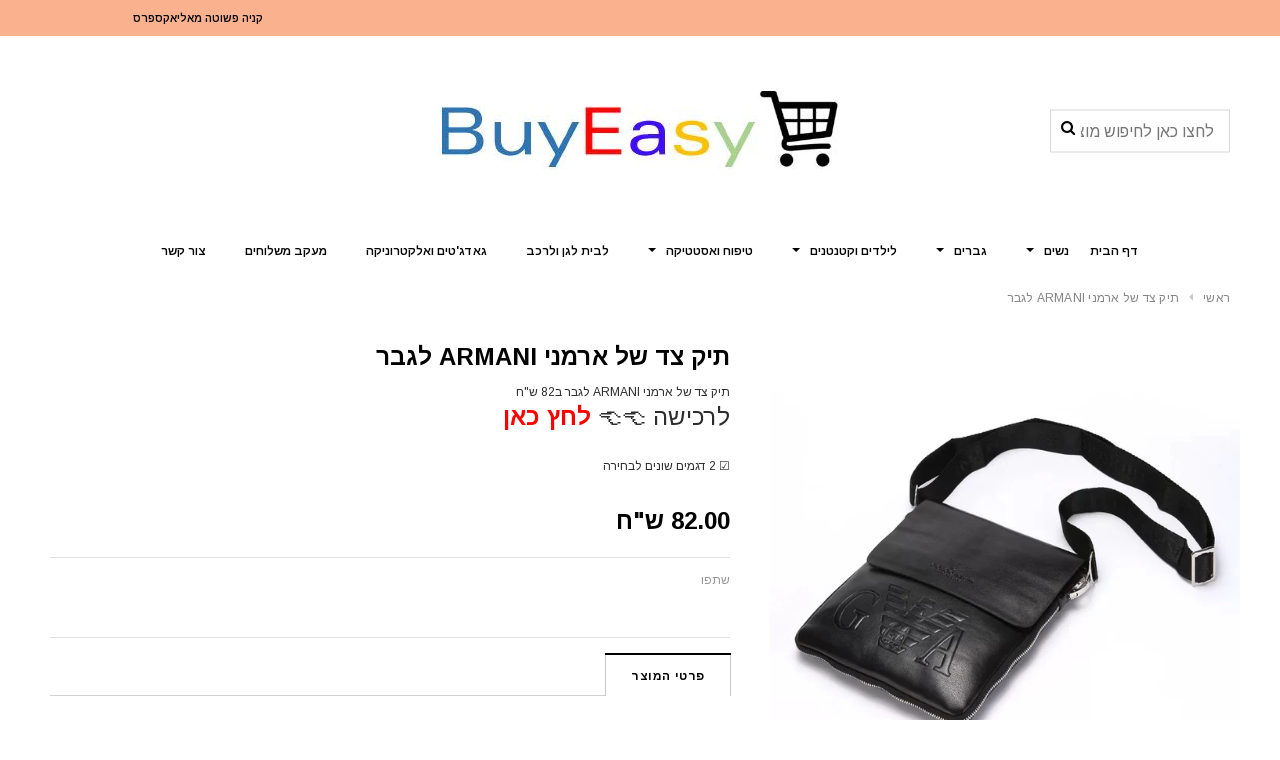

--- FILE ---
content_type: text/html; charset=utf-8
request_url: https://buyeasy.co.il/products/%D7%AA%D7%99%D7%A7-%D7%A6%D7%93-%D7%A9%D7%9C-%D7%90%D7%A8%D7%9E%D7%A0%D7%99-armani-%D7%9C%D7%92%D7%91%D7%A8-2
body_size: 24502
content:
<!doctype html>
<!--[if lt IE 7]><html class="no-js lt-ie9 lt-ie8 lt-ie7" lang="en"> <![endif]-->
<!--[if IE 7]><html class="no-js lt-ie9 lt-ie8" lang="en"> <![endif]-->
<!--[if IE 8]><html class="no-js lt-ie9" lang="en"> <![endif]-->
<!--[if IE 9 ]><html class="ie9 no-js"> <![endif]-->
<!--[if (gt IE 9)|!(IE)]><!--> <html class="no-js"> <!--<![endif]-->
<head>
  <meta name="google-site-verification" content="csY_93NTSW1Y_Bu6qCB3KT8GFhIDHexeyQLu-9glpqM" />
  <script async src="https://pagead2.googlesyndication.com/pagead/js/adsbygoogle.js"></script>
<script>
  (adsbygoogle = window.adsbygoogle || []).push({
    google_ad_client: "ca-pub-1141067809175635",
    enable_page_level_ads: true
  });
</script>

  <!-- Basic page needs ================================================== -->
  <meta charset="utf-8">
  <meta http-equiv="X-UA-Compatible" content="IE=edge,chrome=1">
	
  <!-- Title and description ================================================== -->
  <title>
  תיק צד של ארמני ARMANI לגבר &ndash; Buyeasy
  </title>

  
  <meta name="description" content="תיק צד של ארמני ARMANI לגבר ב82 ש&quot;ח לרכישה 👈👈 לחץ כאן ☑️ 2 דגמים שונים לבחירה ❤️ שימו לב מוצר רפליקה ⛔ לא לשלוח הודעות למוכר ⛔ לא לעלות תמונות ⛔ המוכר מעלה בכוונה תמונה אחרת - לא לדאוג תקבלו בדיוק מה שמופיע באתר.   איך מתבצעת הרכישה❓ 1. בוחרים את הדגם האהוב עליכם לפי &quot;קוד המוצר&quot; 1. נכנסים לחנות המוכר לפי הקישור המופיע ">
  

  <!-- Product meta ================================================== -->
  





<meta property="og:site_name" content="Buyeasy">
<meta property="og:url" content="https://buyeasy.co.il/products/%d7%aa%d7%99%d7%a7-%d7%a6%d7%93-%d7%a9%d7%9c-%d7%90%d7%a8%d7%9e%d7%a0%d7%99-armani-%d7%9c%d7%92%d7%91%d7%a8-2">
<meta property="og:title" content="תיק צד של ארמני ARMANI לגבר">
<meta property="og:type" content="product">
<meta property="og:description" content="תיק צד של ארמני ARMANI לגבר ב82 ש&quot;ח לרכישה 👈👈 לחץ כאן ☑️ 2 דגמים שונים לבחירה ❤️ שימו לב מוצר רפליקה ⛔ לא לשלוח הודעות למוכר ⛔ לא לעלות תמונות ⛔ המוכר מעלה בכוונה תמונה אחרת - לא לדאוג תקבלו בדיוק מה שמופיע באתר.   איך מתבצעת הרכישה❓ 1. בוחרים את הדגם האהוב עליכם לפי &quot;קוד המוצר&quot; 1. נכנסים לחנות המוכר לפי הקישור המופיע ">

  <meta property="og:price:amount" content="82.00">
  <meta property="og:price:currency" content="ILS">

<meta property="og:image" content="http://buyeasy.co.il/cdn/shop/products/f8490140_1200x1200.jpg?v=1571717468"><meta property="og:image" content="http://buyeasy.co.il/cdn/shop/products/14c96e63_1200x1200.jpg?v=1571717468"><meta property="og:image" content="http://buyeasy.co.il/cdn/shop/products/a0eac83e_1200x1200.jpg?v=1571717468">
<meta property="og:image:secure_url" content="https://buyeasy.co.il/cdn/shop/products/f8490140_1200x1200.jpg?v=1571717468"><meta property="og:image:secure_url" content="https://buyeasy.co.il/cdn/shop/products/14c96e63_1200x1200.jpg?v=1571717468"><meta property="og:image:secure_url" content="https://buyeasy.co.il/cdn/shop/products/a0eac83e_1200x1200.jpg?v=1571717468">


<meta name="twitter:card" content="summary_large_image">
<meta name="twitter:title" content="תיק צד של ארמני ARMANI לגבר">
<meta name="twitter:description" content="תיק צד של ארמני ARMANI לגבר ב82 ש&quot;ח לרכישה 👈👈 לחץ כאן ☑️ 2 דגמים שונים לבחירה ❤️ שימו לב מוצר רפליקה ⛔ לא לשלוח הודעות למוכר ⛔ לא לעלות תמונות ⛔ המוכר מעלה בכוונה תמונה אחרת - לא לדאוג תקבלו בדיוק מה שמופיע באתר.   איך מתבצעת הרכישה❓ 1. בוחרים את הדגם האהוב עליכם לפי &quot;קוד המוצר&quot; 1. נכנסים לחנות המוכר לפי הקישור המופיע ">

  <!-- /snippets/twitter-card.liquid -->





  <meta name="twitter:card" content="product">
  <meta name="twitter:title" content="תיק צד של ארמני ARMANI לגבר">
  <meta name="twitter:description" content="תיק צד של ארמני ARMANI לגבר ב82 ש&quot;ח
לרכישה 👈👈 לחץ כאן

☑️ 2 דגמים שונים לבחירה



❤️ שימו לב מוצר רפליקה




⛔ לא לשלוח הודעות למוכר




⛔ לא לעלות תמונות




⛔ המוכר מעלה בכוונה תמונה אחרת - לא לדאוג תקבלו בדיוק מה שמופיע באתר.

 


איך מתבצעת הרכישה❓
1. בוחרים את הדגם האהוב עליכם לפי &quot;קוד המוצר&quot;
1. נכנסים לחנות המוכר לפי הקישור המופיע למעלה
2. בתוך קוביות הצבע בוחרים &quot;קוד המוצר&quot; + One Size




מתחדשים עם buyeasy

">
  <meta name="twitter:image" content="https://buyeasy.co.il/cdn/shop/products/f8490140_medium.jpg?v=1571717468">
  <meta name="twitter:image:width" content="240">
  <meta name="twitter:image:height" content="240">
  <meta name="twitter:label1" content="Price">
  <meta name="twitter:data1" content="82.00 ש&quot;ח">
  
  <meta name="twitter:label2" content="Brand">
  <meta name="twitter:data2" content="Buyeasy">
  



  <!-- Helpers ================================================== -->
  <link rel="canonical" href="https://buyeasy.co.il/products/%d7%aa%d7%99%d7%a7-%d7%a6%d7%93-%d7%a9%d7%9c-%d7%90%d7%a8%d7%9e%d7%a0%d7%99-armani-%d7%9c%d7%92%d7%91%d7%a8-2">
  <meta name="viewport" content="width=device-width,initial-scale=1">
  
  <!-- Favicon -->
   
 
   <!-- fonts -->
  
<script type="text/javascript">
  WebFontConfig = {
    google: { families: [ 
      
          'Arimo:100,200,300,400,500,600,700,800,900'
	  
      
      
      	
      		,
      	      
        'Arimo:100,200,300,400,500,600,700,800,900'
	  
      
      
      	
      		,
      	      
        'Arimo:100,200,300,400,500,600,700,800,900'
	  
      
      
      	
      		,
      	      
        'Arimo:100,200,300,400,500,600,700,800,900'
	  
    ] }
  };
  (function() {
    var wf = document.createElement('script');
    wf.src = ('https:' == document.location.protocol ? 'https' : 'http') +
      '://ajax.googleapis.com/ajax/libs/webfont/1/webfont.js';
    wf.type = 'text/javascript';
    wf.async = 'true';
    var s = document.getElementsByTagName('script')[0];
    s.parentNode.insertBefore(wf, s);
  })(); 
</script>

  
   <!-- Styles -->
   <link href="//buyeasy.co.il/cdn/shop/t/8/assets/bootstrap.min.css?v=125365494255861483591524211767" rel="stylesheet" type="text/css" media="all" />
<link rel="stylesheet" href="//maxcdn.bootstrapcdn.com/font-awesome/4.7.0/css/font-awesome.min.css">
<link rel="stylesheet" type="text/css" href="//cdn.jsdelivr.net/jquery.slick/1.6.0/slick.css"/>

<!-- Theme base and media queries -->
<link href="//buyeasy.co.il/cdn/shop/t/8/assets/owl.carousel.css?v=110508842938087914561524211789" rel="stylesheet" type="text/css" media="all" />
<link href="//buyeasy.co.il/cdn/shop/t/8/assets/owl.theme.css?v=26972935624028443691524211790" rel="stylesheet" type="text/css" media="all" />
<link href="//buyeasy.co.il/cdn/shop/t/8/assets/jcarousel.css?v=140402818170508073921524211782" rel="stylesheet" type="text/css" media="all" />
<link href="//buyeasy.co.il/cdn/shop/t/8/assets/selectize.bootstrap3.css?v=118966386664581825661524211790" rel="stylesheet" type="text/css" media="all" />
<link href="//buyeasy.co.il/cdn/shop/t/8/assets/jquery.fancybox.css?v=89610375720255671161524211784" rel="stylesheet" type="text/css" media="all" />
<link href="//buyeasy.co.il/cdn/shop/t/8/assets/component.css?v=167576966610831123851524211774" rel="stylesheet" type="text/css" media="all" />
<link href="//buyeasy.co.il/cdn/shop/t/8/assets/theme-styles.css?v=125503926940116567061556771848" rel="stylesheet" type="text/css" media="all" />
<link href="//buyeasy.co.il/cdn/shop/t/8/assets/theme-styles-setting.css?v=8141121619106342131525009694" rel="stylesheet" type="text/css" media="all" />
<link href="//buyeasy.co.il/cdn/shop/t/8/assets/theme-styles-responsive.css?v=65563071950614017711674775776" rel="stylesheet" type="text/css" media="all" />
<link href="//buyeasy.co.il/cdn/shop/t/8/assets/animate.css?v=107502980827701580791524211766" rel="stylesheet" type="text/css" media="all" />

<link href="//buyeasy.co.il/cdn/shop/t/8/assets/theme-styles-rtl.css?v=116013837045142672601524211796" rel="stylesheet" type="text/css" media="all" />

  
   <!-- Scripts -->
  <script src="//ajax.googleapis.com/ajax/libs/jquery/1.11.0/jquery.min.js" type="text/javascript"></script>
<script src="//buyeasy.co.il/cdn/shop/t/8/assets/jquery-cookie.min.js?v=72365755745404048181524211782" type="text/javascript"></script>
<script src="//buyeasy.co.il/cdn/shop/t/8/assets/selectize.min.js?v=74685606144567451161524211790" type="text/javascript"></script>
<script src="//buyeasy.co.il/cdn/shop/t/8/assets/jquery.nicescroll.min.js?v=166122000064107150281524211785" type="text/javascript"></script>

<script>
  window.ajax_cart = false;
  window.money_format = "{{amount}} ש"ח";
  window.shop_currency = "ILS";
  window.show_multiple_currencies = false;
  window.loading_url = "//buyeasy.co.il/cdn/shop/t/8/assets/loading.gif?v=50837312686733260831524211788"; 
  window.use_color_swatch = true;
  window.product_image_resize = false;
  window.enable_sidebar_multiple_choice = true;
  window.dropdowncart_type = "hover";
  window.file_url = "//buyeasy.co.il/cdn/shop/files/?v=2982";
  window.asset_url = "";
  window.images_size = {
    is_crop: false,
    ratio_width : 1,
    ratio_height : 1.35,
  };
  window.inventory_text = {
    in_stock: "",
    many_in_stock: "",
    out_of_stock: "",
    add_to_cart: "",
    sold_out: "Sold Out",
    unavailable: ""
  };
          
  window.multi_lang = false;
</script>



  <!-- Header hook for plugins ================================================== -->
  <script>window.performance && window.performance.mark && window.performance.mark('shopify.content_for_header.start');</script><meta id="shopify-digital-wallet" name="shopify-digital-wallet" content="/1311309885/digital_wallets/dialog">
<link rel="alternate" type="application/json+oembed" href="https://buyeasy.co.il/products/%d7%aa%d7%99%d7%a7-%d7%a6%d7%93-%d7%a9%d7%9c-%d7%90%d7%a8%d7%9e%d7%a0%d7%99-armani-%d7%9c%d7%92%d7%91%d7%a8-2.oembed">
<script async="async" src="/checkouts/internal/preloads.js?locale=ar-IL"></script>
<script id="shopify-features" type="application/json">{"accessToken":"b9adf6906e59518a84bd098e70b8b0b7","betas":["rich-media-storefront-analytics"],"domain":"buyeasy.co.il","predictiveSearch":false,"shopId":1311309885,"locale":"ar"}</script>
<script>var Shopify = Shopify || {};
Shopify.shop = "we-buyeasy.myshopify.com";
Shopify.locale = "ar";
Shopify.currency = {"active":"ILS","rate":"1.0"};
Shopify.country = "IL";
Shopify.theme = {"name":"ella-1-0-0-sections-ready-Facebook-Section","id":14401634365,"schema_name":"Ella","schema_version":"2.0.8","theme_store_id":null,"role":"main"};
Shopify.theme.handle = "null";
Shopify.theme.style = {"id":null,"handle":null};
Shopify.cdnHost = "buyeasy.co.il/cdn";
Shopify.routes = Shopify.routes || {};
Shopify.routes.root = "/";</script>
<script type="module">!function(o){(o.Shopify=o.Shopify||{}).modules=!0}(window);</script>
<script>!function(o){function n(){var o=[];function n(){o.push(Array.prototype.slice.apply(arguments))}return n.q=o,n}var t=o.Shopify=o.Shopify||{};t.loadFeatures=n(),t.autoloadFeatures=n()}(window);</script>
<script id="shop-js-analytics" type="application/json">{"pageType":"product"}</script>
<script defer="defer" async type="module" src="//buyeasy.co.il/cdn/shopifycloud/shop-js/modules/v2/client.init-shop-cart-sync_BApSsMSl.en.esm.js"></script>
<script defer="defer" async type="module" src="//buyeasy.co.il/cdn/shopifycloud/shop-js/modules/v2/chunk.common_CBoos6YZ.esm.js"></script>
<script type="module">
  await import("//buyeasy.co.il/cdn/shopifycloud/shop-js/modules/v2/client.init-shop-cart-sync_BApSsMSl.en.esm.js");
await import("//buyeasy.co.il/cdn/shopifycloud/shop-js/modules/v2/chunk.common_CBoos6YZ.esm.js");

  window.Shopify.SignInWithShop?.initShopCartSync?.({"fedCMEnabled":true,"windoidEnabled":true});

</script>
<script id="__st">var __st={"a":1311309885,"offset":7200,"reqid":"ec5c83a2-19cd-4fe8-acd8-6b311be87cb9-1768894907","pageurl":"buyeasy.co.il\/products\/%D7%AA%D7%99%D7%A7-%D7%A6%D7%93-%D7%A9%D7%9C-%D7%90%D7%A8%D7%9E%D7%A0%D7%99-armani-%D7%9C%D7%92%D7%91%D7%A8-2","u":"3a0f28c7c7cf","p":"product","rtyp":"product","rid":916545404989};</script>
<script>window.ShopifyPaypalV4VisibilityTracking = true;</script>
<script id="captcha-bootstrap">!function(){'use strict';const t='contact',e='account',n='new_comment',o=[[t,t],['blogs',n],['comments',n],[t,'customer']],c=[[e,'customer_login'],[e,'guest_login'],[e,'recover_customer_password'],[e,'create_customer']],r=t=>t.map((([t,e])=>`form[action*='/${t}']:not([data-nocaptcha='true']) input[name='form_type'][value='${e}']`)).join(','),a=t=>()=>t?[...document.querySelectorAll(t)].map((t=>t.form)):[];function s(){const t=[...o],e=r(t);return a(e)}const i='password',u='form_key',d=['recaptcha-v3-token','g-recaptcha-response','h-captcha-response',i],f=()=>{try{return window.sessionStorage}catch{return}},m='__shopify_v',_=t=>t.elements[u];function p(t,e,n=!1){try{const o=window.sessionStorage,c=JSON.parse(o.getItem(e)),{data:r}=function(t){const{data:e,action:n}=t;return t[m]||n?{data:e,action:n}:{data:t,action:n}}(c);for(const[e,n]of Object.entries(r))t.elements[e]&&(t.elements[e].value=n);n&&o.removeItem(e)}catch(o){console.error('form repopulation failed',{error:o})}}const l='form_type',E='cptcha';function T(t){t.dataset[E]=!0}const w=window,h=w.document,L='Shopify',v='ce_forms',y='captcha';let A=!1;((t,e)=>{const n=(g='f06e6c50-85a8-45c8-87d0-21a2b65856fe',I='https://cdn.shopify.com/shopifycloud/storefront-forms-hcaptcha/ce_storefront_forms_captcha_hcaptcha.v1.5.2.iife.js',D={infoText:'Protected by hCaptcha',privacyText:'Privacy',termsText:'Terms'},(t,e,n)=>{const o=w[L][v],c=o.bindForm;if(c)return c(t,g,e,D).then(n);var r;o.q.push([[t,g,e,D],n]),r=I,A||(h.body.append(Object.assign(h.createElement('script'),{id:'captcha-provider',async:!0,src:r})),A=!0)});var g,I,D;w[L]=w[L]||{},w[L][v]=w[L][v]||{},w[L][v].q=[],w[L][y]=w[L][y]||{},w[L][y].protect=function(t,e){n(t,void 0,e),T(t)},Object.freeze(w[L][y]),function(t,e,n,w,h,L){const[v,y,A,g]=function(t,e,n){const i=e?o:[],u=t?c:[],d=[...i,...u],f=r(d),m=r(i),_=r(d.filter((([t,e])=>n.includes(e))));return[a(f),a(m),a(_),s()]}(w,h,L),I=t=>{const e=t.target;return e instanceof HTMLFormElement?e:e&&e.form},D=t=>v().includes(t);t.addEventListener('submit',(t=>{const e=I(t);if(!e)return;const n=D(e)&&!e.dataset.hcaptchaBound&&!e.dataset.recaptchaBound,o=_(e),c=g().includes(e)&&(!o||!o.value);(n||c)&&t.preventDefault(),c&&!n&&(function(t){try{if(!f())return;!function(t){const e=f();if(!e)return;const n=_(t);if(!n)return;const o=n.value;o&&e.removeItem(o)}(t);const e=Array.from(Array(32),(()=>Math.random().toString(36)[2])).join('');!function(t,e){_(t)||t.append(Object.assign(document.createElement('input'),{type:'hidden',name:u})),t.elements[u].value=e}(t,e),function(t,e){const n=f();if(!n)return;const o=[...t.querySelectorAll(`input[type='${i}']`)].map((({name:t})=>t)),c=[...d,...o],r={};for(const[a,s]of new FormData(t).entries())c.includes(a)||(r[a]=s);n.setItem(e,JSON.stringify({[m]:1,action:t.action,data:r}))}(t,e)}catch(e){console.error('failed to persist form',e)}}(e),e.submit())}));const S=(t,e)=>{t&&!t.dataset[E]&&(n(t,e.some((e=>e===t))),T(t))};for(const o of['focusin','change'])t.addEventListener(o,(t=>{const e=I(t);D(e)&&S(e,y())}));const B=e.get('form_key'),M=e.get(l),P=B&&M;t.addEventListener('DOMContentLoaded',(()=>{const t=y();if(P)for(const e of t)e.elements[l].value===M&&p(e,B);[...new Set([...A(),...v().filter((t=>'true'===t.dataset.shopifyCaptcha))])].forEach((e=>S(e,t)))}))}(h,new URLSearchParams(w.location.search),n,t,e,['guest_login'])})(!0,!0)}();</script>
<script integrity="sha256-4kQ18oKyAcykRKYeNunJcIwy7WH5gtpwJnB7kiuLZ1E=" data-source-attribution="shopify.loadfeatures" defer="defer" src="//buyeasy.co.il/cdn/shopifycloud/storefront/assets/storefront/load_feature-a0a9edcb.js" crossorigin="anonymous"></script>
<script data-source-attribution="shopify.dynamic_checkout.dynamic.init">var Shopify=Shopify||{};Shopify.PaymentButton=Shopify.PaymentButton||{isStorefrontPortableWallets:!0,init:function(){window.Shopify.PaymentButton.init=function(){};var t=document.createElement("script");t.src="https://buyeasy.co.il/cdn/shopifycloud/portable-wallets/latest/portable-wallets.ar.js",t.type="module",document.head.appendChild(t)}};
</script>
<script data-source-attribution="shopify.dynamic_checkout.buyer_consent">
  function portableWalletsHideBuyerConsent(e){var t=document.getElementById("shopify-buyer-consent"),n=document.getElementById("shopify-subscription-policy-button");t&&n&&(t.classList.add("hidden"),t.setAttribute("aria-hidden","true"),n.removeEventListener("click",e))}function portableWalletsShowBuyerConsent(e){var t=document.getElementById("shopify-buyer-consent"),n=document.getElementById("shopify-subscription-policy-button");t&&n&&(t.classList.remove("hidden"),t.removeAttribute("aria-hidden"),n.addEventListener("click",e))}window.Shopify?.PaymentButton&&(window.Shopify.PaymentButton.hideBuyerConsent=portableWalletsHideBuyerConsent,window.Shopify.PaymentButton.showBuyerConsent=portableWalletsShowBuyerConsent);
</script>
<script data-source-attribution="shopify.dynamic_checkout.cart.bootstrap">document.addEventListener("DOMContentLoaded",(function(){function t(){return document.querySelector("shopify-accelerated-checkout-cart, shopify-accelerated-checkout")}if(t())Shopify.PaymentButton.init();else{new MutationObserver((function(e,n){t()&&(Shopify.PaymentButton.init(),n.disconnect())})).observe(document.body,{childList:!0,subtree:!0})}}));
</script>

<script>window.performance && window.performance.mark && window.performance.mark('shopify.content_for_header.end');</script>

  <!--[if lt IE 9]>
  <script src="//html5shiv.googlecode.com/svn/trunk/html5.js" type="text/javascript"></script>
  <![endif]-->

  
  

<link href="https://monorail-edge.shopifysvc.com" rel="dns-prefetch">
<script>(function(){if ("sendBeacon" in navigator && "performance" in window) {try {var session_token_from_headers = performance.getEntriesByType('navigation')[0].serverTiming.find(x => x.name == '_s').description;} catch {var session_token_from_headers = undefined;}var session_cookie_matches = document.cookie.match(/_shopify_s=([^;]*)/);var session_token_from_cookie = session_cookie_matches && session_cookie_matches.length === 2 ? session_cookie_matches[1] : "";var session_token = session_token_from_headers || session_token_from_cookie || "";function handle_abandonment_event(e) {var entries = performance.getEntries().filter(function(entry) {return /monorail-edge.shopifysvc.com/.test(entry.name);});if (!window.abandonment_tracked && entries.length === 0) {window.abandonment_tracked = true;var currentMs = Date.now();var navigation_start = performance.timing.navigationStart;var payload = {shop_id: 1311309885,url: window.location.href,navigation_start,duration: currentMs - navigation_start,session_token,page_type: "product"};window.navigator.sendBeacon("https://monorail-edge.shopifysvc.com/v1/produce", JSON.stringify({schema_id: "online_store_buyer_site_abandonment/1.1",payload: payload,metadata: {event_created_at_ms: currentMs,event_sent_at_ms: currentMs}}));}}window.addEventListener('pagehide', handle_abandonment_event);}}());</script>
<script id="web-pixels-manager-setup">(function e(e,d,r,n,o){if(void 0===o&&(o={}),!Boolean(null===(a=null===(i=window.Shopify)||void 0===i?void 0:i.analytics)||void 0===a?void 0:a.replayQueue)){var i,a;window.Shopify=window.Shopify||{};var t=window.Shopify;t.analytics=t.analytics||{};var s=t.analytics;s.replayQueue=[],s.publish=function(e,d,r){return s.replayQueue.push([e,d,r]),!0};try{self.performance.mark("wpm:start")}catch(e){}var l=function(){var e={modern:/Edge?\/(1{2}[4-9]|1[2-9]\d|[2-9]\d{2}|\d{4,})\.\d+(\.\d+|)|Firefox\/(1{2}[4-9]|1[2-9]\d|[2-9]\d{2}|\d{4,})\.\d+(\.\d+|)|Chrom(ium|e)\/(9{2}|\d{3,})\.\d+(\.\d+|)|(Maci|X1{2}).+ Version\/(15\.\d+|(1[6-9]|[2-9]\d|\d{3,})\.\d+)([,.]\d+|)( \(\w+\)|)( Mobile\/\w+|) Safari\/|Chrome.+OPR\/(9{2}|\d{3,})\.\d+\.\d+|(CPU[ +]OS|iPhone[ +]OS|CPU[ +]iPhone|CPU IPhone OS|CPU iPad OS)[ +]+(15[._]\d+|(1[6-9]|[2-9]\d|\d{3,})[._]\d+)([._]\d+|)|Android:?[ /-](13[3-9]|1[4-9]\d|[2-9]\d{2}|\d{4,})(\.\d+|)(\.\d+|)|Android.+Firefox\/(13[5-9]|1[4-9]\d|[2-9]\d{2}|\d{4,})\.\d+(\.\d+|)|Android.+Chrom(ium|e)\/(13[3-9]|1[4-9]\d|[2-9]\d{2}|\d{4,})\.\d+(\.\d+|)|SamsungBrowser\/([2-9]\d|\d{3,})\.\d+/,legacy:/Edge?\/(1[6-9]|[2-9]\d|\d{3,})\.\d+(\.\d+|)|Firefox\/(5[4-9]|[6-9]\d|\d{3,})\.\d+(\.\d+|)|Chrom(ium|e)\/(5[1-9]|[6-9]\d|\d{3,})\.\d+(\.\d+|)([\d.]+$|.*Safari\/(?![\d.]+ Edge\/[\d.]+$))|(Maci|X1{2}).+ Version\/(10\.\d+|(1[1-9]|[2-9]\d|\d{3,})\.\d+)([,.]\d+|)( \(\w+\)|)( Mobile\/\w+|) Safari\/|Chrome.+OPR\/(3[89]|[4-9]\d|\d{3,})\.\d+\.\d+|(CPU[ +]OS|iPhone[ +]OS|CPU[ +]iPhone|CPU IPhone OS|CPU iPad OS)[ +]+(10[._]\d+|(1[1-9]|[2-9]\d|\d{3,})[._]\d+)([._]\d+|)|Android:?[ /-](13[3-9]|1[4-9]\d|[2-9]\d{2}|\d{4,})(\.\d+|)(\.\d+|)|Mobile Safari.+OPR\/([89]\d|\d{3,})\.\d+\.\d+|Android.+Firefox\/(13[5-9]|1[4-9]\d|[2-9]\d{2}|\d{4,})\.\d+(\.\d+|)|Android.+Chrom(ium|e)\/(13[3-9]|1[4-9]\d|[2-9]\d{2}|\d{4,})\.\d+(\.\d+|)|Android.+(UC? ?Browser|UCWEB|U3)[ /]?(15\.([5-9]|\d{2,})|(1[6-9]|[2-9]\d|\d{3,})\.\d+)\.\d+|SamsungBrowser\/(5\.\d+|([6-9]|\d{2,})\.\d+)|Android.+MQ{2}Browser\/(14(\.(9|\d{2,})|)|(1[5-9]|[2-9]\d|\d{3,})(\.\d+|))(\.\d+|)|K[Aa][Ii]OS\/(3\.\d+|([4-9]|\d{2,})\.\d+)(\.\d+|)/},d=e.modern,r=e.legacy,n=navigator.userAgent;return n.match(d)?"modern":n.match(r)?"legacy":"unknown"}(),u="modern"===l?"modern":"legacy",c=(null!=n?n:{modern:"",legacy:""})[u],f=function(e){return[e.baseUrl,"/wpm","/b",e.hashVersion,"modern"===e.buildTarget?"m":"l",".js"].join("")}({baseUrl:d,hashVersion:r,buildTarget:u}),m=function(e){var d=e.version,r=e.bundleTarget,n=e.surface,o=e.pageUrl,i=e.monorailEndpoint;return{emit:function(e){var a=e.status,t=e.errorMsg,s=(new Date).getTime(),l=JSON.stringify({metadata:{event_sent_at_ms:s},events:[{schema_id:"web_pixels_manager_load/3.1",payload:{version:d,bundle_target:r,page_url:o,status:a,surface:n,error_msg:t},metadata:{event_created_at_ms:s}}]});if(!i)return console&&console.warn&&console.warn("[Web Pixels Manager] No Monorail endpoint provided, skipping logging."),!1;try{return self.navigator.sendBeacon.bind(self.navigator)(i,l)}catch(e){}var u=new XMLHttpRequest;try{return u.open("POST",i,!0),u.setRequestHeader("Content-Type","text/plain"),u.send(l),!0}catch(e){return console&&console.warn&&console.warn("[Web Pixels Manager] Got an unhandled error while logging to Monorail."),!1}}}}({version:r,bundleTarget:l,surface:e.surface,pageUrl:self.location.href,monorailEndpoint:e.monorailEndpoint});try{o.browserTarget=l,function(e){var d=e.src,r=e.async,n=void 0===r||r,o=e.onload,i=e.onerror,a=e.sri,t=e.scriptDataAttributes,s=void 0===t?{}:t,l=document.createElement("script"),u=document.querySelector("head"),c=document.querySelector("body");if(l.async=n,l.src=d,a&&(l.integrity=a,l.crossOrigin="anonymous"),s)for(var f in s)if(Object.prototype.hasOwnProperty.call(s,f))try{l.dataset[f]=s[f]}catch(e){}if(o&&l.addEventListener("load",o),i&&l.addEventListener("error",i),u)u.appendChild(l);else{if(!c)throw new Error("Did not find a head or body element to append the script");c.appendChild(l)}}({src:f,async:!0,onload:function(){if(!function(){var e,d;return Boolean(null===(d=null===(e=window.Shopify)||void 0===e?void 0:e.analytics)||void 0===d?void 0:d.initialized)}()){var d=window.webPixelsManager.init(e)||void 0;if(d){var r=window.Shopify.analytics;r.replayQueue.forEach((function(e){var r=e[0],n=e[1],o=e[2];d.publishCustomEvent(r,n,o)})),r.replayQueue=[],r.publish=d.publishCustomEvent,r.visitor=d.visitor,r.initialized=!0}}},onerror:function(){return m.emit({status:"failed",errorMsg:"".concat(f," has failed to load")})},sri:function(e){var d=/^sha384-[A-Za-z0-9+/=]+$/;return"string"==typeof e&&d.test(e)}(c)?c:"",scriptDataAttributes:o}),m.emit({status:"loading"})}catch(e){m.emit({status:"failed",errorMsg:(null==e?void 0:e.message)||"Unknown error"})}}})({shopId: 1311309885,storefrontBaseUrl: "https://buyeasy.co.il",extensionsBaseUrl: "https://extensions.shopifycdn.com/cdn/shopifycloud/web-pixels-manager",monorailEndpoint: "https://monorail-edge.shopifysvc.com/unstable/produce_batch",surface: "storefront-renderer",enabledBetaFlags: ["2dca8a86"],webPixelsConfigList: [{"id":"shopify-app-pixel","configuration":"{}","eventPayloadVersion":"v1","runtimeContext":"STRICT","scriptVersion":"0450","apiClientId":"shopify-pixel","type":"APP","privacyPurposes":["ANALYTICS","MARKETING"]},{"id":"shopify-custom-pixel","eventPayloadVersion":"v1","runtimeContext":"LAX","scriptVersion":"0450","apiClientId":"shopify-pixel","type":"CUSTOM","privacyPurposes":["ANALYTICS","MARKETING"]}],isMerchantRequest: false,initData: {"shop":{"name":"Buyeasy","paymentSettings":{"currencyCode":"ILS"},"myshopifyDomain":"we-buyeasy.myshopify.com","countryCode":"IL","storefrontUrl":"https:\/\/buyeasy.co.il"},"customer":null,"cart":null,"checkout":null,"productVariants":[{"price":{"amount":82.0,"currencyCode":"ILS"},"product":{"title":"תיק צד של ארמני ARMANI לגבר","vendor":"Buyeasy","id":"916545404989","untranslatedTitle":"תיק צד של ארמני ARMANI לגבר","url":"\/products\/%D7%AA%D7%99%D7%A7-%D7%A6%D7%93-%D7%A9%D7%9C-%D7%90%D7%A8%D7%9E%D7%A0%D7%99-armani-%D7%9C%D7%92%D7%91%D7%A8-2","type":""},"id":"8829759094845","image":{"src":"\/\/buyeasy.co.il\/cdn\/shop\/products\/f8490140.jpg?v=1571717468"},"sku":"","title":"Default Title","untranslatedTitle":"Default Title"}],"purchasingCompany":null},},"https://buyeasy.co.il/cdn","fcfee988w5aeb613cpc8e4bc33m6693e112",{"modern":"","legacy":""},{"shopId":"1311309885","storefrontBaseUrl":"https:\/\/buyeasy.co.il","extensionBaseUrl":"https:\/\/extensions.shopifycdn.com\/cdn\/shopifycloud\/web-pixels-manager","surface":"storefront-renderer","enabledBetaFlags":"[\"2dca8a86\"]","isMerchantRequest":"false","hashVersion":"fcfee988w5aeb613cpc8e4bc33m6693e112","publish":"custom","events":"[[\"page_viewed\",{}],[\"product_viewed\",{\"productVariant\":{\"price\":{\"amount\":82.0,\"currencyCode\":\"ILS\"},\"product\":{\"title\":\"תיק צד של ארמני ARMANI לגבר\",\"vendor\":\"Buyeasy\",\"id\":\"916545404989\",\"untranslatedTitle\":\"תיק צד של ארמני ARMANI לגבר\",\"url\":\"\/products\/%D7%AA%D7%99%D7%A7-%D7%A6%D7%93-%D7%A9%D7%9C-%D7%90%D7%A8%D7%9E%D7%A0%D7%99-armani-%D7%9C%D7%92%D7%91%D7%A8-2\",\"type\":\"\"},\"id\":\"8829759094845\",\"image\":{\"src\":\"\/\/buyeasy.co.il\/cdn\/shop\/products\/f8490140.jpg?v=1571717468\"},\"sku\":\"\",\"title\":\"Default Title\",\"untranslatedTitle\":\"Default Title\"}}]]"});</script><script>
  window.ShopifyAnalytics = window.ShopifyAnalytics || {};
  window.ShopifyAnalytics.meta = window.ShopifyAnalytics.meta || {};
  window.ShopifyAnalytics.meta.currency = 'ILS';
  var meta = {"product":{"id":916545404989,"gid":"gid:\/\/shopify\/Product\/916545404989","vendor":"Buyeasy","type":"","handle":"תיק-צד-של-ארמני-armani-לגבר-2","variants":[{"id":8829759094845,"price":8200,"name":"תיק צד של ארמני ARMANI לגבר","public_title":null,"sku":""}],"remote":false},"page":{"pageType":"product","resourceType":"product","resourceId":916545404989,"requestId":"ec5c83a2-19cd-4fe8-acd8-6b311be87cb9-1768894907"}};
  for (var attr in meta) {
    window.ShopifyAnalytics.meta[attr] = meta[attr];
  }
</script>
<script class="analytics">
  (function () {
    var customDocumentWrite = function(content) {
      var jquery = null;

      if (window.jQuery) {
        jquery = window.jQuery;
      } else if (window.Checkout && window.Checkout.$) {
        jquery = window.Checkout.$;
      }

      if (jquery) {
        jquery('body').append(content);
      }
    };

    var hasLoggedConversion = function(token) {
      if (token) {
        return document.cookie.indexOf('loggedConversion=' + token) !== -1;
      }
      return false;
    }

    var setCookieIfConversion = function(token) {
      if (token) {
        var twoMonthsFromNow = new Date(Date.now());
        twoMonthsFromNow.setMonth(twoMonthsFromNow.getMonth() + 2);

        document.cookie = 'loggedConversion=' + token + '; expires=' + twoMonthsFromNow;
      }
    }

    var trekkie = window.ShopifyAnalytics.lib = window.trekkie = window.trekkie || [];
    if (trekkie.integrations) {
      return;
    }
    trekkie.methods = [
      'identify',
      'page',
      'ready',
      'track',
      'trackForm',
      'trackLink'
    ];
    trekkie.factory = function(method) {
      return function() {
        var args = Array.prototype.slice.call(arguments);
        args.unshift(method);
        trekkie.push(args);
        return trekkie;
      };
    };
    for (var i = 0; i < trekkie.methods.length; i++) {
      var key = trekkie.methods[i];
      trekkie[key] = trekkie.factory(key);
    }
    trekkie.load = function(config) {
      trekkie.config = config || {};
      trekkie.config.initialDocumentCookie = document.cookie;
      var first = document.getElementsByTagName('script')[0];
      var script = document.createElement('script');
      script.type = 'text/javascript';
      script.onerror = function(e) {
        var scriptFallback = document.createElement('script');
        scriptFallback.type = 'text/javascript';
        scriptFallback.onerror = function(error) {
                var Monorail = {
      produce: function produce(monorailDomain, schemaId, payload) {
        var currentMs = new Date().getTime();
        var event = {
          schema_id: schemaId,
          payload: payload,
          metadata: {
            event_created_at_ms: currentMs,
            event_sent_at_ms: currentMs
          }
        };
        return Monorail.sendRequest("https://" + monorailDomain + "/v1/produce", JSON.stringify(event));
      },
      sendRequest: function sendRequest(endpointUrl, payload) {
        // Try the sendBeacon API
        if (window && window.navigator && typeof window.navigator.sendBeacon === 'function' && typeof window.Blob === 'function' && !Monorail.isIos12()) {
          var blobData = new window.Blob([payload], {
            type: 'text/plain'
          });

          if (window.navigator.sendBeacon(endpointUrl, blobData)) {
            return true;
          } // sendBeacon was not successful

        } // XHR beacon

        var xhr = new XMLHttpRequest();

        try {
          xhr.open('POST', endpointUrl);
          xhr.setRequestHeader('Content-Type', 'text/plain');
          xhr.send(payload);
        } catch (e) {
          console.log(e);
        }

        return false;
      },
      isIos12: function isIos12() {
        return window.navigator.userAgent.lastIndexOf('iPhone; CPU iPhone OS 12_') !== -1 || window.navigator.userAgent.lastIndexOf('iPad; CPU OS 12_') !== -1;
      }
    };
    Monorail.produce('monorail-edge.shopifysvc.com',
      'trekkie_storefront_load_errors/1.1',
      {shop_id: 1311309885,
      theme_id: 14401634365,
      app_name: "storefront",
      context_url: window.location.href,
      source_url: "//buyeasy.co.il/cdn/s/trekkie.storefront.cd680fe47e6c39ca5d5df5f0a32d569bc48c0f27.min.js"});

        };
        scriptFallback.async = true;
        scriptFallback.src = '//buyeasy.co.il/cdn/s/trekkie.storefront.cd680fe47e6c39ca5d5df5f0a32d569bc48c0f27.min.js';
        first.parentNode.insertBefore(scriptFallback, first);
      };
      script.async = true;
      script.src = '//buyeasy.co.il/cdn/s/trekkie.storefront.cd680fe47e6c39ca5d5df5f0a32d569bc48c0f27.min.js';
      first.parentNode.insertBefore(script, first);
    };
    trekkie.load(
      {"Trekkie":{"appName":"storefront","development":false,"defaultAttributes":{"shopId":1311309885,"isMerchantRequest":null,"themeId":14401634365,"themeCityHash":"18310503794369559349","contentLanguage":"ar","currency":"ILS","eventMetadataId":"6ef7fdbd-f4e4-49e1-8a9f-2393a0fde2bb"},"isServerSideCookieWritingEnabled":true,"monorailRegion":"shop_domain","enabledBetaFlags":["65f19447"]},"Session Attribution":{},"S2S":{"facebookCapiEnabled":false,"source":"trekkie-storefront-renderer","apiClientId":580111}}
    );

    var loaded = false;
    trekkie.ready(function() {
      if (loaded) return;
      loaded = true;

      window.ShopifyAnalytics.lib = window.trekkie;

      var originalDocumentWrite = document.write;
      document.write = customDocumentWrite;
      try { window.ShopifyAnalytics.merchantGoogleAnalytics.call(this); } catch(error) {};
      document.write = originalDocumentWrite;

      window.ShopifyAnalytics.lib.page(null,{"pageType":"product","resourceType":"product","resourceId":916545404989,"requestId":"ec5c83a2-19cd-4fe8-acd8-6b311be87cb9-1768894907","shopifyEmitted":true});

      var match = window.location.pathname.match(/checkouts\/(.+)\/(thank_you|post_purchase)/)
      var token = match? match[1]: undefined;
      if (!hasLoggedConversion(token)) {
        setCookieIfConversion(token);
        window.ShopifyAnalytics.lib.track("Viewed Product",{"currency":"ILS","variantId":8829759094845,"productId":916545404989,"productGid":"gid:\/\/shopify\/Product\/916545404989","name":"תיק צד של ארמני ARMANI לגבר","price":"82.00","sku":"","brand":"Buyeasy","variant":null,"category":"","nonInteraction":true,"remote":false},undefined,undefined,{"shopifyEmitted":true});
      window.ShopifyAnalytics.lib.track("monorail:\/\/trekkie_storefront_viewed_product\/1.1",{"currency":"ILS","variantId":8829759094845,"productId":916545404989,"productGid":"gid:\/\/shopify\/Product\/916545404989","name":"תיק צד של ארמני ARMANI לגבר","price":"82.00","sku":"","brand":"Buyeasy","variant":null,"category":"","nonInteraction":true,"remote":false,"referer":"https:\/\/buyeasy.co.il\/products\/%D7%AA%D7%99%D7%A7-%D7%A6%D7%93-%D7%A9%D7%9C-%D7%90%D7%A8%D7%9E%D7%A0%D7%99-armani-%D7%9C%D7%92%D7%91%D7%A8-2"});
      }
    });


        var eventsListenerScript = document.createElement('script');
        eventsListenerScript.async = true;
        eventsListenerScript.src = "//buyeasy.co.il/cdn/shopifycloud/storefront/assets/shop_events_listener-3da45d37.js";
        document.getElementsByTagName('head')[0].appendChild(eventsListenerScript);

})();</script>
<script
  defer
  src="https://buyeasy.co.il/cdn/shopifycloud/perf-kit/shopify-perf-kit-3.0.4.min.js"
  data-application="storefront-renderer"
  data-shop-id="1311309885"
  data-render-region="gcp-us-central1"
  data-page-type="product"
  data-theme-instance-id="14401634365"
  data-theme-name="Ella"
  data-theme-version="2.0.8"
  data-monorail-region="shop_domain"
  data-resource-timing-sampling-rate="10"
  data-shs="true"
  data-shs-beacon="true"
  data-shs-export-with-fetch="true"
  data-shs-logs-sample-rate="1"
  data-shs-beacon-endpoint="https://buyeasy.co.il/api/collect"
></script>
</head>







<script>
$(function() {
  // Current Ajax request.
  var currentAjaxRequest = null;
  // Grabbing all search forms on the page, and adding a .search-results list to each.
  var searchForms = $('form[action="/search"]').css('position','relative').each(function() {
    // Grabbing text input.
    var input = $(this).find('input[name="q"]');
    // Adding a list for showing search results.
    var offSet = input.position().top + input.innerHeight();
    $('<ul class="search-results"></ul>').css( { 'position': 'absolute', 'left': '0px', 'top': offSet } ).appendTo($(this)).hide();    
    // Listening to keyup and change on the text field within these search forms.
    input.attr('autocomplete', 'off').bind('keyup change', function() {
      // What's the search term?
      var term = $(this).val();
      // What's the search form?
      var form = $(this).closest('form');
      // What's the search URL?
      var searchURL = '/search?type=product&q=' + term;
      // What's the search results list?
      var resultsList = form.find('.search-results');
      // If that's a new term and it contains at least 3 characters.
      if (term.length > 3 && term != $(this).attr('data-old-term')) {
        // Saving old query.
        $(this).attr('data-old-term', term);
        // Killing any Ajax request that's currently being processed.
        if (currentAjaxRequest != null) currentAjaxRequest.abort();
        // Pulling results.
        currentAjaxRequest = $.getJSON(searchURL + '&view=json', function(data) {
          // Reset results.
          resultsList.empty();
          // If we have no results.
          if(data.results_count == 0) {
            // resultsList.html('<li><span class="title">No results.</span></li>');
            // resultsList.fadeIn(200);
            resultsList.hide();
          } else {
            // If we have results.
            $.each(data.results, function(index, item) {
              var link = $('<a></a>').attr('href', item.url);
              link.append('<span class="thumbnail"><img src="' + item.thumbnail + '" /></span>');
              
               link.append('<span class="title">' + item.title2 + '</span>')
              
              
              link.wrap('<li></li>');
              resultsList.append(link.parent());
            });
            // The Ajax request will return at the most 10 results.
            // If there are more than 10, let's link to the search results page.
            if(data.results_count > 10) {
              resultsList.append('<li><span class="title"><a href="' + searchURL + '">See all results (' + data.results_count + ')</a></span></li>');
            }
            resultsList.fadeIn(200);
          }        
        });
      }
    });
  });
  // Clicking outside makes the results disappear.
  $('body').bind('click', function(){
    $('.search-results').hide();
  });
});
</script>

<!-- Some styles to get you started. -->
<style>
  .have-fixed .search-results{top:37px!important;}
.search-results {
  z-index: 8889;
  list-style-type: none;   
  width: 242px;
  margin: 0;
  padding: 0;
  background: #ffffff;
  border: 1px solid #d4d4d4;
  border-radius: 0px;
  -webkit-box-shadow: 0px 4px 7px 0px rgba(0,0,0,0.1);
  box-shadow: 0px 4px 7px 0px rgba(0,0,0,0.1);
  overflow: hidden;
  right:0px;
      left: initial!important;
}
.search-results li {
  display: block;
  width: 100%;
/*   height: 47px; */
  margin: 0;
  padding: 0;
  border-top: 1px solid #d4d4d4;
  overflow: hidden;
  display: flex;
  align-items: center;
  font-size:12px;
}
.search-results li:first-child {
  border-top: none;
}
  .search-results li:nth-child(2n+2){
    background:#F5F5F5
}
.search-results .title {
  float: left;
  width: 192px;
  padding-left: 8px;
  white-space: nowrap;
  overflow: hidden;
  /* The text-overflow property is supported in all major browsers. */
  text-overflow: ellipsis;
  -o-text-overflow: ellipsis;
  text-align: left;
  height:40px;
  line-height:40px;
}
.search-results .thumbnail {
  float: left;
      border-radius: 0px;
  display: block;
  width: 50px;
  height: 50px;    
  margin: 3px 0 3px 8px;
  padding: 0;
  text-align: center;
  overflow: hidden;
}
.search-results li a{
    display: flex;
    align-items: center;
    font-size:12px;
  max-width:100%;
}
  
.search-results li:nth-child(2n+2){
    background:#F5F5F5
}
.search-results  .title a{
    font-family: Karla, sans-serif;
    font-size: 13px;
    font-weight:600;
    color: #2c8cce;
    margin-left:5px;
}

</style>

<body id="תיק-צד-של-ארמני-armani-לגבר" class=" template-product" >
  <nav class="cbp-spmenu cbp-spmenu-vertical cbp-spmenu-left" id="cbp-spmenu-s1">
    <div class="gf-menu-device-wrapper">
      <div class="close-menu">x</div> 
      <div class="gf-menu-device-container"></div>
    </div>             
  </nav>
  <div class="wrapper-container">	
	<div id="shopify-section-header" class="shopify-section"><header class="site-header" role="banner">
  
  
  <div class="header-bottom">
      <div class="header-mobile">
        
        
        
        
        <div class="hl_free_shipping mobile"><p class="free_shipping">קניה פשוטה מאליאקספרס</p></div>
        
        
        
        
        <div class="menu-block visible-phone"><!-- start Navigation Mobile  -->
          <div id="showLeftPush">
          <i class="fa fa-bars" aria-hidden="true"></i>
          </div>
        </div><!-- end Navigation Mobile  --> 
        <div class="customer-area dropdown">
          <a data-toggle="dropdown" href="#"><i class="fa fa-user" aria-hidden="true"></i></a>
          <div class="dropdown-menu" role="menu" aria-labelledby="dLabel">
            <p >
              <a href="/account" ></a>
            </p>
            <div class="wishlist">
              <a href="/pages/wish-list" >
              
              </a>
            </div>
          </div>
        </div>
      </div>
      
      <div class="header-panel">
        <div class="top-header-panel">
          <div class="container">
          	<div class="header-panel-bottom">
              <div class="header-panel-top">
                <div class="nav-search on">


<a class="icon-search" href="javascript:void(0)">
	<i class="fa fa-search" aria-hidden="true"></i>
</a>
<form action="/search" method="get" class="input-group search-bar" role="search">
  
  
  
  <input type="text" name="q" value=""  placeholder="לחצו כאן לחיפוש מוצר" class="input-group-field" aria-label="Search Site" autocomplete="off">
  
  <span class="input-group-btn">
    <button type="submit" class="btn btn-search"><i class="fa fa-search" aria-hidden="true"></i></button>
  </span>
</form>
</div>

                

                
                
                <div class="currency"></div>
              </div>
              
              
                
                <div class="hl_free_shipping"><p class="free_shipping">קניה פשוטה מאליאקספרס</p></div>
                
              
              </div>
            </div>
          </div>
          <div class="bottom-header-panel">
            <div class="container">
              <h1 class="header-logo">
                
                <a href="/">
                    
                  <img src="//buyeasy.co.il/cdn/shop/files/Logo-jpg.JPG?v=1615923221" alt="Buyeasy" itemprop="logo">
                  
                  
                </a>
                
                </h1>

              
              <div class="nav-search on">


<a class="icon-search" href="javascript:void(0)">
	<i class="fa fa-search" aria-hidden="true"></i>
</a>
<form action="/search" method="get" class="input-group search-bar" role="search">
  
  
  
  <input type="text" name="q" value=""  placeholder="לחצו כאן לחיפוש מוצר" class="input-group-field" aria-label="Search Site" autocomplete="off">
  
  <span class="input-group-btn">
    <button type="submit" class="btn btn-search"><i class="fa fa-search" aria-hidden="true"></i></button>
  </span>
</form>
</div>
            </div>
          </div>
      </div>
  </div>
</header>


<script>

  window.dropdowncart_type = "hover";

</script>
<style>
.header-top { background: #000000; color: #ffffff; }
.header-top a.link { color: #ffffff; }
.top-header-panel { background: #fab18d; }
.site-header p.text_order { color: #000000; }
.header-bottom .search-bar input.input-group-field { background: #ffffff; border-color: #d7d7d7; color: #000000; }
.header-bottom .selectize-dropdown, 
.header-bottom .selectize-input, 
.header-bottom .selectize-input input,
.header-panel-bottom .free_shipping { color: #000; }
.header-bottom .selectize-control.single .selectize-input:after { border-top-color: #000; }
.customer-links .fa,
.header-bottom .top-cart .fa-shopping-bag,
.header-bottom .search-bar .input-group-btn button.btn,
.customer-area .dropdown-menu a,
.header-bottom .top-cart a, 
  .wrapper-top-cart .btn-check-out .btn,
.customer-links a,
.customer-links,.currency,
.header-bottom .selectize-control div.item{ color: #000000;font-weight: 500; }
.header-bottom .selectize-control.single .selectize-input:after{border-top-color:#000000;}
.header-bottom .selectize-control.single .selectize-input.dropdown-active:after{border-bottom-color:#000000; }
.customer-area .dropdown-menu a:hover,
.header-bottom .top-cart a:hover span.first, 
.header-bottom .top-cart a:focus span.first,
.customer-links a:hover { border-bottom: 1px solid #000000; }
  
  .header-mobile{
    background:#fab18d
  }

  .header-mobile #showLeftPush{
    color:#333333;
  }

  .header-mobile #showLeftPush.active, .header-mobile #showLeftPush:hover{
    background:#fab18d;
    color:#333333;
  }
</style>

</div>
    <div id="shopify-section-navigation" class="shopify-section"><div class="nav-bar-mobile">
  <nav class="nav-bar" role="navigation">
    <div class="header-logo-fix">
      
  		 <a class="logo-title" href="/">Buyeasy</a>
 	 
     </div>
    <div class="container">
      

<ul class="site-nav">
  
  	
    
  
  	  
  	
  	
    <li class="item">
      <a  href="/" class="">
        <span>
          
          דף הבית
          
        </span>
        
      </a> 	
    
      
      
      
        
      
      	
          
        
      
      
      
    </li>
  
  	
    
  
  	  
  	
  	
    <li class="item dropdown">
      <a class="menu__moblie"  href="/" class="">
        <span>
          
          נשים
          
        </span>
        <span class="icon-dropdown"></span>
      </a> 	
    
      
      
      
        
      
      	
          
            <ul class="site-nav-dropdown">
  
  <li >
    <a  href="/collections/%D7%A0%D7%A2%D7%9C%D7%99-%D7%A1%D7%A4%D7%95%D7%A8%D7%98-%D7%A0%D7%A9%D7%99%D7%9D">
      
<span>נעלי ספורט</span>

      
    </a>
    
  </li>
  
  <li >
    <a  href="/collections/%D7%A0%D7%A2%D7%9C%D7%99-%D7%99%D7%95%D7%A7%D7%A8%D7%94-%D7%A0%D7%A9%D7%99%D7%9D">
      
<span>נעלי יוקרה</span>

      
    </a>
    
  </li>
  
  <li >
    <a  href="/collections/%D7%97%D7%95%D7%9C%D7%A6%D7%95%D7%AA-%D7%A0%D7%A9%D7%99%D7%9D">
      
<span>חולצות</span>

      
    </a>
    
  </li>
  
  <li >
    <a  href="/collections/%D7%9E%D7%9B%D7%A0%D7%A1%D7%99%D7%99%D7%9D-%D7%95%D7%92%D7%99%D7%A0%D7%A1%D7%99%D7%9D-%D7%A0%D7%A9%D7%99%D7%9D">
      
<span>מכנסיים וג'ינסים</span>

      
    </a>
    
  </li>
  
  <li >
    <a  href="/collections/%D7%A9%D7%9E%D7%9C%D7%95%D7%AA-%D7%95%D7%97%D7%A6%D7%90%D7%99%D7%95%D7%AA">
      
<span>שמלות וחצאיות</span>

      
    </a>
    
  </li>
  
  <li >
    <a  href="/collections/%D7%9E%D7%A2%D7%99%D7%9C%D7%99%D7%9D-%D7%95%D7%92%D7%A7%D7%98%D7%99%D7%9D-%D7%A0%D7%A9%D7%99%D7%9D">
      
<span>מעילים וג'קטים</span>

      
    </a>
    
  </li>
  
  <li >
    <a  href="/collections/%D7%A6%D7%A2%D7%99%D7%A4%D7%99%D7%9D-%D7%9B%D7%A4%D7%A4%D7%95%D7%AA-%D7%9B%D7%95%D7%91%D7%A2%D7%99-%D7%A6%D7%9E%D7%A8">
      
<span>צעיפים כפפות כובעי צמר</span>

      
    </a>
    
  </li>
  
  <li >
    <a  href="/collections/%D7%97%D7%9C%D7%99%D7%A4%D7%95%D7%AA-%D7%A0%D7%A9%D7%99%D7%9D">
      
<span>חליפות</span>

      
    </a>
    
  </li>
  
  <li >
    <a  href="/collections/%D7%94%D7%9C%D7%91%D7%A9%D7%94-%D7%AA%D7%97%D7%AA%D7%95%D7%A0%D7%94-%D7%A0%D7%A9%D7%99%D7%9D">
      
<span>הלבשה תחתונה</span>

      
    </a>
    
  </li>
  
  <li >
    <a  href="/collections/%D7%91%D7%92%D7%93%D7%99-%D7%99%D7%9D-%D7%A0%D7%A9%D7%99%D7%9D">
      
<span>בגדי ים</span>

      
    </a>
    
  </li>
  
  <li >
    <a  href="/collections/%D7%91%D7%92%D7%93%D7%99-%D7%A1%D7%A4%D7%95%D7%A8%D7%98-%D7%A0%D7%A9%D7%99%D7%9D">
      
<span>בגדי ספורט</span>

      
    </a>
    
  </li>
  
  <li >
    <a  href="/collections/%D7%A1%D7%A0%D7%93%D7%9C%D7%99%D7%9D-%D7%95%D7%9B%D7%A4%D7%9B%D7%A4%D7%99%D7%9D-%D7%A0%D7%A9%D7%99%D7%9D">
      
<span>סנדלים וכפכפים</span>

      
    </a>
    
  </li>
  
  <li >
    <a  href="/collections/%D7%A0%D7%A2%D7%9C%D7%99-%D7%A2%D7%A7%D7%91-%D7%95%D7%9E%D7%92%D7%A4%D7%99%D7%99%D7%9D">
      
<span>מגפיים ונעלי עקב</span>

      
    </a>
    
  </li>
  
  <li >
    <a  href="/collections/%D7%AA%D7%99%D7%A7%D7%99%D7%9D-%D7%95%D7%90%D7%A8%D7%A0%D7%A7%D7%99%D7%9D-%D7%A0%D7%A9%D7%99%D7%9D">
      
<span>תיקים וארנקים</span>

      
    </a>
    
  </li>
  
  <li >
    <a  href="/collections/%D7%A9%D7%A2%D7%95%D7%A0%D7%99%D7%9D-%D7%A0%D7%A9%D7%99%D7%9D">
      
<span>שעונים</span>

      
    </a>
    
  </li>
  
  <li >
    <a  href="/collections/%D7%AA%D7%9B%D7%A9%D7%99%D7%98%D7%99%D7%9D">
      
<span>תכשיטים</span>

      
    </a>
    
  </li>
  
  <li >
    <a  href="/collections/%D7%9E%D7%A9%D7%A7%D7%A4%D7%99-%D7%A9%D7%9E%D7%A9-%D7%A0%D7%A9%D7%99%D7%9D">
      
<span>משקפי שמש</span>

      
    </a>
    
  </li>
  
  <li >
    <a  href="/collections/%D7%97%D7%92%D7%95%D7%A8%D7%95%D7%AA-%D7%A0%D7%A9%D7%99%D7%9D">
      
<span>חגורות</span>

      
    </a>
    
  </li>
  
  <li >
    <a  href="/collections/%D7%9B%D7%95%D7%91%D7%A2%D7%99%D7%9D">
      
<span>כובעים</span>

      
    </a>
    
  </li>
  
</ul>
          
        
      
      
      
    </li>
  
  	
    
  
  	  
  	
  	
    <li class="item dropdown">
      <a class="menu__moblie"  href="/" class="">
        <span>
          
          גברים
          
        </span>
        <span class="icon-dropdown"></span>
      </a> 	
    
      
      
      
        
      
      	
          
            <ul class="site-nav-dropdown">
  
  <li >
    <a  href="/collections/%D7%97%D7%95%D7%9C%D7%A6%D7%95%D7%AA-%D7%92%D7%91%D7%A8%D7%99%D7%9D">
      
<span>חולצות</span>

      
    </a>
    
  </li>
  
  <li >
    <a  href="/collections/%D7%97%D7%95%D7%9C%D7%A6%D7%95%D7%AA-%D7%9E%D7%9B%D7%95%D7%A4%D7%AA%D7%A8%D7%95%D7%AA-%D7%92%D7%91%D7%A8%D7%99%D7%9D">
      
<span>חולצות מכופתרות</span>

      
    </a>
    
  </li>
  
  <li >
    <a  href="/collections/%D7%9E%D7%9B%D7%A0%D7%A1%D7%A1%D7%99%D7%9D-%D7%95%D7%92%D7%99%D7%A0%D7%A1%D7%99%D7%9D-%D7%92%D7%91%D7%A8%D7%99%D7%9D">
      
<span>מכנסיים וג'ינסים</span>

      
    </a>
    
  </li>
  
  <li >
    <a  href="/collections/%D7%9E%D7%A2%D7%99%D7%9C%D7%99%D7%9D-%D7%95%D7%92%D7%A7%D7%98%D7%99%D7%9D-%D7%92%D7%91%D7%A8%D7%99%D7%9D">
      
<span>מעילים וג'קטים</span>

      
    </a>
    
  </li>
  
  <li >
    <a  href="/collections/%D7%97%D7%9C%D7%99%D7%A4%D7%95%D7%AA-%D7%92%D7%91%D7%A8%D7%99%D7%9D">
      
<span>חליפות</span>

      
    </a>
    
  </li>
  
  <li >
    <a  href="/collections/%D7%94%D7%9C%D7%91%D7%A9%D7%94-%D7%AA%D7%97%D7%AA%D7%95%D7%A0%D7%94-%D7%92%D7%91%D7%A8%D7%99%D7%9D">
      
<span>הלבשה תחתונה</span>

      
    </a>
    
  </li>
  
  <li >
    <a  href="/collections/%D7%91%D7%92%D7%93%D7%99-%D7%99%D7%9D-%D7%92%D7%91%D7%A8%D7%99%D7%9D">
      
<span>בגדי ים</span>

      
    </a>
    
  </li>
  
  <li >
    <a  href="/collections/%D7%91%D7%92%D7%93%D7%99-%D7%A1%D7%A4%D7%95%D7%A8%D7%98-%D7%92%D7%91%D7%A8%D7%99%D7%9D">
      
<span>בגדי ספורט</span>

      
    </a>
    
  </li>
  
  <li >
    <a  href="/collections/%D7%A0%D7%A2%D7%9C%D7%99-%D7%A1%D7%A4%D7%95%D7%A8%D7%98-%D7%92%D7%91%D7%A8%D7%99%D7%9D">
      
<span>נעלי ספורט</span>

      
    </a>
    
  </li>
  
  <li >
    <a  href="/collections/%D7%A0%D7%A2%D7%9C%D7%99-%D7%99%D7%95%D7%A7%D7%A8%D7%94-%D7%92%D7%91%D7%A8%D7%99%D7%9D">
      
<span>נעלי יוקרה</span>

      
    </a>
    
  </li>
  
  <li >
    <a  href="/collections/%D7%9B%D7%A4%D7%9B%D7%A4%D7%99%D7%9D-%D7%92%D7%91%D7%A8%D7%99%D7%9D">
      
<span>כפכפים</span>

      
    </a>
    
  </li>
  
  <li >
    <a  href="/collections/%D7%AA%D7%99%D7%A7%D7%99%D7%9D-%D7%95%D7%90%D7%A8%D7%A0%D7%A7%D7%99%D7%9D-%D7%92%D7%91%D7%A8%D7%99%D7%9D">
      
<span>תיקים וארנקים</span>

      
    </a>
    
  </li>
  
  <li >
    <a  href="/collections/%D7%A9%D7%A2%D7%95%D7%A0%D7%99%D7%9D-%D7%92%D7%91%D7%A8%D7%99%D7%9D">
      
<span>שעונים</span>

      
    </a>
    
  </li>
  
  <li >
    <a  href="/collections/%D7%9E%D7%A9%D7%A7%D7%A4%D7%99-%D7%A9%D7%9E%D7%A9-%D7%92%D7%91%D7%A8%D7%99%D7%9D">
      
<span>משקפי שמש </span>

      
    </a>
    
  </li>
  
  <li >
    <a  href="/collections/%D7%97%D7%92%D7%95%D7%A8%D7%95%D7%AA-%D7%92%D7%91%D7%A8%D7%99%D7%9D">
      
<span>חגורות ועניבות</span>

      
    </a>
    
  </li>
  
  <li >
    <a  href="/collections/%D7%9B%D7%95%D7%91%D7%A2%D7%99%D7%9D-%D7%92%D7%91%D7%A8%D7%99%D7%9D">
      
<span>כובעים</span>

      
    </a>
    
  </li>
  
</ul>
          
        
      
      
      
    </li>
  
  	
    
  
  	  
  	
  	
    <li class="item dropdown">
      <a class="menu__moblie"  href="/" class="">
        <span>
          
          לילדים וקטנטנים
          
        </span>
        <span class="icon-dropdown"></span>
      </a> 	
    
      
      
      
        
      
      	
          
            <ul class="site-nav-dropdown">
  
  <li >
    <a  href="/collections/%D7%91%D7%92%D7%93%D7%99%D7%9D-%D7%9E%D7%9E%D7%95%D7%AA%D7%92%D7%99%D7%9D">
      
<span>בגדים ממותגים</span>

      
    </a>
    
  </li>
  
  <li >
    <a  href="/collections/%D7%A0%D7%A2%D7%9C%D7%99%D7%99%D7%9D-%D7%99%D7%9C%D7%93%D7%99%D7%9D">
      
<span>נעלי ספורט</span>

      
    </a>
    
  </li>
  
  <li >
    <a  href="/collections/%D7%A0%D7%A2%D7%9C%D7%99-%D7%98%D7%A8%D7%95%D7%9D-%D7%94%D7%9C%D7%99%D7%9B%D7%94">
      
<span>נעלי טרום הליכה</span>

      
    </a>
    
  </li>
  
  <li >
    <a  href="/collections/%D7%A1%D7%A0%D7%93%D7%9C%D7%99%D7%9D-%D7%95%D7%9B%D7%A4%D7%9B%D7%A4%D7%99%D7%9D-%D7%99%D7%9C%D7%93%D7%99%D7%9D">
      
<span>סנדלים וכפכפים</span>

      
    </a>
    
  </li>
  
  <li >
    <a  href="/collections/%D7%9C%D7%97%D7%93%D7%A8%D7%99-%D7%99%D7%9C%D7%93%D7%99%D7%9D">
      
<span>לחדרי ילדים</span>

      
    </a>
    
  </li>
  
  <li >
    <a  href="/collections/%D7%A6%D7%A2%D7%A6%D7%95%D7%A2%D7%99%D7%9D">
      
<span>צעצועים</span>

      
    </a>
    
  </li>
  
  <li class="dropdown">
    <a class="menu__moblie" href="/collections/%D7%97%D7%95%D7%96%D7%A8%D7%99%D7%9D-%D7%9C%D7%91%D7%99%D7%AA-%D7%A1%D7%A4%D7%A8">
      
<span>חוזרים לבית ספר</span>

      <span class="icon-dropdown"></span>
    </a>
    
    <ul class="site-nav-dropdown">
      
      <li >
        <a  href="/collections/%D7%9B%D7%9C%D7%99-%D7%9B%D7%AA%D7%99%D7%91%D7%94-%D7%A7%D7%9C%D7%9E%D7%A8%D7%99%D7%9D-%D7%95%D7%98%D7%95%D7%A9%D7%99%D7%9D">
          
<span>כלי כתיבה, קלמרים וטושים</span>

          
        </a>
        
      </li>
      
      <li >
        <a  href="/collections/%D7%AA%D7%99%D7%A7%D7%99%D7%9D-%D7%9E%D7%9E%D7%95%D7%AA%D7%92%D7%99%D7%9D">
          
<span>תיקים ממותגים</span>

          
        </a>
        
      </li>
      
    </ul>
    
  </li>
  
</ul>
          
        
      
      
      
    </li>
  
  	
    
  
  	  
  	
  	
    <li class="item dropdown">
      <a class="menu__moblie"  href="/" class="">
        <span>
          
          טיפוח ואסטטיקה
          
        </span>
        <span class="icon-dropdown"></span>
      </a> 	
    
      
      
      
        
      
      	
          
            <ul class="site-nav-dropdown">
  
  <li >
    <a  href="/collections/%D7%91%D7%A9%D7%9E%D7%99%D7%9D">
      
<span>בשמים</span>

      
    </a>
    
  </li>
  
  <li >
    <a  href="/collections/%D7%9C%D7%A7-%D7%92%D7%9C">
      
<span>לק ג'ל</span>

      
    </a>
    
  </li>
  
  <li >
    <a  href="/collections/%D7%90%D7%95%D7%93%D7%9E%D7%99%D7%9D">
      
<span>אודמים וגלוסים</span>

      
    </a>
    
  </li>
  
  <li >
    <a  href="/collections/%D7%90%D7%99%D7%A4%D7%95%D7%A8-%D7%95%D7%9E%D7%91%D7%A8%D7%A9%D7%95%D7%AA-%D7%90%D7%99%D7%A4%D7%95%D7%A8">
      
<span>איפור ומברשות איפור</span>

      
    </a>
    
  </li>
  
  <li >
    <a  href="/collections/%D7%9E%D7%96%D7%95%D7%95%D7%93%D7%95%D7%AA-%D7%95%D7%AA%D7%99%D7%A7%D7%99-%D7%90%D7%99%D7%A4%D7%95%D7%A8">
      
<span>מזוודות ותיקי איפור</span>

      
    </a>
    
  </li>
  
  <li >
    <a  href="/collections/%D7%9E%D7%9B%D7%95%D7%A0%D7%AA-%D7%9E%D7%A0%D7%99%D7%A7%D7%95%D7%A8-%D7%A4%D7%93%D7%99%D7%A7%D7%95%D7%A8">
      
<span>מכונות מניקור פדיקור</span>

      
    </a>
    
  </li>
  
</ul>
          
        
      
      
      
    </li>
  
  	
    
  
  	  
  	
  	
    <li class="item">
      <a  href="/collections/%D7%9C%D7%91%D7%99%D7%AA-%D7%9C%D7%92%D7%9F-%D7%95%D7%9C%D7%A8%D7%9B%D7%91" class="">
        <span>
          
          לבית לגן ולרכב
          
        </span>
        
      </a> 	
    
      
      
      
        
      
      	
          
        
      
      
      
    </li>
  
  	
    
  
  	  
  	
  	
    <li class="item">
      <a  href="/collections/%D7%92%D7%90%D7%93%D7%92%D7%98%D7%99%D7%9D-%D7%95%D7%90%D7%9C%D7%A7%D7%98%D7%A8%D7%95%D7%A0%D7%99%D7%A7%D7%94" class="">
        <span>
          
          גאדג'טים ואלקטרוניקה
          
        </span>
        
      </a> 	
    
      
      
      
        
      
      	
          
        
      
      
      
    </li>
  
  	
    
  
  	  
  	
  	
    <li class="item">
      <a  href="/pages/track-orders" class="">
        <span>
          
          מעקב משלוחים
          
        </span>
        
      </a> 	
    
      
      
      
        
      
      	
          
        
      
      
      
    </li>
  
  	
    
  
  	  
  	
  	
    <li class="item">
      <a  href="/pages/%D7%A6%D7%95%D7%A8-%D7%A7%D7%A9%D7%A8" class="">
        <span>
          
          צור קשר
          
        </span>
        
      </a> 	
    
      
      
      
        
      
      	
          
        
      
      
      
    </li>
  
</ul>  
    </div>
  </nav>
</div>

<style>
  
/*  Navigation
/*-------------------------- */

.nav-bar { background: #ffffff; }
  .have-fixed .nav-search .icon-search,
.header-bottom.on .top-cart a #cartCount,
.header-bottom.on .nav-search-fix .icon-search,
.header-bottom.on .top-cart i,
.site-nav > li > a { color: #000000;}
  .site-nav > li > a.current > span:first-child{border-color: #000000;}
.site-nav li.dropdown .icon-dropdown { border-top-color: #000000; }

.site-nav > li:hover > a > span:first-child,
.site-nav > li:hover > a.current > span:first-child { border-color: ; }
.site-nav > li:hover > a ,
.site-nav > li:hover > a:hover{ color: #000000; }
.site-nav li.dropdown:hover .icon-dropdown { border-top-color: #000000; }
.site-nav > li:hover > a > span:first-child,
.site-nav > li:hover > a.current > span:first-child{border-color:#000000;}  


.wrapper-container .site-nav li.icon_new > a { position: relative; }
.wrapper-container .site-nav li.icon_new > a:after { content: "New"; position: absolute; top: -24px; right: -13px; background: #e95144; color: #fff; font-size: 8px; text-transform: uppercase; line-height: 18px; height: 17px; width: 33px; text-align: center; }
.wrapper-container .site-nav li.icon_new > a:before { content: ""; border: 4px solid transparent; border-top-color: #e95144; position: absolute; right: -1px; top: -7px; }



/* dropdown menu */
.site-nav-dropdown {
  border-style: solid; 
  border-color: #c5cacb; 
  background: #fff; 
}
  .site-nav-dropdown.style_3 .widget-featured-product .price-box span,
.site-nav-dropdown.style_3 .widget-featured-product .grid-view-item_title a,
.site-nav-dropdown.style_3 .widget-featured-product h3,
.site-nav-dropdown .col-1 .inner > .current, 
.site-nav-dropdown .col .inner >  .current,
.site-nav-dropdown .grid-view-item h3.title{
color:#080808; 
} 
  .site-nav-dropdown .col-1 .inner:hover > .current,
.site-nav-dropdown .col .inner:hover >  .current,
.site-nav-dropdown .grid-view-item h3.title:hover{
color:#858384;
}
  
.site-nav-dropdown .col-1 ul.dropdown li a,
.site-nav-dropdown .col ul.dropdown li a,
.grid-view-item_title a,
.nav-bar .site-nav-dropdown li a{
  color:#000000;
}
  .site-nav-dropdown li.dropdown .icon-dropdown{border-top-color:#000000!important;}
.site-nav-dropdown .col-1 ul.dropdown li:hover > a:before, .site-nav-dropdown .col ul.dropdown li:hover > a:before{
   background:#9b9696;
}
.site-nav-dropdown li:hover > a,
.site-nav-dropdown .col-1 ul.dropdown li:hover > a{
    color:#9b9696;
}
.site-nav-dropdown li:hover > a:before{
  background:#9b9696;
}
  @media (min-width: 768px){
	
      .header-bottom.on .top-cart a span.first{border-color: #e0e0e0 }
     .have-fixed .icon-search{border-color:#e0e0e0}
    	
  }

</style>


<script>
  var heightHeader = jQuery('.site-header').outerHeight();
  var heightTop = jQuery('.site-header').outerHeight();

  jQuery(window).scroll(function () {
 
      var scrollTop = jQuery(this).scrollTop();
      var w = window.innerWidth;
      if (scrollTop > heightHeader) {
        if (w > 767) {
          jQuery('body').addClass('have-fixed');
         jQuery('.header-bottom').addClass('on');
          jQuery('.nav-search').removeClass('on');
         jQuery('.main-content').css('padding-top',heightHeader);
          
        }
      }
      else {
        jQuery('.header-bottom').removeClass('on');
         jQuery('.nav-search').addClass('on');
        jQuery('body').removeClass('have-fixed');
           jQuery('.main-content').css('padding-top',0);
      }

  });
</script>
</div>
    <div class="quick-view"></div>

    <main class="main-content container" role="main">
      


<div class="breadcrumb">
  <a href="/" data-translate="general.breadcrumbs.home">ראשי</a>  
   
  
    
  
    <span class="arrow">/</span>
  	
  	<span>תיק צד של ארמני ARMANI לגבר</span>
    
  
  
</div>



<div class="row">
  <div id="shopify-section-product-sidebar" class="shopify-section col-xs-12 col-sm-3 sidebar">
  
	
      <div class="widget sidebar-links no-ajax">
          
          <div class="widget-title">
            <h3>
<span>קטגוריות </span>
</h3>
          </div>
          
          <div class="widget-content">
              <ul>
                
                  
                    <li>
                      <a href="/collections/%D7%90%D7%95%D7%93%D7%9E%D7%99%D7%9D" >              
                        
<span>אודמים</span>

                      </a>
                    </li>     
                  
                    <li>
                      <a href="/collections/%D7%90%D7%99%D7%A4%D7%95%D7%A8-%D7%95%D7%9E%D7%91%D7%A8%D7%A9%D7%95%D7%AA-%D7%90%D7%99%D7%A4%D7%95%D7%A8" >              
                        
<span>איפור ומברשות איפור</span>

                      </a>
                    </li>     
                  
                    <li>
                      <a href="/collections/%D7%91%D7%92%D7%93%D7%99-%D7%99%D7%9D-%D7%92%D7%91%D7%A8%D7%99%D7%9D" >              
                        
<span>בגדי ים גברים</span>

                      </a>
                    </li>     
                  
                    <li>
                      <a href="/collections/%D7%91%D7%92%D7%93%D7%99-%D7%99%D7%9D-%D7%99%D7%9C%D7%93%D7%99%D7%9D" >              
                        
<span>בגדי ים ילדים</span>

                      </a>
                    </li>     
                  
                    <li>
                      <a href="/collections/%D7%91%D7%92%D7%93%D7%99-%D7%99%D7%9D-%D7%A0%D7%A9%D7%99%D7%9D" >              
                        
<span>בגדי ים נשים</span>

                      </a>
                    </li>     
                  
                    <li>
                      <a href="/collections/%D7%91%D7%92%D7%93%D7%99-%D7%A1%D7%A4%D7%95%D7%A8%D7%98-%D7%92%D7%91%D7%A8%D7%99%D7%9D" >              
                        
<span>בגדי ספורט גברים</span>

                      </a>
                    </li>     
                  
                    <li>
                      <a href="/collections/%D7%91%D7%92%D7%93%D7%99-%D7%A1%D7%A4%D7%95%D7%A8%D7%98-%D7%A0%D7%A9%D7%99%D7%9D" >              
                        
<span>בגדי ספורט נשים</span>

                      </a>
                    </li>     
                  
                    <li>
                      <a href="/collections/%D7%91%D7%92%D7%93%D7%99%D7%9D-%D7%9E%D7%9E%D7%95%D7%AA%D7%92%D7%99%D7%9D" >              
                        
<span>בגדים ממותגים</span>

                      </a>
                    </li>     
                  
                    <li>
                      <a href="/collections/%D7%91%D7%92%D7%93%D7%99%D7%9D-%D7%AA%D7%95%D7%90%D7%9E%D7%99%D7%9D-%D7%94%D7%95%D7%A8%D7%99%D7%9D-%D7%95%D7%99%D7%9C%D7%93%D7%99%D7%9D" >              
                        
<span>בגדים תואמים הורים וילדים</span>

                      </a>
                    </li>     
                  
                    <li>
                      <a href="/collections/%D7%91%D7%99%D7%92%D7%95%D7%93-%D7%9B%D7%9C%D7%9C%D7%99" >              
                        
<span>ביגוד כללי</span>

                      </a>
                    </li>     
                  
                    <li>
                      <a href="/collections/%D7%91%D7%A9%D7%9E%D7%99%D7%9D" >              
                        
<span>בשמים</span>

                      </a>
                    </li>     
                  
                    <li>
                      <a href="/collections/%D7%92%D7%90%D7%93%D7%92%D7%98%D7%99%D7%9D-%D7%95%D7%90%D7%9C%D7%A7%D7%98%D7%A8%D7%95%D7%A0%D7%99%D7%A7%D7%94" >              
                        
<span>גאדג'טים ואלקטרוניקה</span>

                      </a>
                    </li>     
                  
                    <li>
                      <a href="/collections/%D7%92%D7%91%D7%A8%D7%99%D7%9D" >              
                        
<span>גברים</span>

                      </a>
                    </li>     
                  
                    <li>
                      <a href="/collections/%D7%93%D7%99%D7%9C-%D7%94%D7%A9%D7%91%D7%95%D7%A2" >              
                        
<span>דיל השבוע</span>

                      </a>
                    </li>     
                  
                    <li>
                      <a href="/collections/%D7%94%D7%9C%D7%91%D7%A9%D7%94-%D7%AA%D7%97%D7%AA%D7%95%D7%A0%D7%94-%D7%92%D7%91%D7%A8%D7%99%D7%9D" >              
                        
<span>הלבשה תחתונה גברים</span>

                      </a>
                    </li>     
                  
                    <li>
                      <a href="/collections/%D7%94%D7%9C%D7%91%D7%A9%D7%94-%D7%AA%D7%97%D7%AA%D7%95%D7%A0%D7%94-%D7%A0%D7%A9%D7%99%D7%9D" >              
                        
<span>הלבשה תחתונה נשים</span>

                      </a>
                    </li>     
                  
                    <li>
                      <a href="/collections/%D7%97%D7%92%D7%95%D7%A8%D7%95%D7%AA-%D7%92%D7%91%D7%A8%D7%99%D7%9D" >              
                        
<span>חגורות גברים</span>

                      </a>
                    </li>     
                  
                    <li>
                      <a href="/collections/%D7%97%D7%92%D7%95%D7%A8%D7%95%D7%AA-%D7%A0%D7%A9%D7%99%D7%9D" >              
                        
<span>חגורות נשים</span>

                      </a>
                    </li>     
                  
                    <li>
                      <a href="/collections/%D7%97%D7%93%D7%A9%D7%99%D7%9D-%D7%91%D7%90%D7%AA%D7%A8" >              
                        
<span>חדשים היום</span>

                      </a>
                    </li>     
                  
                    <li>
                      <a href="/collections/%D7%97%D7%95%D7%96%D7%A8%D7%99%D7%9D-%D7%9C%D7%91%D7%99%D7%AA-%D7%A1%D7%A4%D7%A8" >              
                        
<span>חוזרים לבית ספר</span>

                      </a>
                    </li>     
                  
                    <li>
                      <a href="/collections/%D7%97%D7%95%D7%9C%D7%A6%D7%95%D7%AA-%D7%92%D7%91%D7%A8%D7%99%D7%9D" >              
                        
<span>חולצות גברים</span>

                      </a>
                    </li>     
                  
                    <li>
                      <a href="/collections/%D7%97%D7%95%D7%9C%D7%A6%D7%95%D7%AA-%D7%9E%D7%9B%D7%95%D7%A4%D7%AA%D7%A8%D7%95%D7%AA-%D7%92%D7%91%D7%A8%D7%99%D7%9D" >              
                        
<span>חולצות מכופתרות גברים</span>

                      </a>
                    </li>     
                  
                    <li>
                      <a href="/collections/%D7%97%D7%95%D7%9C%D7%A6%D7%95%D7%AA-%D7%A0%D7%A9%D7%99%D7%9D" >              
                        
<span>חולצות נשים</span>

                      </a>
                    </li>     
                  
                    <li>
                      <a href="/collections/%D7%97%D7%9C%D7%99%D7%A4%D7%95%D7%AA-%D7%92%D7%91%D7%A8%D7%99%D7%9D" >              
                        
<span>חליפות גברים</span>

                      </a>
                    </li>     
                  
                    <li>
                      <a href="/collections/%D7%97%D7%9C%D7%99%D7%A4%D7%95%D7%AA-%D7%A0%D7%A9%D7%99%D7%9D" >              
                        
<span>חליפות נשים</span>

                      </a>
                    </li>     
                  
                    <li>
                      <a href="/collections/%D7%98%D7%99%D7%A4%D7%95%D7%9C-%D7%95%D7%90%D7%A1%D7%AA%D7%98%D7%99%D7%A7%D7%94" >              
                        
<span>טיפוח ואסתטיקה</span>

                      </a>
                    </li>     
                  
                    <li>
                      <a href="/collections/%D7%99%D7%9C%D7%93%D7%99%D7%9D-%D7%95%D7%A7%D7%98%D7%A0%D7%98%D7%A0%D7%99%D7%9D" >              
                        
<span>ילדים וקטנטנים</span>

                      </a>
                    </li>     
                  
                    <li>
                      <a href="/collections/%D7%9B%D7%95%D7%91%D7%A2%D7%99%D7%9D-%D7%92%D7%91%D7%A8%D7%99%D7%9D" >              
                        
<span>כובעים גברים</span>

                      </a>
                    </li>     
                  
                    <li>
                      <a href="/collections/%D7%9B%D7%95%D7%91%D7%A2%D7%99%D7%9D" >              
                        
<span>כובעים נשים</span>

                      </a>
                    </li>     
                  
                    <li>
                      <a href="/collections/%D7%9B%D7%9C%D7%99-%D7%9B%D7%AA%D7%99%D7%91%D7%94-%D7%A7%D7%9C%D7%9E%D7%A8%D7%99%D7%9D-%D7%95%D7%98%D7%95%D7%A9%D7%99%D7%9D" >              
                        
<span>כלי כתיבה, קלמרים וטושים</span>

                      </a>
                    </li>     
                  
                    <li>
                      <a href="/collections/%D7%9B%D7%A4%D7%9B%D7%A4%D7%99%D7%9D-%D7%92%D7%91%D7%A8%D7%99%D7%9D" >              
                        
<span>כפכפים גברים</span>

                      </a>
                    </li>     
                  
                    <li>
                      <a href="/collections/%D7%9C%D7%91%D7%99%D7%AA-%D7%9C%D7%92%D7%9F-%D7%95%D7%9C%D7%A8%D7%9B%D7%91" >              
                        
<span>לבית לגן ולרכב</span>

                      </a>
                    </li>     
                  
                    <li>
                      <a href="/collections/%D7%9C%D7%97%D7%93%D7%A8%D7%99-%D7%99%D7%9C%D7%93%D7%99%D7%9D" >              
                        
<span>לחדרי ילדים</span>

                      </a>
                    </li>     
                  
                    <li>
                      <a href="/collections/%D7%9C%D7%A7-%D7%92%D7%9C" >              
                        
<span>לק ג'ל</span>

                      </a>
                    </li>     
                  
                    <li>
                      <a href="/collections/%D7%A0%D7%A2%D7%9C%D7%99-%D7%A2%D7%A7%D7%91-%D7%95%D7%9E%D7%92%D7%A4%D7%99%D7%99%D7%9D" >              
                        
<span>מגפיים ונעלי עקב</span>

                      </a>
                    </li>     
                  
                    <li>
                      <a href="/collections/%D7%9E%D7%95%D7%A6%D7%A8%D7%99%D7%9D-%D7%97%D7%9E%D7%99%D7%9D" >              
                        
<span>מוצרים חמים</span>

                      </a>
                    </li>     
                  
                    <li>
                      <a href="/collections/%D7%9E%D7%96%D7%95%D7%95%D7%93%D7%95%D7%AA-%D7%95%D7%AA%D7%99%D7%A7%D7%99-%D7%90%D7%99%D7%A4%D7%95%D7%A8" >              
                        
<span>מזוודות ותיקי איפור</span>

                      </a>
                    </li>     
                  
                    <li>
                      <a href="/collections/%D7%9E%D7%9B%D7%95%D7%A0%D7%AA-%D7%9E%D7%A0%D7%99%D7%A7%D7%95%D7%A8-%D7%A4%D7%93%D7%99%D7%A7%D7%95%D7%A8" >              
                        
<span>מכונות מניקור פדיקור</span>

                      </a>
                    </li>     
                  
                    <li>
                      <a href="/collections/%D7%9E%D7%9B%D7%A0%D7%A1%D7%A1%D7%99%D7%9D-%D7%95%D7%92%D7%99%D7%A0%D7%A1%D7%99%D7%9D-%D7%92%D7%91%D7%A8%D7%99%D7%9D" >              
                        
<span>מכנסיים וג'ינסים גברים</span>

                      </a>
                    </li>     
                  
                    <li>
                      <a href="/collections/%D7%9E%D7%9B%D7%A0%D7%A1%D7%99%D7%99%D7%9D-%D7%95%D7%92%D7%99%D7%A0%D7%A1%D7%99%D7%9D-%D7%A0%D7%A9%D7%99%D7%9D" >              
                        
<span>מכנסיים וג'ינסים נשים</span>

                      </a>
                    </li>     
                  
                    <li>
                      <a href="/collections/%D7%9E%D7%A2%D7%99%D7%9C%D7%99%D7%9D-%D7%95%D7%92%D7%A7%D7%98%D7%99%D7%9D-%D7%92%D7%91%D7%A8%D7%99%D7%9D" >              
                        
<span>מעילים וג'קטים גברים</span>

                      </a>
                    </li>     
                  
                    <li>
                      <a href="/collections/%D7%9E%D7%A2%D7%99%D7%9C%D7%99%D7%9D-%D7%95%D7%92%D7%A7%D7%98%D7%99%D7%9D-%D7%99%D7%9C%D7%93%D7%99%D7%9D" >              
                        
<span>מעילים וג'קטים ילדים</span>

                      </a>
                    </li>     
                  
                    <li>
                      <a href="/collections/%D7%9E%D7%A2%D7%99%D7%9C%D7%99%D7%9D-%D7%95%D7%92%D7%A7%D7%98%D7%99%D7%9D-%D7%A0%D7%A9%D7%99%D7%9D" >              
                        
<span>מעילים וג'קטים נשים</span>

                      </a>
                    </li>     
                  
                    <li>
                      <a href="/collections/%D7%9E%D7%A9%D7%A7%D7%A4%D7%99-%D7%A9%D7%9E%D7%A9-%D7%92%D7%91%D7%A8%D7%99%D7%9D" >              
                        
<span>משקפי שמש גברים</span>

                      </a>
                    </li>     
                  
                    <li>
                      <a href="/collections/%D7%9E%D7%A9%D7%A7%D7%A4%D7%99-%D7%A9%D7%9E%D7%A9-%D7%A0%D7%A9%D7%99%D7%9D" >              
                        
<span>משקפי שמש נשים</span>

                      </a>
                    </li>     
                  
                    <li>
                      <a href="/collections/%D7%A0%D7%A2%D7%9C%D7%99-%D7%98%D7%A8%D7%95%D7%9D-%D7%94%D7%9C%D7%99%D7%9B%D7%94" >              
                        
<span>נעלי טרום הליכה</span>

                      </a>
                    </li>     
                  
                    <li>
                      <a href="/collections/%D7%A0%D7%A2%D7%9C%D7%99-%D7%99%D7%95%D7%A7%D7%A8%D7%94-%D7%92%D7%91%D7%A8%D7%99%D7%9D" >              
                        
<span>נעלי יוקרה גברים</span>

                      </a>
                    </li>     
                  
                    <li>
                      <a href="/collections/%D7%A0%D7%A2%D7%9C%D7%99-%D7%99%D7%95%D7%A7%D7%A8%D7%94-%D7%A0%D7%A9%D7%99%D7%9D" >              
                        
<span>נעלי יוקרה נשים</span>

                      </a>
                    </li>     
                  
                    <li>
                      <a href="/collections/%D7%A0%D7%A2%D7%9C%D7%99-%D7%A1%D7%A4%D7%95%D7%A8%D7%98-%D7%92%D7%91%D7%A8%D7%99%D7%9D" >              
                        
<span>נעלי ספורט גברים</span>

                      </a>
                    </li>     
                  
                    <li>
                      <a href="/collections/%D7%A0%D7%A2%D7%9C%D7%99-%D7%A1%D7%A4%D7%95%D7%A8%D7%98-%D7%A0%D7%A9%D7%99%D7%9D" >              
                        
<span>נעלי ספורט נשים</span>

                      </a>
                    </li>     
                  
                    <li>
                      <a href="/collections/%D7%A0%D7%A2%D7%9C%D7%99%D7%99%D7%9D-%D7%99%D7%9C%D7%93%D7%99%D7%9D" >              
                        
<span>נעליים ילדים</span>

                      </a>
                    </li>     
                  
                    <li>
                      <a href="/collections/women" >              
                        
<span>נשים</span>

                      </a>
                    </li>     
                  
                    <li>
                      <a href="/collections/%D7%A1%D7%A0%D7%93%D7%9C%D7%99%D7%9D-%D7%95%D7%9B%D7%A4%D7%9B%D7%A4%D7%99%D7%9D-%D7%99%D7%9C%D7%93%D7%99%D7%9D" >              
                        
<span>סנדלים וכפכפים ילדים</span>

                      </a>
                    </li>     
                  
                    <li>
                      <a href="/collections/%D7%A1%D7%A0%D7%93%D7%9C%D7%99%D7%9D-%D7%95%D7%9B%D7%A4%D7%9B%D7%A4%D7%99%D7%9D-%D7%A0%D7%A9%D7%99%D7%9D" >              
                        
<span>סנדלים וכפכפים נשים</span>

                      </a>
                    </li>     
                  
                    <li>
                      <a href="/collections/%D7%A6%D7%A2%D7%99%D7%A4%D7%99%D7%9D-%D7%9B%D7%A4%D7%A4%D7%95%D7%AA-%D7%9B%D7%95%D7%91%D7%A2%D7%99-%D7%A6%D7%9E%D7%A8" >              
                        
<span>צעיפים כפפות כובעי צמר</span>

                      </a>
                    </li>     
                  
                    <li>
                      <a href="/collections/%D7%A6%D7%A2%D7%A6%D7%95%D7%A2%D7%99%D7%9D" >              
                        
<span>צעצועים</span>

                      </a>
                    </li>     
                  
                    <li>
                      <a href="/collections/%D7%A6%D7%A2%D7%A6%D7%95%D7%A2%D7%99%D7%9D-1" >              
                        
<span>צעצועים</span>

                      </a>
                    </li>     
                  
                    <li>
                      <a href="/collections/%D7%A9%D7%9E%D7%9C%D7%95%D7%AA-%D7%95%D7%97%D7%A6%D7%90%D7%99%D7%95%D7%AA" >              
                        
<span>שמלות וחצאיות</span>

                      </a>
                    </li>     
                  
                    <li>
                      <a href="/collections/%D7%A9%D7%A2%D7%95%D7%A0%D7%99%D7%9D-%D7%92%D7%91%D7%A8%D7%99%D7%9D" >              
                        
<span>שעונים גברים</span>

                      </a>
                    </li>     
                  
                    <li>
                      <a href="/collections/%D7%A9%D7%A2%D7%95%D7%A0%D7%99%D7%9D-%D7%A0%D7%A9%D7%99%D7%9D" >              
                        
<span>שעונים נשים</span>

                      </a>
                    </li>     
                  
                    <li>
                      <a href="/collections/%D7%AA%D7%99%D7%A7%D7%99%D7%9D-%D7%95%D7%90%D7%A8%D7%A0%D7%A7%D7%99%D7%9D-%D7%92%D7%91%D7%A8%D7%99%D7%9D" >              
                        
<span>תיקים וארנקים גברים</span>

                      </a>
                    </li>     
                  
                    <li>
                      <a href="/collections/%D7%AA%D7%99%D7%A7%D7%99%D7%9D-%D7%95%D7%90%D7%A8%D7%A0%D7%A7%D7%99%D7%9D-%D7%A0%D7%A9%D7%99%D7%9D" >              
                        
<span>תיקים וארנקים נשים</span>

                      </a>
                    </li>     
                  
                    <li>
                      <a href="/collections/%D7%AA%D7%99%D7%A7%D7%99%D7%9D-%D7%9E%D7%9E%D7%95%D7%AA%D7%92%D7%99%D7%9D" >              
                        
<span>תיקים ממותגים</span>

                      </a>
                    </li>     
                  
                    <li>
                      <a href="/collections/%D7%AA%D7%9B%D7%A9%D7%99%D7%98%D7%99%D7%9D" >              
                        
<span>תכשיטים</span>

                      </a>
                    </li>     
                  
                  
              </ul>
          </div>
        </div>
	
    

  
	
    

  
	
	

      
	
  



<style>

  .template-product .sidebar { display: none!important; }
  .template-product .col-main { width: 100%!important; }
  @media (max-width: 767px) {
    .template-product #displayTextLeft { display: none; }
  }

</style></div>
  <div id="shopify-section-product-template" class="shopify-section col-xs-9 col-main"><script>  
  window.use_color_swatch = true;
</script>
  
    <div itemscope itemtype="http://schema.org/Product" class="product">
      <meta itemprop="url" content="https://buyeasy.co.il/products/%D7%AA%D7%99%D7%A7-%D7%A6%D7%93-%D7%A9%D7%9C-%D7%90%D7%A8%D7%9E%D7%A0%D7%99-armani-%D7%9C%D7%92%D7%91%D7%A8-2">
      <meta itemprop="image" content="//buyeasy.co.il/cdn/shop/products/f8490140_grande.jpg?v=1571717468">

      <div class="row">
        <div class="col-xs-12 col-sm-5 product-img-box ">
          
          <div class="product-photo-container">
              
              <a href="//buyeasy.co.il/cdn/shop/products/f8490140_1024x1024.jpg?v=1571717468" >
                <img id="product-featured-image" src="//buyeasy.co.il/cdn/shop/products/f8490140_grande.jpg?v=1571717468" alt="תיק צד של ארמני ARMANI לגבר" data-zoom-image="//buyeasy.co.il/cdn/shop/products/f8490140_1024x1024.jpg?v=1571717468"/>
              </a>
            </div>
          
          <div class="more-view-wrapper  more-view-wrapper-owlslider ">
            <ul id="more-view-carousel" class="product-photo-thumbs owl-carousel">
              
              <li class="grid-item">
                <a href="javascript:void(0)" data-image="//buyeasy.co.il/cdn/shop/products/f8490140_grande.jpg?v=1571717468" data-zoom-image="//buyeasy.co.il/cdn/shop/products/f8490140_1024x1024.jpg?v=1571717468">
                  <img src="//buyeasy.co.il/cdn/shop/products/f8490140_compact.jpg?v=1571717468" alt="תיק צד של ארמני ARMANI לגבר">
                </a>
              </li>
              
              <li class="grid-item">
                <a href="javascript:void(0)" data-image="//buyeasy.co.il/cdn/shop/products/14c96e63_grande.jpg?v=1571717468" data-zoom-image="//buyeasy.co.il/cdn/shop/products/14c96e63_1024x1024.jpg?v=1571717468">
                  <img src="//buyeasy.co.il/cdn/shop/products/14c96e63_compact.jpg?v=1571717468" alt="תיק צד של ארמני ARMANI לגבר">
                </a>
              </li>
              
              <li class="grid-item">
                <a href="javascript:void(0)" data-image="//buyeasy.co.il/cdn/shop/products/a0eac83e_grande.jpg?v=1571717468" data-zoom-image="//buyeasy.co.il/cdn/shop/products/a0eac83e_1024x1024.jpg?v=1571717468">
                  <img src="//buyeasy.co.il/cdn/shop/products/a0eac83e_compact.jpg?v=1571717468" alt="תיק צד של ארמני ARMANI לגבר">
                </a>
              </li>
              
              <li class="grid-item">
                <a href="javascript:void(0)" data-image="//buyeasy.co.il/cdn/shop/products/2c8f094c_grande.jpg?v=1571717468" data-zoom-image="//buyeasy.co.il/cdn/shop/products/2c8f094c_1024x1024.jpg?v=1571717468">
                  <img src="//buyeasy.co.il/cdn/shop/products/2c8f094c_compact.jpg?v=1571717468" alt="תיק צד של ארמני ARMANI לגבר">
                </a>
              </li>
              
              <li class="grid-item">
                <a href="javascript:void(0)" data-image="//buyeasy.co.il/cdn/shop/products/4d4050cc_grande.jpg?v=1571717468" data-zoom-image="//buyeasy.co.il/cdn/shop/products/4d4050cc_1024x1024.jpg?v=1571717468">
                  <img src="//buyeasy.co.il/cdn/shop/products/4d4050cc_compact.jpg?v=1571717468" alt="תיק צד של ארמני ARMANI לגבר">
                </a>
              </li>
              
              <li class="grid-item">
                <a href="javascript:void(0)" data-image="//buyeasy.co.il/cdn/shop/products/5e4ade03_grande.jpg?v=1571717468" data-zoom-image="//buyeasy.co.il/cdn/shop/products/5e4ade03_1024x1024.jpg?v=1571717468">
                  <img src="//buyeasy.co.il/cdn/shop/products/5e4ade03_compact.jpg?v=1571717468" alt="תיק צד של ארמני ARMANI לגבר">
                </a>
              </li>
              
              <li class="grid-item">
                <a href="javascript:void(0)" data-image="//buyeasy.co.il/cdn/shop/products/5e441f0d_grande.jpg?v=1571717468" data-zoom-image="//buyeasy.co.il/cdn/shop/products/5e441f0d_1024x1024.jpg?v=1571717468">
                  <img src="//buyeasy.co.il/cdn/shop/products/5e441f0d_compact.jpg?v=1571717468" alt="תיק צד של ארמני ARMANI לגבר">
                </a>
              </li>
              
            </ul>
          </div>
          
          
        </div>

        <div class="col-xs-12 col-sm-7 product-shop">
          <header class="product-title ">
            <h2 itemprop="name">
              
              <span>תיק צד של ארמני ARMANI לגבר</span>              
              
            </h2>
            
          </header>

          

          

          

          
          
          <div itemprop="offers" itemscope itemtype="http://schema.org/Offer">
            <meta itemprop="priceCurrency" content="ILS">
            <link itemprop="availability" href="http://schema.org/InStock">
            
            
              
              
              <div class="short-description"><div style="direction: rtl;"><span>תיק צד של ארמני ARMANI לגבר ב82 ש"ח<img class="img" height="16" role="presentation" src="https://static.xx.fbcdn.net/images/emoji.php/v9/f77/1/16/203c.png" width="16" alt=""></span></div> <h2 style="direction: rtl;"><span>לרכישה 👈👈 <span style="color: #ff0000;"><strong><a href="http://s.click.aliexpress.com/e/bsIBCybq" target="_blank" title="לחץ כאן" rel="noopener noreferrer" style="color: #ff0000;">לחץ כאן</a></strong></span></span></h2> <div> <p style="direction: rtl;"><span class="_5mfr _47e3"><span class="_7oe">☑️</span></span><span> 2 דגמים שונים לבחירה</span></p> <div class="text_exposed_show"> <div class="" data-block="true" data-editor="dnujv" data-offset-key="7aarj-0-0"> <div data-offset-key="7aarj-0-0" class="_1mf _1mk"...</div>              
              
              
            
                       
            <form action="/cart/add" method="post" enctype="multipart/form-data" id="add-to-cart-form">
              <div class="prices">
                
                <span class="price" itemprop="price">82.00 ש"ח</span>
                
              </div>
              
              <div id="product-variants">
                
                 
                
                <input type="hidden" name="id" value="8829759094845" />
                
                
              </div>
              
            </form>            
          </div>
          
          

          

          
          
          <div class="share_toolbox">
            
            <p>שתפו </p>
            
            <ul>
              <!-- Go to www.addthis.com/dashboard to customize your tools --> <div class="addthis_inline_share_toolbox"></div>
              <!-- Go to www.addthis.com/dashboard to customize your tools --> <script type="text/javascript" src="//s7.addthis.com/js/300/addthis_widget.js#pubid=ra-595b0ea2fb9c5869"></script>
            </ul>
            
          </div>
          

          
          
        </div>
      </div>
    </div>
    
    
    <div class="panel-group">
      <ul class="nav nav-tabs" id="myTab">
        
        <li class="active">
          <a data-toggle="tab" href="#collapse-tab1">
            
            <span>פרטי המוצר </span>
            
          </a>
        </li>
        
        
        
        
        
        
        
      </ul>

      <div id="myTabContent" class="tab-content">
                
          
          <div id="collapse-tab1" class="tab-pane fade in active">
            
            <div><div style="direction: rtl;"><span>תיק צד של ארמני ARMANI לגבר ב82 ש"ח<img class="img" height="16" role="presentation" src="https://static.xx.fbcdn.net/images/emoji.php/v9/f77/1/16/203c.png" width="16" alt=""></span></div>
<h2 style="direction: rtl;"><span>לרכישה 👈👈 <span style="color: #ff0000;"><strong><a href="http://s.click.aliexpress.com/e/bsIBCybq" target="_blank" title="לחץ כאן" rel="noopener noreferrer" style="color: #ff0000;">לחץ כאן</a></strong></span></span></h2>
<div>
<p style="direction: rtl;"><span class="_5mfr _47e3"><span class="_7oe">☑️</span></span><span> 2 דגמים שונים לבחירה</span></p>
<div class="text_exposed_show">
<div class="" data-block="true" data-editor="dnujv" data-offset-key="7aarj-0-0">
<div data-offset-key="7aarj-0-0" class="_1mf _1mk" style="direction: rtl;">
<span data-offset-key="7aarj-0-0"></span><span size="16" contentstate="k { &quot;entityMap&quot;: undefined, &quot;blockMap&quot;: OrderedMap { &quot;3rs0&quot;: a { &quot;key&quot;: &quot;3rs0&quot;, &quot;type&quot;: &quot;unstyled&quot;, &quot;text&quot;: &quot;לילדים נעלי אדידס ADIDAS עם סקוץ' ב77-84 ש\&quot;ח‼️&quot;, &quot;characterList&quot;: List [ j { &quot;style&quot;: OrderedSet {}, &quot;entity&quot;: null }, j { &quot;style&quot;: OrderedSet {}, &quot;entity&quot;: null }, j { &quot;style&quot;: OrderedSet {}, &quot;entity&quot;: null }, j { &quot;style&quot;: OrderedSet {}, &quot;entity&quot;: null }, j { &quot;style&quot;: OrderedSet {}, &quot;entity&quot;: null }, j { &quot;style&quot;: OrderedSet {}, &quot;entity&quot;: null }, j { &quot;style&quot;: OrderedSet {}, &quot;entity&quot;: null }, j { &quot;style&quot;: OrderedSet {}, &quot;entity&quot;: null }, j { &quot;style&quot;: OrderedSet {}, &quot;entity&quot;: null }, j { &quot;style&quot;: OrderedSet {}, &quot;entity&quot;: null }, j { &quot;style&quot;: OrderedSet {}, &quot;entity&quot;: null }, j { &quot;style&quot;: OrderedSet {}, &quot;entity&quot;: null }, j { &quot;style&quot;: OrderedSet {}, &quot;entity&quot;: null }, j { &quot;style&quot;: OrderedSet {}, &quot;entity&quot;: null }, j { &quot;style&quot;: OrderedSet {}, &quot;entity&quot;: null }, j { &quot;style&quot;: OrderedSet {}, &quot;entity&quot;: null }, j { &quot;style&quot;: OrderedSet {}, &quot;entity&quot;: null }, j { &quot;style&quot;: OrderedSet {}, &quot;entity&quot;: null }, j { &quot;style&quot;: OrderedSet {}, &quot;entity&quot;: null }, j { &quot;style&quot;: OrderedSet {}, &quot;entity&quot;: null }, j { &quot;style&quot;: OrderedSet {}, &quot;entity&quot;: null }, j { &quot;style&quot;: OrderedSet {}, &quot;entity&quot;: null }, j { &quot;style&quot;: OrderedSet {}, &quot;entity&quot;: null }, j { &quot;style&quot;: OrderedSet {}, &quot;entity&quot;: null }, j { &quot;style&quot;: OrderedSet {}, &quot;entity&quot;: null }, j { &quot;style&quot;: OrderedSet {}, &quot;entity&quot;: null }, j { &quot;style&quot;: OrderedSet {}, &quot;entity&quot;: null }, j { &quot;style&quot;: OrderedSet {}, &quot;entity&quot;: null }, j { &quot;style&quot;: OrderedSet {}, &quot;entity&quot;: null }, j { &quot;style&quot;: OrderedSet {}, &quot;entity&quot;: null }, j { &quot;style&quot;: OrderedSet {}, &quot;entity&quot;: null }, j { &quot;style&quot;: OrderedSet {}, &quot;entity&quot;: null }, j { &quot;style&quot;: OrderedSet {}, &quot;entity&quot;: null }, j { &quot;style&quot;: OrderedSet {}, &quot;entity&quot;: null }, j { &quot;style&quot;: OrderedSet {}, &quot;entity&quot;: null }, j { &quot;style&quot;: OrderedSet {}, &quot;entity&quot;: null }, j { &quot;style&quot;: OrderedSet {}, &quot;entity&quot;: null }, j { &quot;style&quot;: OrderedSet {}, &quot;entity&quot;: null }, j { &quot;style&quot;: OrderedSet {}, &quot;entity&quot;: null }, j { &quot;style&quot;: OrderedSet {}, &quot;entity&quot;: null }, j { &quot;style&quot;: OrderedSet {}, &quot;entity&quot;: null }, j { &quot;style&quot;: OrderedSet {}, &quot;entity&quot;: null }, j { &quot;style&quot;: OrderedSet {}, &quot;entity&quot;: null }, j { &quot;style&quot;: OrderedSet {}, &quot;entity&quot;: null }, j { &quot;style&quot;: OrderedSet {}, &quot;entity&quot;: null }, j { &quot;style&quot;: OrderedSet {}, &quot;entity&quot;: null } ], &quot;depth&quot;: 0, &quot;data&quot;: Map {} }, &quot;6a045&quot;: a { &quot;key&quot;: &quot;6a045&quot;, &quot;type&quot;: &quot;unstyled&quot;, &quot;text&quot;: &quot;&quot;, &quot;characterList&quot;: List [], &quot;depth&quot;: 0, &quot;data&quot;: Map {} }, &quot;4crk7&quot;: a { &quot;key&quot;: &quot;4crk7&quot;, &quot;type&quot;: &quot;unstyled&quot;, &quot;text&quot;: &quot;☑️ משלוח מהיר ePacket&quot;, &quot;characterList&quot;: List [ j { &quot;style&quot;: OrderedSet {}, &quot;entity&quot;: null }, j { &quot;style&quot;: OrderedSet {}, &quot;entity&quot;: null }, j { &quot;style&quot;: OrderedSet {}, &quot;entity&quot;: null }, j { &quot;style&quot;: OrderedSet {}, &quot;entity&quot;: null }, j { &quot;style&quot;: OrderedSet {}, &quot;entity&quot;: null }, j { &quot;style&quot;: OrderedSet {}, &quot;entity&quot;: null }, j { &quot;style&quot;: OrderedSet {}, &quot;entity&quot;: null }, j { &quot;style&quot;: OrderedSet {}, &quot;entity&quot;: null }, j { &quot;style&quot;: OrderedSet {}, &quot;entity&quot;: null }, j { &quot;style&quot;: OrderedSet {}, &quot;entity&quot;: null }, j { &quot;style&quot;: OrderedSet {}, &quot;entity&quot;: null }, j { &quot;style&quot;: OrderedSet {}, &quot;entity&quot;: null }, j { &quot;style&quot;: OrderedSet {}, &quot;entity&quot;: null }, j { &quot;style&quot;: OrderedSet {}, &quot;entity&quot;: null }, j { &quot;style&quot;: OrderedSet {}, &quot;entity&quot;: null }, j { &quot;style&quot;: OrderedSet {}, &quot;entity&quot;: null }, j { &quot;style&quot;: OrderedSet {}, &quot;entity&quot;: null }, j { &quot;style&quot;: OrderedSet {}, &quot;entity&quot;: null }, j { &quot;style&quot;: OrderedSet {}, &quot;entity&quot;: null }, j { &quot;style&quot;: OrderedSet {}, &quot;entity&quot;: null }, j { &quot;style&quot;: OrderedSet {}, &quot;entity&quot;: null } ], &quot;depth&quot;: 0, &quot;data&quot;: Map {} }, &quot;6m5vh&quot;: a { &quot;key&quot;: &quot;6m5vh&quot;, &quot;type&quot;: &quot;unstyled&quot;, &quot;text&quot;: &quot;☑️ 5 צבעים נדירים לבחירה&quot;, &quot;characterList&quot;: List [ j { &quot;style&quot;: OrderedSet {}, &quot;entity&quot;: null }, j { &quot;style&quot;: OrderedSet {}, &quot;entity&quot;: null }, j { &quot;style&quot;: OrderedSet {}, &quot;entity&quot;: null }, j { &quot;style&quot;: OrderedSet {}, &quot;entity&quot;: null }, j { &quot;style&quot;: OrderedSet {}, &quot;entity&quot;: null }, j { &quot;style&quot;: OrderedSet {}, &quot;entity&quot;: null }, j { &quot;style&quot;: OrderedSet {}, &quot;entity&quot;: null }, j { &quot;style&quot;: OrderedSet {}, &quot;entity&quot;: null }, j { &quot;style&quot;: OrderedSet {}, &quot;entity&quot;: null }, j { &quot;style&quot;: OrderedSet {}, &quot;entity&quot;: null }, j { &quot;style&quot;: OrderedSet {}, &quot;entity&quot;: null }, j { &quot;style&quot;: OrderedSet {}, &quot;entity&quot;: null }, j { &quot;style&quot;: OrderedSet {}, &quot;entity&quot;: null }, j { &quot;style&quot;: OrderedSet {}, &quot;entity&quot;: null }, j { &quot;style&quot;: OrderedSet {}, &quot;entity&quot;: null }, j { &quot;style&quot;: OrderedSet {}, &quot;entity&quot;: null }, j { &quot;style&quot;: OrderedSet {}, &quot;entity&quot;: null }, j { &quot;style&quot;: OrderedSet {}, &quot;entity&quot;: null }, j { &quot;style&quot;: OrderedSet {}, &quot;entity&quot;: null }, j { &quot;style&quot;: OrderedSet {}, &quot;entity&quot;: null }, j { &quot;style&quot;: OrderedSet {}, &quot;entity&quot;: null }, j { &quot;style&quot;: OrderedSet {}, &quot;entity&quot;: null }, j { &quot;style&quot;: OrderedSet {}, &quot;entity&quot;: null }, j { &quot;style&quot;: OrderedSet {}, &quot;entity&quot;: null } ], &quot;depth&quot;: 0, &quot;data&quot;: Map {} }, &quot;7uu19&quot;: a { &quot;key&quot;: &quot;7uu19&quot;, &quot;type&quot;: &quot;unstyled&quot;, &quot;text&quot;: &quot;☑️ מידות 25-36 - טבלת מידות מופיעה בתמונות הפוסט ובתגובה&quot;, &quot;characterList&quot;: List [ j { &quot;style&quot;: OrderedSet {}, &quot;entity&quot;: null }, j { &quot;style&quot;: OrderedSet {}, &quot;entity&quot;: null }, j { &quot;style&quot;: OrderedSet {}, &quot;entity&quot;: null }, j { &quot;style&quot;: OrderedSet {}, &quot;entity&quot;: null }, j { &quot;style&quot;: OrderedSet {}, &quot;entity&quot;: null }, j { &quot;style&quot;: OrderedSet {}, &quot;entity&quot;: null }, j { &quot;style&quot;: OrderedSet {}, &quot;entity&quot;: null }, j { &quot;style&quot;: OrderedSet {}, &quot;entity&quot;: null }, j { &quot;style&quot;: OrderedSet {}, &quot;entity&quot;: null }, j { &quot;style&quot;: OrderedSet {}, &quot;entity&quot;: null }, j { &quot;style&quot;: OrderedSet {}, &quot;entity&quot;: null }, j { &quot;style&quot;: OrderedSet {}, &quot;entity&quot;: null }, j { &quot;style&quot;: OrderedSet {}, &quot;entity&quot;: null }, j { &quot;style&quot;: OrderedSet {}, &quot;entity&quot;: null }, j { &quot;style&quot;: OrderedSet {}, &quot;entity&quot;: null }, j { &quot;style&quot;: OrderedSet {}, &quot;entity&quot;: null }, j { &quot;style&quot;: OrderedSet {}, &quot;entity&quot;: null }, j { &quot;style&quot;: OrderedSet {}, &quot;entity&quot;: null }, j { &quot;style&quot;: OrderedSet {}, &quot;entity&quot;: null }, j { &quot;style&quot;: OrderedSet {}, &quot;entity&quot;: null }, j { &quot;style&quot;: OrderedSet {}, &quot;entity&quot;: null }, j { &quot;style&quot;: OrderedSet {}, &quot;entity&quot;: null }, j { &quot;style&quot;: OrderedSet {}, &quot;entity&quot;: null }, j { &quot;style&quot;: OrderedSet {}, &quot;entity&quot;: null }, j { &quot;style&quot;: OrderedSet {}, &quot;entity&quot;: null }, j { &quot;style&quot;: OrderedSet {}, &quot;entity&quot;: null }, j { &quot;style&quot;: OrderedSet {}, &quot;entity&quot;: null }, j { &quot;style&quot;: OrderedSet {}, &quot;entity&quot;: null }, j { &quot;style&quot;: OrderedSet {}, &quot;entity&quot;: null }, j { &quot;style&quot;: OrderedSet {}, &quot;entity&quot;: null }, j { &quot;style&quot;: OrderedSet {}, &quot;entity&quot;: null }, j { &quot;style&quot;: OrderedSet {}, &quot;entity&quot;: null }, j { &quot;style&quot;: OrderedSet {}, &quot;entity&quot;: null }, j { &quot;style&quot;: OrderedSet {}, &quot;entity&quot;: null }, j { &quot;style&quot;: OrderedSet {}, &quot;entity&quot;: null }, j { &quot;style&quot;: OrderedSet {}, &quot;entity&quot;: null }, j { &quot;style&quot;: OrderedSet {}, &quot;entity&quot;: null }, j { &quot;style&quot;: OrderedSet {}, &quot;entity&quot;: null }, j { &quot;style&quot;: OrderedSet {}, &quot;entity&quot;: null }, j { &quot;style&quot;: OrderedSet {}, &quot;entity&quot;: null }, j { &quot;style&quot;: OrderedSet {}, &quot;entity&quot;: null }, j { &quot;style&quot;: OrderedSet {}, &quot;entity&quot;: null }, j { &quot;style&quot;: OrderedSet {}, &quot;entity&quot;: null }, j { &quot;style&quot;: OrderedSet {}, &quot;entity&quot;: null }, j { &quot;style&quot;: OrderedSet {}, &quot;entity&quot;: null }, j { &quot;style&quot;: OrderedSet {}, &quot;entity&quot;: null }, j { &quot;style&quot;: OrderedSet {}, &quot;entity&quot;: null }, j { &quot;style&quot;: OrderedSet {}, &quot;entity&quot;: null }, j { &quot;style&quot;: OrderedSet {}, &quot;entity&quot;: null }, j { &quot;style&quot;: OrderedSet {}, &quot;entity&quot;: null }, j { &quot;style&quot;: OrderedSet {}, &quot;entity&quot;: null }, j { &quot;style&quot;: OrderedSet {}, &quot;entity&quot;: null }, j { &quot;style&quot;: OrderedSet {}, &quot;entity&quot;: null }, j { &quot;style&quot;: OrderedSet {}, &quot;entity&quot;: null }, j { &quot;style&quot;: OrderedSet {}, &quot;entity&quot;: null }, j { &quot;style&quot;: OrderedSet {}, &quot;entity&quot;: null } ], &quot;depth&quot;: 0, &quot;data&quot;: Map {} }, &quot;dq9tq&quot;: a { &quot;key&quot;: &quot;dq9tq&quot;, &quot;type&quot;: &quot;unstyled&quot;, &quot;text&quot;: &quot;&quot;, &quot;characterList&quot;: List [], &quot;depth&quot;: 0, &quot;data&quot;: Map {} }, &quot;1arrj&quot;: a { &quot;key&quot;: &quot;1arrj&quot;, &quot;type&quot;: &quot;unstyled&quot;, &quot;text&quot;: &quot;שימו לב מוצר רפליקה 📛 לא לשלוח הודעות למוכר 📛 לא לעלות תמונות 📛 המוכר מעלה בכוונה תמונה אחרת. לא לדאוג מקבלים בדיוק מה שמופיע בפוסט&quot;, &quot;characterList&quot;: List [ j { &quot;style&quot;: OrderedSet {}, &quot;entity&quot;: null }, j { &quot;style&quot;: OrderedSet {}, &quot;entity&quot;: null }, j { &quot;style&quot;: OrderedSet {}, &quot;entity&quot;: null }, j { &quot;style&quot;: OrderedSet {}, &quot;entity&quot;: null }, j { &quot;style&quot;: OrderedSet {}, &quot;entity&quot;: null }, j { &quot;style&quot;: OrderedSet {}, &quot;entity&quot;: null }, j { &quot;style&quot;: OrderedSet {}, &quot;entity&quot;: null }, j { &quot;style&quot;: OrderedSet {}, &quot;entity&quot;: null }, j { &quot;style&quot;: OrderedSet {}, &quot;entity&quot;: null }, j { &quot;style&quot;: OrderedSet {}, &quot;entity&quot;: null }, j { &quot;style&quot;: OrderedSet {}, &quot;entity&quot;: null }, j { &quot;style&quot;: OrderedSet {}, &quot;entity&quot;: null }, j { &quot;style&quot;: OrderedSet {}, &quot;entity&quot;: null }, j { &quot;style&quot;: OrderedSet {}, &quot;entity&quot;: null }, j { &quot;style&quot;: OrderedSet {}, &quot;entity&quot;: null }, j { &quot;style&quot;: OrderedSet {}, &quot;entity&quot;: null }, j { &quot;style&quot;: OrderedSet {}, &quot;entity&quot;: null }, j { &quot;style&quot;: OrderedSet {}, &quot;entity&quot;: null }, j { &quot;style&quot;: OrderedSet {}, &quot;entity&quot;: null }, j { &quot;style&quot;: OrderedSet {}, &quot;entity&quot;: null }, j { &quot;style&quot;: OrderedSet {}, &quot;entity&quot;: null }, j { &quot;style&quot;: OrderedSet {}, &quot;entity&quot;: null }, j { &quot;style&quot;: OrderedSet {}, &quot;entity&quot;: null }, j { &quot;style&quot;: OrderedSet {}, &quot;entity&quot;: null }, j { &quot;style&quot;: OrderedSet {}, &quot;entity&quot;: null }, j { &quot;style&quot;: OrderedSet {}, &quot;entity&quot;: null }, j { &quot;style&quot;: OrderedSet {}, &quot;entity&quot;: null }, j { &quot;style&quot;: OrderedSet {}, &quot;entity&quot;: null }, j { &quot;style&quot;: OrderedSet {}, &quot;entity&quot;: null }, j { &quot;style&quot;: OrderedSet {}, &quot;entity&quot;: null }, j { &quot;style&quot;: OrderedSet {}, &quot;entity&quot;: null }, j { &quot;style&quot;: OrderedSet {}, &quot;entity&quot;: null }, j { &quot;style&quot;: OrderedSet {}, &quot;entity&quot;: null }, j { &quot;style&quot;: OrderedSet {}, &quot;entity&quot;: null }, j { &quot;style&quot;: OrderedSet {}, &quot;entity&quot;: null }, j { &quot;style&quot;: OrderedSet {}, &quot;entity&quot;: null }, j { &quot;style&quot;: OrderedSet {}, &quot;entity&quot;: null }, j { &quot;style&quot;: OrderedSet {}, &quot;entity&quot;: null }, j { &quot;style&quot;: OrderedSet {}, &quot;entity&quot;: null }, j { &quot;style&quot;: OrderedSet {}, &quot;entity&quot;: null }, j { &quot;style&quot;: OrderedSet {}, &quot;entity&quot;: null }, j { &quot;style&quot;: OrderedSet {}, &quot;entity&quot;: null }, j { &quot;style&quot;: OrderedSet {}, &quot;entity&quot;: null }, j { &quot;style&quot;: OrderedSet {}, &quot;entity&quot;: null }, j { &quot;style&quot;: OrderedSet {}, &quot;entity&quot;: null }, j { &quot;style&quot;: OrderedSet {}, &quot;entity&quot;: null }, j { &quot;style&quot;: OrderedSet {}, &quot;entity&quot;: null }, j { &quot;style&quot;: OrderedSet {}, &quot;entity&quot;: null }, j { &quot;style&quot;: OrderedSet {}, &quot;entity&quot;: null }, j { &quot;style&quot;: OrderedSet {}, &quot;entity&quot;: null }, j { &quot;style&quot;: OrderedSet {}, &quot;entity&quot;: null }, j { &quot;style&quot;: OrderedSet {}, &quot;entity&quot;: null }, j { &quot;style&quot;: OrderedSet {}, &quot;entity&quot;: null }, j { &quot;style&quot;: OrderedSet {}, &quot;entity&quot;: null }, j { &quot;style&quot;: OrderedSet {}, &quot;entity&quot;: null }, j { &quot;style&quot;: OrderedSet {}, &quot;entity&quot;: null }, j { &quot;style&quot;: OrderedSet {}, &quot;entity&quot;: null }, j { &quot;style&quot;: OrderedSet {}, &quot;entity&quot;: null }, j { &quot;style&quot;: OrderedSet {}, &quot;entity&quot;: null }, j { &quot;style&quot;: OrderedSet {}, &quot;entity&quot;: null }, j { &quot;style&quot;: OrderedSet {}, &quot;entity&quot;: null }, j { &quot;style&quot;: OrderedSet {}, &quot;entity&quot;: null }, j { &quot;style&quot;: OrderedSet {}, &quot;entity&quot;: null }, j { &quot;style&quot;: OrderedSet {}, &quot;entity&quot;: null }, j { &quot;style&quot;: OrderedSet {}, &quot;entity&quot;: null }, j { &quot;style&quot;: OrderedSet {}, &quot;entity&quot;: null }, j { &quot;style&quot;: OrderedSet {}, &quot;entity&quot;: null }, j { &quot;style&quot;: OrderedSet {}, &quot;entity&quot;: null }, j { &quot;style&quot;: OrderedSet {}, &quot;entity&quot;: null }, j { &quot;style&quot;: OrderedSet {}, &quot;entity&quot;: null }, j { &quot;style&quot;: OrderedSet {}, &quot;entity&quot;: null }, j { &quot;style&quot;: OrderedSet {}, &quot;entity&quot;: null }, j { &quot;style&quot;: OrderedSet {}, &quot;entity&quot;: null }, j { &quot;style&quot;: OrderedSet {}, &quot;entity&quot;: null }, j { &quot;style&quot;: OrderedSet {}, &quot;entity&quot;: null }, j { &quot;style&quot;: OrderedSet {}, &quot;entity&quot;: null }, j { &quot;style&quot;: OrderedSet {}, &quot;entity&quot;: null }, j { &quot;style&quot;: OrderedSet {}, &quot;entity&quot;: null }, j { &quot;style&quot;: OrderedSet {}, &quot;entity&quot;: null }, j { &quot;style&quot;: OrderedSet {}, &quot;entity&quot;: null }, j { &quot;style&quot;: OrderedSet {}, &quot;entity&quot;: null }, j { &quot;style&quot;: OrderedSet {}, &quot;entity&quot;: null }, j { &quot;style&quot;: OrderedSet {}, &quot;entity&quot;: null }, j { &quot;style&quot;: OrderedSet {}, &quot;entity&quot;: null }, j { &quot;style&quot;: OrderedSet {}, &quot;entity&quot;: null }, j { &quot;style&quot;: OrderedSet {}, &quot;entity&quot;: null }, j { &quot;style&quot;: OrderedSet {}, &quot;entity&quot;: null }, j { &quot;style&quot;: OrderedSet {}, &quot;entity&quot;: null }, j { &quot;style&quot;: OrderedSet {}, &quot;entity&quot;: null }, j { &quot;style&quot;: OrderedSet {}, &quot;entity&quot;: null }, j { &quot;style&quot;: OrderedSet {}, &quot;entity&quot;: null }, j { &quot;style&quot;: OrderedSet {}, &quot;entity&quot;: null }, j { &quot;style&quot;: OrderedSet {}, &quot;entity&quot;: null }, j { &quot;style&quot;: OrderedSet {}, &quot;entity&quot;: null }, j { &quot;style&quot;: OrderedSet {}, &quot;entity&quot;: null }, j { &quot;style&quot;: OrderedSet {}, &quot;entity&quot;: null }, j { &quot;style&quot;: OrderedSet {}, &quot;entity&quot;: null }, j { &quot;style&quot;: OrderedSet {}, &quot;entity&quot;: null }, j { &quot;style&quot;: OrderedSet {}, &quot;entity&quot;: null }, j { &quot;style&quot;: OrderedSet {}, &quot;entity&quot;: null }, j { &quot;style&quot;: OrderedSet {}, &quot;entity&quot;: null }, j { &quot;style&quot;: OrderedSet {}, &quot;entity&quot;: null }, j { &quot;style&quot;: OrderedSet {}, &quot;entity&quot;: null }, j { &quot;style&quot;: OrderedSet {}, &quot;entity&quot;: null }, j { &quot;style&quot;: OrderedSet {}, &quot;entity&quot;: null }, j { &quot;style&quot;: OrderedSet {}, &quot;entity&quot;: null }, j { &quot;style&quot;: OrderedSet {}, &quot;entity&quot;: null }, j { &quot;style&quot;: OrderedSet {}, &quot;entity&quot;: null }, j { &quot;style&quot;: OrderedSet {}, &quot;entity&quot;: null }, j { &quot;style&quot;: OrderedSet {}, &quot;entity&quot;: null }, j { &quot;style&quot;: OrderedSet {}, &quot;entity&quot;: null }, j { &quot;style&quot;: OrderedSet {}, &quot;entity&quot;: null }, j { &quot;style&quot;: OrderedSet {}, &quot;entity&quot;: null }, j { &quot;style&quot;: OrderedSet {}, &quot;entity&quot;: null }, j { &quot;style&quot;: OrderedSet {}, &quot;entity&quot;: null }, j { &quot;style&quot;: OrderedSet {}, &quot;entity&quot;: null }, j { &quot;style&quot;: OrderedSet {}, &quot;entity&quot;: null }, j { &quot;style&quot;: OrderedSet {}, &quot;entity&quot;: null }, j { &quot;style&quot;: OrderedSet {}, &quot;entity&quot;: null }, j { &quot;style&quot;: OrderedSet {}, &quot;entity&quot;: null }, j { &quot;style&quot;: OrderedSet {}, &quot;entity&quot;: null }, j { &quot;style&quot;: OrderedSet {}, &quot;entity&quot;: null }, j { &quot;style&quot;: OrderedSet {}, &quot;entity&quot;: null }, j { &quot;style&quot;: OrderedSet {}, &quot;entity&quot;: null }, j { &quot;style&quot;: OrderedSet {}, &quot;entity&quot;: null }, j { &quot;style&quot;: OrderedSet {}, &quot;entity&quot;: null }, j { &quot;style&quot;: OrderedSet {}, &quot;entity&quot;: null }, j { &quot;style&quot;: OrderedSet {}, &quot;entity&quot;: null }, j { &quot;style&quot;: OrderedSet {}, &quot;entity&quot;: null }, j { &quot;style&quot;: OrderedSet {}, &quot;entity&quot;: null }, j { &quot;style&quot;: OrderedSet {}, &quot;entity&quot;: null }, j { &quot;style&quot;: OrderedSet {}, &quot;entity&quot;: null }, j { &quot;style&quot;: OrderedSet {}, &quot;entity&quot;: null }, j { &quot;style&quot;: OrderedSet {}, &quot;entity&quot;: null } ], &quot;depth&quot;: 0, &quot;data&quot;: Map {} }, &quot;b18sv&quot;: a { &quot;key&quot;: &quot;b18sv&quot;, &quot;type&quot;: &quot;unstyled&quot;, &quot;text&quot;: &quot;&quot;, &quot;characterList&quot;: List [], &quot;depth&quot;: 0, &quot;data&quot;: Map {} }, &quot;78u3j&quot;: a { &quot;key&quot;: &quot;78u3j&quot;, &quot;type&quot;: &quot;unstyled&quot;, &quot;text&quot;: &quot;איך מתבצעת הרכישה❓&quot;, &quot;characterList&quot;: List [ j { &quot;style&quot;: OrderedSet {}, &quot;entity&quot;: null }, j { &quot;style&quot;: OrderedSet {}, &quot;entity&quot;: null }, j { &quot;style&quot;: OrderedSet {}, &quot;entity&quot;: null }, j { &quot;style&quot;: OrderedSet {}, &quot;entity&quot;: null }, j { &quot;style&quot;: OrderedSet {}, &quot;entity&quot;: null }, j { &quot;style&quot;: OrderedSet {}, &quot;entity&quot;: null }, j { &quot;style&quot;: OrderedSet {}, &quot;entity&quot;: null }, j { &quot;style&quot;: OrderedSet {}, &quot;entity&quot;: null }, j { &quot;style&quot;: OrderedSet {}, &quot;entity&quot;: null }, j { &quot;style&quot;: OrderedSet {}, &quot;entity&quot;: null }, j { &quot;style&quot;: OrderedSet {}, &quot;entity&quot;: null }, j { &quot;style&quot;: OrderedSet {}, &quot;entity&quot;: null }, j { &quot;style&quot;: OrderedSet {}, &quot;entity&quot;: null }, j { &quot;style&quot;: OrderedSet {}, &quot;entity&quot;: null }, j { &quot;style&quot;: OrderedSet {}, &quot;entity&quot;: null }, j { &quot;style&quot;: OrderedSet {}, &quot;entity&quot;: null }, j { &quot;style&quot;: OrderedSet {}, &quot;entity&quot;: null }, j { &quot;style&quot;: OrderedSet {}, &quot;entity&quot;: null } ], &quot;depth&quot;: 0, &quot;data&quot;: Map {} }, &quot;d4bvm&quot;: a { &quot;key&quot;: &quot;d4bvm&quot;, &quot;type&quot;: &quot;unstyled&quot;, &quot;text&quot;: &quot;&quot;, &quot;characterList&quot;: List [], &quot;depth&quot;: 0, &quot;data&quot;: Map {} }, &quot;7aarj&quot;: a { &quot;key&quot;: &quot;7aarj&quot;, &quot;type&quot;: &quot;unstyled&quot;, &quot;text&quot;: &quot; ❤️ שימו לב מוצר רפליקה &quot;, &quot;characterList&quot;: List [ j { &quot;style&quot;: OrderedSet {}, &quot;entity&quot;: null }, j { &quot;style&quot;: OrderedSet {}, &quot;entity&quot;: null }, j { &quot;style&quot;: OrderedSet {}, &quot;entity&quot;: null }, j { &quot;style&quot;: OrderedSet {}, &quot;entity&quot;: null }, j { &quot;style&quot;: OrderedSet {}, &quot;entity&quot;: null }, j { &quot;style&quot;: OrderedSet {}, &quot;entity&quot;: null }, j { &quot;style&quot;: OrderedSet {}, &quot;entity&quot;: null }, j { &quot;style&quot;: OrderedSet {}, &quot;entity&quot;: null }, j { &quot;style&quot;: OrderedSet {}, &quot;entity&quot;: null }, j { &quot;style&quot;: OrderedSet {}, &quot;entity&quot;: null }, j { &quot;style&quot;: OrderedSet {}, &quot;entity&quot;: null }, j { &quot;style&quot;: OrderedSet {}, &quot;entity&quot;: null }, j { &quot;style&quot;: OrderedSet {}, &quot;entity&quot;: null }, j { &quot;style&quot;: OrderedSet {}, &quot;entity&quot;: null }, j { &quot;style&quot;: OrderedSet {}, &quot;entity&quot;: null }, j { &quot;style&quot;: OrderedSet {}, &quot;entity&quot;: null }, j { &quot;style&quot;: OrderedSet {}, &quot;entity&quot;: null }, j { &quot;style&quot;: OrderedSet {}, &quot;entity&quot;: null }, j { &quot;style&quot;: OrderedSet {}, &quot;entity&quot;: null }, j { &quot;style&quot;: OrderedSet {}, &quot;entity&quot;: null }, j { &quot;style&quot;: OrderedSet {}, &quot;entity&quot;: null }, j { &quot;style&quot;: OrderedSet {}, &quot;entity&quot;: null }, j { &quot;style&quot;: OrderedSet {}, &quot;entity&quot;: null }, j { &quot;style&quot;: OrderedSet {}, &quot;entity&quot;: null } ], &quot;depth&quot;: 0, &quot;data&quot;: Map {} }, &quot;4fj86&quot;: a { &quot;key&quot;: &quot;4fj86&quot;, &quot;type&quot;: &quot;unstyled&quot;, &quot;text&quot;: &quot; ⛔ לא לשלוח הודעות למוכר&quot;, &quot;characterList&quot;: List [ j { &quot;style&quot;: OrderedSet {}, &quot;entity&quot;: null }, j { &quot;style&quot;: OrderedSet {}, &quot;entity&quot;: null }, j { &quot;style&quot;: OrderedSet {}, &quot;entity&quot;: null }, j { &quot;style&quot;: OrderedSet {}, &quot;entity&quot;: null }, j { &quot;style&quot;: OrderedSet {}, &quot;entity&quot;: null }, j { &quot;style&quot;: OrderedSet {}, &quot;entity&quot;: null }, j { &quot;style&quot;: OrderedSet {}, &quot;entity&quot;: null }, j { &quot;style&quot;: OrderedSet {}, &quot;entity&quot;: null }, j { &quot;style&quot;: OrderedSet {}, &quot;entity&quot;: null }, j { &quot;style&quot;: OrderedSet {}, &quot;entity&quot;: null }, j { &quot;style&quot;: OrderedSet {}, &quot;entity&quot;: null }, j { &quot;style&quot;: OrderedSet {}, &quot;entity&quot;: null }, j { &quot;style&quot;: OrderedSet {}, &quot;entity&quot;: null }, j { &quot;style&quot;: OrderedSet {}, &quot;entity&quot;: null }, j { &quot;style&quot;: OrderedSet {}, &quot;entity&quot;: null }, j { &quot;style&quot;: OrderedSet {}, &quot;entity&quot;: null }, j { &quot;style&quot;: OrderedSet {}, &quot;entity&quot;: null }, j { &quot;style&quot;: OrderedSet {}, &quot;entity&quot;: null }, j { &quot;style&quot;: OrderedSet {}, &quot;entity&quot;: null }, j { &quot;style&quot;: OrderedSet {}, &quot;entity&quot;: null }, j { &quot;style&quot;: OrderedSet {}, &quot;entity&quot;: null }, j { &quot;style&quot;: OrderedSet {}, &quot;entity&quot;: null }, j { &quot;style&quot;: OrderedSet {}, &quot;entity&quot;: null }, j { &quot;style&quot;: OrderedSet {}, &quot;entity&quot;: null } ], &quot;depth&quot;: 0, &quot;data&quot;: Map {} }, &quot;ao3tt&quot;: a { &quot;key&quot;: &quot;ao3tt&quot;, &quot;type&quot;: &quot;unstyled&quot;, &quot;text&quot;: &quot; ⛔ לא לעלות תמונות&quot;, &quot;characterList&quot;: List [ j { &quot;style&quot;: OrderedSet {}, &quot;entity&quot;: null }, j { &quot;style&quot;: OrderedSet {}, &quot;entity&quot;: null }, j { &quot;style&quot;: OrderedSet {}, &quot;entity&quot;: null }, j { &quot;style&quot;: OrderedSet {}, &quot;entity&quot;: null }, j { &quot;style&quot;: OrderedSet {}, &quot;entity&quot;: null }, j { &quot;style&quot;: OrderedSet {}, &quot;entity&quot;: null }, j { &quot;style&quot;: OrderedSet {}, &quot;entity&quot;: null }, j { &quot;style&quot;: OrderedSet {}, &quot;entity&quot;: null }, j { &quot;style&quot;: OrderedSet {}, &quot;entity&quot;: null }, j { &quot;style&quot;: OrderedSet {}, &quot;entity&quot;: null }, j { &quot;style&quot;: OrderedSet {}, &quot;entity&quot;: null }, j { &quot;style&quot;: OrderedSet {}, &quot;entity&quot;: null }, j { &quot;style&quot;: OrderedSet {}, &quot;entity&quot;: null }, j { &quot;style&quot;: OrderedSet {}, &quot;entity&quot;: null }, j { &quot;style&quot;: OrderedSet {}, &quot;entity&quot;: null }, j { &quot;style&quot;: OrderedSet {}, &quot;entity&quot;: null }, j { &quot;style&quot;: OrderedSet {}, &quot;entity&quot;: null }, j { &quot;style&quot;: OrderedSet {}, &quot;entity&quot;: null } ], &quot;depth&quot;: 0, &quot;data&quot;: Map {} }, &quot;10thd&quot;: a { &quot;key&quot;: &quot;10thd&quot;, &quot;type&quot;: &quot;unstyled&quot;, &quot;text&quot;: &quot;  המוכר מעלה בכוונה תמונה אחרת - לא לדאוג תקבלו בדיוק מה שמופיע באתר.&quot;, &quot;characterList&quot;: List [ j { &quot;style&quot;: OrderedSet {}, &quot;entity&quot;: null }, j { &quot;style&quot;: OrderedSet {}, &quot;entity&quot;: null }, j { &quot;style&quot;: OrderedSet {}, &quot;entity&quot;: null }, j { &quot;style&quot;: OrderedSet {}, &quot;entity&quot;: null }, j { &quot;style&quot;: OrderedSet {}, &quot;entity&quot;: null }, j { &quot;style&quot;: OrderedSet {}, &quot;entity&quot;: null }, j { &quot;style&quot;: OrderedSet {}, &quot;entity&quot;: null }, j { &quot;style&quot;: OrderedSet {}, &quot;entity&quot;: null }, j { &quot;style&quot;: OrderedSet {}, &quot;entity&quot;: null }, j { &quot;style&quot;: OrderedSet {}, &quot;entity&quot;: null }, j { &quot;style&quot;: OrderedSet {}, &quot;entity&quot;: null }, j { &quot;style&quot;: OrderedSet {}, &quot;entity&quot;: null }, j { &quot;style&quot;: OrderedSet {}, &quot;entity&quot;: null }, j { &quot;style&quot;: OrderedSet {}, &quot;entity&quot;: null }, j { &quot;style&quot;: OrderedSet {}, &quot;entity&quot;: null }, j { &quot;style&quot;: OrderedSet {}, &quot;entity&quot;: null }, j { &quot;style&quot;: OrderedSet {}, &quot;entity&quot;: null }, j { &quot;style&quot;: OrderedSet {}, &quot;entity&quot;: null }, j { &quot;style&quot;: OrderedSet {}, &quot;entity&quot;: null }, j { &quot;style&quot;: OrderedSet {}, &quot;entity&quot;: null }, j { &quot;style&quot;: OrderedSet {}, &quot;entity&quot;: null }, j { &quot;style&quot;: OrderedSet {}, &quot;entity&quot;: null }, j { &quot;style&quot;: OrderedSet {}, &quot;entity&quot;: null }, j { &quot;style&quot;: OrderedSet {}, &quot;entity&quot;: null }, j { &quot;style&quot;: OrderedSet {}, &quot;entity&quot;: null }, j { &quot;style&quot;: OrderedSet {}, &quot;entity&quot;: null }, j { &quot;style&quot;: OrderedSet {}, &quot;entity&quot;: null }, j { &quot;style&quot;: OrderedSet {}, &quot;entity&quot;: null }, j { &quot;style&quot;: OrderedSet {}, &quot;entity&quot;: null }, j { &quot;style&quot;: OrderedSet {}, &quot;entity&quot;: null }, j { &quot;style&quot;: OrderedSet {}, &quot;entity&quot;: null }, j { &quot;style&quot;: OrderedSet {}, &quot;entity&quot;: null }, j { &quot;style&quot;: OrderedSet {}, &quot;entity&quot;: null }, j { &quot;style&quot;: OrderedSet {}, &quot;entity&quot;: null }, j { &quot;style&quot;: OrderedSet {}, &quot;entity&quot;: null }, j { &quot;style&quot;: OrderedSet {}, &quot;entity&quot;: null }, j { &quot;style&quot;: OrderedSet {}, &quot;entity&quot;: null }, j { &quot;style&quot;: OrderedSet {}, &quot;entity&quot;: null }, j { &quot;style&quot;: OrderedSet {}, &quot;entity&quot;: null }, j { &quot;style&quot;: OrderedSet {}, &quot;entity&quot;: null }, j { &quot;style&quot;: OrderedSet {}, &quot;entity&quot;: null }, j { &quot;style&quot;: OrderedSet {}, &quot;entity&quot;: null }, j { &quot;style&quot;: OrderedSet {}, &quot;entity&quot;: null }, j { &quot;style&quot;: OrderedSet {}, &quot;entity&quot;: null }, j { &quot;style&quot;: OrderedSet {}, &quot;entity&quot;: null }, j { &quot;style&quot;: OrderedSet {}, &quot;entity&quot;: null }, j { &quot;style&quot;: OrderedSet {}, &quot;entity&quot;: null }, j { &quot;style&quot;: OrderedSet {}, &quot;entity&quot;: null }, j { &quot;style&quot;: OrderedSet {}, &quot;entity&quot;: null }, j { &quot;style&quot;: OrderedSet {}, &quot;entity&quot;: null }, j { &quot;style&quot;: OrderedSet {}, &quot;entity&quot;: null }, j { &quot;style&quot;: OrderedSet {}, &quot;entity&quot;: null }, j { &quot;style&quot;: OrderedSet {}, &quot;entity&quot;: null }, j { &quot;style&quot;: OrderedSet {}, &quot;entity&quot;: null }, j { &quot;style&quot;: OrderedSet {}, &quot;entity&quot;: null }, j { &quot;style&quot;: OrderedSet {}, &quot;entity&quot;: null }, j { &quot;style&quot;: OrderedSet {}, &quot;entity&quot;: null }, j { &quot;style&quot;: OrderedSet {}, &quot;entity&quot;: null }, j { &quot;style&quot;: OrderedSet {}, &quot;entity&quot;: null }, j { &quot;style&quot;: OrderedSet {}, &quot;entity&quot;: null }, j { &quot;style&quot;: OrderedSet {}, &quot;entity&quot;: null }, j { &quot;style&quot;: OrderedSet {}, &quot;entity&quot;: null }, j { &quot;style&quot;: OrderedSet {}, &quot;entity&quot;: null }, j { &quot;style&quot;: OrderedSet {}, &quot;entity&quot;: null }, j { &quot;style&quot;: OrderedSet {}, &quot;entity&quot;: null }, j { &quot;style&quot;: OrderedSet {}, &quot;entity&quot;: null }, j { &quot;style&quot;: OrderedSet {}, &quot;entity&quot;: null }, j { &quot;style&quot;: OrderedSet {}, &quot;entity&quot;: null }, j { &quot;style&quot;: OrderedSet {}, &quot;entity&quot;: null } ], &quot;depth&quot;: 0, &quot;data&quot;: Map {} }, &quot;4bc09&quot;: a { &quot;key&quot;: &quot;4bc09&quot;, &quot;type&quot;: &quot;unstyled&quot;, &quot;text&quot;: &quot;&quot;, &quot;characterList&quot;: List [], &quot;depth&quot;: 0, &quot;data&quot;: Map {} }, &quot;4d0nq&quot;: a { &quot;key&quot;: &quot;4d0nq&quot;, &quot;type&quot;: &quot;unstyled&quot;, &quot;text&quot;: &quot;1. בוחרים את הדגם המבוקש לפי \&quot;קוד המוצר\&quot;&quot;, &quot;characterList&quot;: List [ j { &quot;style&quot;: OrderedSet {}, &quot;entity&quot;: null }, j { &quot;style&quot;: OrderedSet {}, &quot;entity&quot;: null }, j { &quot;style&quot;: OrderedSet {}, &quot;entity&quot;: null }, j { &quot;style&quot;: OrderedSet {}, &quot;entity&quot;: null }, j { &quot;style&quot;: OrderedSet {}, &quot;entity&quot;: null }, j { &quot;style&quot;: OrderedSet {}, &quot;entity&quot;: null }, j { &quot;style&quot;: OrderedSet {}, &quot;entity&quot;: null }, j { &quot;style&quot;: OrderedSet {}, &quot;entity&quot;: null }, j { &quot;style&quot;: OrderedSet {}, &quot;entity&quot;: null }, j { &quot;style&quot;: OrderedSet {}, &quot;entity&quot;: null }, j { &quot;style&quot;: OrderedSet {}, &quot;entity&quot;: null }, j { &quot;style&quot;: OrderedSet {}, &quot;entity&quot;: null }, j { &quot;style&quot;: OrderedSet {}, &quot;entity&quot;: null }, j { &quot;style&quot;: OrderedSet {}, &quot;entity&quot;: null }, j { &quot;style&quot;: OrderedSet {}, &quot;entity&quot;: null }, j { &quot;style&quot;: OrderedSet {}, &quot;entity&quot;: null }, j { &quot;style&quot;: OrderedSet {}, &quot;entity&quot;: null }, j { &quot;style&quot;: OrderedSet {}, &quot;entity&quot;: null }, j { &quot;style&quot;: OrderedSet {}, &quot;entity&quot;: null }, j { &quot;style&quot;: OrderedSet {}, &quot;entity&quot;: null }, j { &quot;style&quot;: OrderedSet {}, &quot;entity&quot;: null }, j { &quot;style&quot;: OrderedSet {}, &quot;entity&quot;: null }, j { &quot;style&quot;: OrderedSet {}, &quot;entity&quot;: null }, j { &quot;style&quot;: OrderedSet {}, &quot;entity&quot;: null }, j { &quot;style&quot;: OrderedSet {}, &quot;entity&quot;: null }, j { &quot;style&quot;: OrderedSet {}, &quot;entity&quot;: null }, j { &quot;style&quot;: OrderedSet {}, &quot;entity&quot;: null }, j { &quot;style&quot;: OrderedSet {}, &quot;entity&quot;: null }, j { &quot;style&quot;: OrderedSet {}, &quot;entity&quot;: null }, j { &quot;style&quot;: OrderedSet {}, &quot;entity&quot;: null }, j { &quot;style&quot;: OrderedSet {}, &quot;entity&quot;: null }, j { &quot;style&quot;: OrderedSet {}, &quot;entity&quot;: null }, j { &quot;style&quot;: OrderedSet {}, &quot;entity&quot;: null }, j { &quot;style&quot;: OrderedSet {}, &quot;entity&quot;: null }, j { &quot;style&quot;: OrderedSet {}, &quot;entity&quot;: null }, j { &quot;style&quot;: OrderedSet {}, &quot;entity&quot;: null }, j { &quot;style&quot;: OrderedSet {}, &quot;entity&quot;: null }, j { &quot;style&quot;: OrderedSet {}, &quot;entity&quot;: null }, j { &quot;style&quot;: OrderedSet {}, &quot;entity&quot;: null }, j { &quot;style&quot;: OrderedSet {}, &quot;entity&quot;: null } ], &quot;depth&quot;: 0, &quot;data&quot;: Map {} }, &quot;2uau1&quot;: a { &quot;key&quot;: &quot;2uau1&quot;, &quot;type&quot;: &quot;unstyled&quot;, &quot;text&quot;: &quot;2. נכנסים לחנות המוכר לפי הקישור המופיע מטה&quot;, &quot;characterList&quot;: List [ j { &quot;style&quot;: OrderedSet {}, &quot;entity&quot;: null }, j { &quot;style&quot;: OrderedSet {}, &quot;entity&quot;: null }, j { &quot;style&quot;: OrderedSet {}, &quot;entity&quot;: null }, j { &quot;style&quot;: OrderedSet {}, &quot;entity&quot;: null }, j { &quot;style&quot;: OrderedSet {}, &quot;entity&quot;: null }, j { &quot;style&quot;: OrderedSet {}, &quot;entity&quot;: null }, j { &quot;style&quot;: OrderedSet {}, &quot;entity&quot;: null }, j { &quot;style&quot;: OrderedSet {}, &quot;entity&quot;: null }, j { &quot;style&quot;: OrderedSet {}, &quot;entity&quot;: null }, j { &quot;style&quot;: OrderedSet {}, &quot;entity&quot;: null }, j { &quot;style&quot;: OrderedSet {}, &quot;entity&quot;: null }, j { &quot;style&quot;: OrderedSet {}, &quot;entity&quot;: null }, j { &quot;style&quot;: OrderedSet {}, &quot;entity&quot;: null }, j { &quot;style&quot;: OrderedSet {}, &quot;entity&quot;: null }, j { &quot;style&quot;: OrderedSet {}, &quot;entity&quot;: null }, j { &quot;style&quot;: OrderedSet {}, &quot;entity&quot;: null }, j { &quot;style&quot;: OrderedSet {}, &quot;entity&quot;: null }, j { &quot;style&quot;: OrderedSet {}, &quot;entity&quot;: null }, j { &quot;style&quot;: OrderedSet {}, &quot;entity&quot;: null }, j { &quot;style&quot;: OrderedSet {}, &quot;entity&quot;: null }, j { &quot;style&quot;: OrderedSet {}, &quot;entity&quot;: null }, j { &quot;style&quot;: OrderedSet {}, &quot;entity&quot;: null }, j { &quot;style&quot;: OrderedSet {}, &quot;entity&quot;: null }, j { &quot;style&quot;: OrderedSet {}, &quot;entity&quot;: null }, j { &quot;style&quot;: OrderedSet {}, &quot;entity&quot;: null }, j { &quot;style&quot;: OrderedSet {}, &quot;entity&quot;: null }, j { &quot;style&quot;: OrderedSet {}, &quot;entity&quot;: null }, j { &quot;style&quot;: OrderedSet {}, &quot;entity&quot;: null }, j { &quot;style&quot;: OrderedSet {}, &quot;entity&quot;: null }, j { &quot;style&quot;: OrderedSet {}, &quot;entity&quot;: null }, j { &quot;style&quot;: OrderedSet {}, &quot;entity&quot;: null }, j { &quot;style&quot;: OrderedSet {}, &quot;entity&quot;: null }, j { &quot;style&quot;: OrderedSet {}, &quot;entity&quot;: null }, j { &quot;style&quot;: OrderedSet {}, &quot;entity&quot;: null }, j { &quot;style&quot;: OrderedSet {}, &quot;entity&quot;: null }, j { &quot;style&quot;: OrderedSet {}, &quot;entity&quot;: null }, j { &quot;style&quot;: OrderedSet {}, &quot;entity&quot;: null }, j { &quot;style&quot;: OrderedSet {}, &quot;entity&quot;: null }, j { &quot;style&quot;: OrderedSet {}, &quot;entity&quot;: null }, j { &quot;style&quot;: OrderedSet {}, &quot;entity&quot;: null }, j { &quot;style&quot;: OrderedSet {}, &quot;entity&quot;: null }, j { &quot;style&quot;: OrderedSet {}, &quot;entity&quot;: null }, j { &quot;style&quot;: OrderedSet {}, &quot;entity&quot;: null } ], &quot;depth&quot;: 0, &quot;data&quot;: Map {} }, &quot;emkkv&quot;: a { &quot;key&quot;: &quot;emkkv&quot;, &quot;type&quot;: &quot;unstyled&quot;, &quot;text&quot;: &quot;3. בתוך קוביות הצבע בוחרים \&quot;קוד המוצר\&quot; + מידה&quot;, &quot;characterList&quot;: List [ j { &quot;style&quot;: OrderedSet {}, &quot;entity&quot;: null }, j { &quot;style&quot;: OrderedSet {}, &quot;entity&quot;: null }, j { &quot;style&quot;: OrderedSet {}, &quot;entity&quot;: null }, j { &quot;style&quot;: OrderedSet {}, &quot;entity&quot;: null }, j { &quot;style&quot;: OrderedSet {}, &quot;entity&quot;: null }, j { &quot;style&quot;: OrderedSet {}, &quot;entity&quot;: null }, j { &quot;style&quot;: OrderedSet {}, &quot;entity&quot;: null }, j { &quot;style&quot;: OrderedSet {}, &quot;entity&quot;: null }, j { &quot;style&quot;: OrderedSet {}, &quot;entity&quot;: null }, j { &quot;style&quot;: OrderedSet {}, &quot;entity&quot;: null }, j { &quot;style&quot;: OrderedSet {}, &quot;entity&quot;: null }, j { &quot;style&quot;: OrderedSet {}, &quot;entity&quot;: null }, j { &quot;style&quot;: OrderedSet {}, &quot;entity&quot;: null }, j { &quot;style&quot;: OrderedSet {}, &quot;entity&quot;: null }, j { &quot;style&quot;: OrderedSet {}, &quot;entity&quot;: null }, j { &quot;style&quot;: OrderedSet {}, &quot;entity&quot;: null }, j { &quot;style&quot;: OrderedSet {}, &quot;entity&quot;: null }, j { &quot;style&quot;: OrderedSet {}, &quot;entity&quot;: null }, j { &quot;style&quot;: OrderedSet {}, &quot;entity&quot;: null }, j { &quot;style&quot;: OrderedSet {}, &quot;entity&quot;: null }, j { &quot;style&quot;: OrderedSet {}, &quot;entity&quot;: null }, j { &quot;style&quot;: OrderedSet {}, &quot;entity&quot;: null }, j { &quot;style&quot;: OrderedSet {}, &quot;entity&quot;: null }, j { &quot;style&quot;: OrderedSet {}, &quot;entity&quot;: null }, j { &quot;style&quot;: OrderedSet {}, &quot;entity&quot;: null }, j { &quot;style&quot;: OrderedSet {}, &quot;entity&quot;: null }, j { &quot;style&quot;: OrderedSet {}, &quot;entity&quot;: null }, j { &quot;style&quot;: OrderedSet {}, &quot;entity&quot;: null }, j { &quot;style&quot;: OrderedSet {}, &quot;entity&quot;: null }, j { &quot;style&quot;: OrderedSet {}, &quot;entity&quot;: null }, j { &quot;style&quot;: OrderedSet {}, &quot;entity&quot;: null }, j { &quot;style&quot;: OrderedSet {}, &quot;entity&quot;: null }, j { &quot;style&quot;: OrderedSet {}, &quot;entity&quot;: null }, j { &quot;style&quot;: OrderedSet {}, &quot;entity&quot;: null }, j { &quot;style&quot;: OrderedSet {}, &quot;entity&quot;: null }, j { &quot;style&quot;: OrderedSet {}, &quot;entity&quot;: null }, j { &quot;style&quot;: OrderedSet {}, &quot;entity&quot;: null }, j { &quot;style&quot;: OrderedSet {}, &quot;entity&quot;: null }, j { &quot;style&quot;: OrderedSet {}, &quot;entity&quot;: null }, j { &quot;style&quot;: OrderedSet {}, &quot;entity&quot;: null }, j { &quot;style&quot;: OrderedSet {}, &quot;entity&quot;: null }, j { &quot;style&quot;: OrderedSet {}, &quot;entity&quot;: null }, j { &quot;style&quot;: OrderedSet {}, &quot;entity&quot;: null }, j { &quot;style&quot;: OrderedSet {}, &quot;entity&quot;: null }, j { &quot;style&quot;: OrderedSet {}, &quot;entity&quot;: null } ], &quot;depth&quot;: 0, &quot;data&quot;: Map {} }, &quot;thrq&quot;: a { &quot;key&quot;: &quot;thrq&quot;, &quot;type&quot;: &quot;unstyled&quot;, &quot;text&quot;: &quot;&quot;, &quot;characterList&quot;: List [], &quot;depth&quot;: 0, &quot;data&quot;: Map {} }, &quot;eik1&quot;: a { &quot;key&quot;: &quot;eik1&quot;, &quot;type&quot;: &quot;unstyled&quot;, &quot;text&quot;: &quot;לינק לרכישה 👈👈 http://ali.pub/2bxftn&quot;, &quot;characterList&quot;: List [ j { &quot;style&quot;: OrderedSet {}, &quot;entity&quot;: null }, j { &quot;style&quot;: OrderedSet {}, &quot;entity&quot;: null }, j { &quot;style&quot;: OrderedSet {}, &quot;entity&quot;: null }, j { &quot;style&quot;: OrderedSet {}, &quot;entity&quot;: null }, j { &quot;style&quot;: OrderedSet {}, &quot;entity&quot;: null }, j { &quot;style&quot;: OrderedSet {}, &quot;entity&quot;: null }, j { &quot;style&quot;: OrderedSet {}, &quot;entity&quot;: null }, j { &quot;style&quot;: OrderedSet {}, &quot;entity&quot;: null }, j { &quot;style&quot;: OrderedSet {}, &quot;entity&quot;: null }, j { &quot;style&quot;: OrderedSet {}, &quot;entity&quot;: null }, j { &quot;style&quot;: OrderedSet {}, &quot;entity&quot;: null }, j { &quot;style&quot;: OrderedSet {}, &quot;entity&quot;: null }, j { &quot;style&quot;: OrderedSet {}, &quot;entity&quot;: null }, j { &quot;style&quot;: OrderedSet {}, &quot;entity&quot;: null }, j { &quot;style&quot;: OrderedSet {}, &quot;entity&quot;: null }, j { &quot;style&quot;: OrderedSet {}, &quot;entity&quot;: null }, j { &quot;style&quot;: OrderedSet {}, &quot;entity&quot;: null }, j { &quot;style&quot;: OrderedSet {}, &quot;entity&quot;: null }, j { &quot;style&quot;: OrderedSet {}, &quot;entity&quot;: null }, j { &quot;style&quot;: OrderedSet {}, &quot;entity&quot;: null }, j { &quot;style&quot;: OrderedSet {}, &quot;entity&quot;: null }, j { &quot;style&quot;: OrderedSet {}, &quot;entity&quot;: null }, j { &quot;style&quot;: OrderedSet {}, &quot;entity&quot;: null }, j { &quot;style&quot;: OrderedSet {}, &quot;entity&quot;: null }, j { &quot;style&quot;: OrderedSet {}, &quot;entity&quot;: null }, j { &quot;style&quot;: OrderedSet {}, &quot;entity&quot;: null }, j { &quot;style&quot;: OrderedSet {}, &quot;entity&quot;: null }, j { &quot;style&quot;: OrderedSet {}, &quot;entity&quot;: null }, j { &quot;style&quot;: OrderedSet {}, &quot;entity&quot;: null }, j { &quot;style&quot;: OrderedSet {}, &quot;entity&quot;: null }, j { &quot;style&quot;: OrderedSet {}, &quot;entity&quot;: null }, j { &quot;style&quot;: OrderedSet {}, &quot;entity&quot;: null }, j { &quot;style&quot;: OrderedSet {}, &quot;entity&quot;: null }, j { &quot;style&quot;: OrderedSet {}, &quot;entity&quot;: null }, j { &quot;style&quot;: OrderedSet {}, &quot;entity&quot;: null }, j { &quot;style&quot;: OrderedSet {}, &quot;entity&quot;: null }, j { &quot;style&quot;: OrderedSet {}, &quot;entity&quot;: null }, j { &quot;style&quot;: OrderedSet {}, &quot;entity&quot;: null } ], &quot;depth&quot;: 0, &quot;data&quot;: Map {} }, &quot;diqpp&quot;: a { &quot;key&quot;: &quot;diqpp&quot;, &quot;type&quot;: &quot;unstyled&quot;, &quot;text&quot;: &quot;&quot;, &quot;characterList&quot;: List [], &quot;depth&quot;: 0, &quot;data&quot;: Map {} }, &quot;erqof&quot;: a { &quot;key&quot;: &quot;erqof&quot;, &quot;type&quot;: &quot;unstyled&quot;, &quot;text&quot;: &quot;מתחדשים עם buyeasy ‼️&quot;, &quot;characterList&quot;: List [ j { &quot;style&quot;: OrderedSet {}, &quot;entity&quot;: null }, j { &quot;style&quot;: OrderedSet {}, &quot;entity&quot;: null }, j { &quot;style&quot;: OrderedSet {}, &quot;entity&quot;: null }, j { &quot;style&quot;: OrderedSet {}, &quot;entity&quot;: null }, j { &quot;style&quot;: OrderedSet {}, &quot;entity&quot;: null }, j { &quot;style&quot;: OrderedSet {}, &quot;entity&quot;: null }, j { &quot;style&quot;: OrderedSet {}, &quot;entity&quot;: null }, j { &quot;style&quot;: OrderedSet {}, &quot;entity&quot;: null }, j { &quot;style&quot;: OrderedSet {}, &quot;entity&quot;: null }, j { &quot;style&quot;: OrderedSet {}, &quot;entity&quot;: null }, j { &quot;style&quot;: OrderedSet {}, &quot;entity&quot;: null }, j { &quot;style&quot;: OrderedSet {}, &quot;entity&quot;: null }, j { &quot;style&quot;: OrderedSet {}, &quot;entity&quot;: null }, j { &quot;style&quot;: OrderedSet {}, &quot;entity&quot;: null }, j { &quot;style&quot;: OrderedSet {}, &quot;entity&quot;: null }, j { &quot;style&quot;: OrderedSet {}, &quot;entity&quot;: null }, j { &quot;style&quot;: OrderedSet {}, &quot;entity&quot;: null }, j { &quot;style&quot;: OrderedSet {}, &quot;entity&quot;: null }, j { &quot;style&quot;: OrderedSet {}, &quot;entity&quot;: null }, j { &quot;style&quot;: OrderedSet {}, &quot;entity&quot;: null }, j { &quot;style&quot;: OrderedSet {}, &quot;entity&quot;: null } ], &quot;depth&quot;: 0, &quot;data&quot;: Map {} } }, &quot;selectionBefore&quot;: h { &quot;anchorKey&quot;: &quot;7aarj&quot;, &quot;anchorOffset&quot;: 3, &quot;focusKey&quot;: &quot;7aarj&quot;, &quot;focusOffset&quot;: 3, &quot;isBackward&quot;: false, &quot;hasFocus&quot;: true }, &quot;selectionAfter&quot;: h { &quot;anchorKey&quot;: &quot;7aarj&quot;, &quot;anchorOffset&quot;: 4, &quot;focusKey&quot;: &quot;7aarj&quot;, &quot;focusOffset&quot;: 4, &quot;isBackward&quot;: false, &quot;hasFocus&quot;: true } }" decoratedtext="❤️" dir="ltr" start="1" end="3" blockkey="7aarj" offsetkey="7aarj-1-0" class="_3gl1 _5zz4" data-offset-key="7aarj-1-0"><span class="_ncl">❤️</span></span><span data-offset-key="7aarj-2-0"> שימו לב מוצר רפליקה</span>
</div>
</div>
<div class="" data-block="true" data-editor="dnujv" data-offset-key="4fj86-0-0">
<div data-offset-key="4fj86-0-0" class="_1mf _1mk" style="direction: rtl;">
<span data-offset-key="4fj86-0-0"></span><span size="16" contentstate="k { &quot;entityMap&quot;: undefined, &quot;blockMap&quot;: OrderedMap { &quot;3rs0&quot;: a { &quot;key&quot;: &quot;3rs0&quot;, &quot;type&quot;: &quot;unstyled&quot;, &quot;text&quot;: &quot;לילדים נעלי אדידס ADIDAS עם סקוץ' ב77-84 ש\&quot;ח‼️&quot;, &quot;characterList&quot;: List [ j { &quot;style&quot;: OrderedSet {}, &quot;entity&quot;: null }, j { &quot;style&quot;: OrderedSet {}, &quot;entity&quot;: null }, j { &quot;style&quot;: OrderedSet {}, &quot;entity&quot;: null }, j { &quot;style&quot;: OrderedSet {}, &quot;entity&quot;: null }, j { &quot;style&quot;: OrderedSet {}, &quot;entity&quot;: null }, j { &quot;style&quot;: OrderedSet {}, &quot;entity&quot;: null }, j { &quot;style&quot;: OrderedSet {}, &quot;entity&quot;: null }, j { &quot;style&quot;: OrderedSet {}, &quot;entity&quot;: null }, j { &quot;style&quot;: OrderedSet {}, &quot;entity&quot;: null }, j { &quot;style&quot;: OrderedSet {}, &quot;entity&quot;: null }, j { &quot;style&quot;: OrderedSet {}, &quot;entity&quot;: null }, j { &quot;style&quot;: OrderedSet {}, &quot;entity&quot;: null }, j { &quot;style&quot;: OrderedSet {}, &quot;entity&quot;: null }, j { &quot;style&quot;: OrderedSet {}, &quot;entity&quot;: null }, j { &quot;style&quot;: OrderedSet {}, &quot;entity&quot;: null }, j { &quot;style&quot;: OrderedSet {}, &quot;entity&quot;: null }, j { &quot;style&quot;: OrderedSet {}, &quot;entity&quot;: null }, j { &quot;style&quot;: OrderedSet {}, &quot;entity&quot;: null }, j { &quot;style&quot;: OrderedSet {}, &quot;entity&quot;: null }, j { &quot;style&quot;: OrderedSet {}, &quot;entity&quot;: null }, j { &quot;style&quot;: OrderedSet {}, &quot;entity&quot;: null }, j { &quot;style&quot;: OrderedSet {}, &quot;entity&quot;: null }, j { &quot;style&quot;: OrderedSet {}, &quot;entity&quot;: null }, j { &quot;style&quot;: OrderedSet {}, &quot;entity&quot;: null }, j { &quot;style&quot;: OrderedSet {}, &quot;entity&quot;: null }, j { &quot;style&quot;: OrderedSet {}, &quot;entity&quot;: null }, j { &quot;style&quot;: OrderedSet {}, &quot;entity&quot;: null }, j { &quot;style&quot;: OrderedSet {}, &quot;entity&quot;: null }, j { &quot;style&quot;: OrderedSet {}, &quot;entity&quot;: null }, j { &quot;style&quot;: OrderedSet {}, &quot;entity&quot;: null }, j { &quot;style&quot;: OrderedSet {}, &quot;entity&quot;: null }, j { &quot;style&quot;: OrderedSet {}, &quot;entity&quot;: null }, j { &quot;style&quot;: OrderedSet {}, &quot;entity&quot;: null }, j { &quot;style&quot;: OrderedSet {}, &quot;entity&quot;: null }, j { &quot;style&quot;: OrderedSet {}, &quot;entity&quot;: null }, j { &quot;style&quot;: OrderedSet {}, &quot;entity&quot;: null }, j { &quot;style&quot;: OrderedSet {}, &quot;entity&quot;: null }, j { &quot;style&quot;: OrderedSet {}, &quot;entity&quot;: null }, j { &quot;style&quot;: OrderedSet {}, &quot;entity&quot;: null }, j { &quot;style&quot;: OrderedSet {}, &quot;entity&quot;: null }, j { &quot;style&quot;: OrderedSet {}, &quot;entity&quot;: null }, j { &quot;style&quot;: OrderedSet {}, &quot;entity&quot;: null }, j { &quot;style&quot;: OrderedSet {}, &quot;entity&quot;: null }, j { &quot;style&quot;: OrderedSet {}, &quot;entity&quot;: null }, j { &quot;style&quot;: OrderedSet {}, &quot;entity&quot;: null }, j { &quot;style&quot;: OrderedSet {}, &quot;entity&quot;: null } ], &quot;depth&quot;: 0, &quot;data&quot;: Map {} }, &quot;6a045&quot;: a { &quot;key&quot;: &quot;6a045&quot;, &quot;type&quot;: &quot;unstyled&quot;, &quot;text&quot;: &quot;&quot;, &quot;characterList&quot;: List [], &quot;depth&quot;: 0, &quot;data&quot;: Map {} }, &quot;4crk7&quot;: a { &quot;key&quot;: &quot;4crk7&quot;, &quot;type&quot;: &quot;unstyled&quot;, &quot;text&quot;: &quot;☑️ משלוח מהיר ePacket&quot;, &quot;characterList&quot;: List [ j { &quot;style&quot;: OrderedSet {}, &quot;entity&quot;: null }, j { &quot;style&quot;: OrderedSet {}, &quot;entity&quot;: null }, j { &quot;style&quot;: OrderedSet {}, &quot;entity&quot;: null }, j { &quot;style&quot;: OrderedSet {}, &quot;entity&quot;: null }, j { &quot;style&quot;: OrderedSet {}, &quot;entity&quot;: null }, j { &quot;style&quot;: OrderedSet {}, &quot;entity&quot;: null }, j { &quot;style&quot;: OrderedSet {}, &quot;entity&quot;: null }, j { &quot;style&quot;: OrderedSet {}, &quot;entity&quot;: null }, j { &quot;style&quot;: OrderedSet {}, &quot;entity&quot;: null }, j { &quot;style&quot;: OrderedSet {}, &quot;entity&quot;: null }, j { &quot;style&quot;: OrderedSet {}, &quot;entity&quot;: null }, j { &quot;style&quot;: OrderedSet {}, &quot;entity&quot;: null }, j { &quot;style&quot;: OrderedSet {}, &quot;entity&quot;: null }, j { &quot;style&quot;: OrderedSet {}, &quot;entity&quot;: null }, j { &quot;style&quot;: OrderedSet {}, &quot;entity&quot;: null }, j { &quot;style&quot;: OrderedSet {}, &quot;entity&quot;: null }, j { &quot;style&quot;: OrderedSet {}, &quot;entity&quot;: null }, j { &quot;style&quot;: OrderedSet {}, &quot;entity&quot;: null }, j { &quot;style&quot;: OrderedSet {}, &quot;entity&quot;: null }, j { &quot;style&quot;: OrderedSet {}, &quot;entity&quot;: null }, j { &quot;style&quot;: OrderedSet {}, &quot;entity&quot;: null } ], &quot;depth&quot;: 0, &quot;data&quot;: Map {} }, &quot;6m5vh&quot;: a { &quot;key&quot;: &quot;6m5vh&quot;, &quot;type&quot;: &quot;unstyled&quot;, &quot;text&quot;: &quot;☑️ 5 צבעים נדירים לבחירה&quot;, &quot;characterList&quot;: List [ j { &quot;style&quot;: OrderedSet {}, &quot;entity&quot;: null }, j { &quot;style&quot;: OrderedSet {}, &quot;entity&quot;: null }, j { &quot;style&quot;: OrderedSet {}, &quot;entity&quot;: null }, j { &quot;style&quot;: OrderedSet {}, &quot;entity&quot;: null }, j { &quot;style&quot;: OrderedSet {}, &quot;entity&quot;: null }, j { &quot;style&quot;: OrderedSet {}, &quot;entity&quot;: null }, j { &quot;style&quot;: OrderedSet {}, &quot;entity&quot;: null }, j { &quot;style&quot;: OrderedSet {}, &quot;entity&quot;: null }, j { &quot;style&quot;: OrderedSet {}, &quot;entity&quot;: null }, j { &quot;style&quot;: OrderedSet {}, &quot;entity&quot;: null }, j { &quot;style&quot;: OrderedSet {}, &quot;entity&quot;: null }, j { &quot;style&quot;: OrderedSet {}, &quot;entity&quot;: null }, j { &quot;style&quot;: OrderedSet {}, &quot;entity&quot;: null }, j { &quot;style&quot;: OrderedSet {}, &quot;entity&quot;: null }, j { &quot;style&quot;: OrderedSet {}, &quot;entity&quot;: null }, j { &quot;style&quot;: OrderedSet {}, &quot;entity&quot;: null }, j { &quot;style&quot;: OrderedSet {}, &quot;entity&quot;: null }, j { &quot;style&quot;: OrderedSet {}, &quot;entity&quot;: null }, j { &quot;style&quot;: OrderedSet {}, &quot;entity&quot;: null }, j { &quot;style&quot;: OrderedSet {}, &quot;entity&quot;: null }, j { &quot;style&quot;: OrderedSet {}, &quot;entity&quot;: null }, j { &quot;style&quot;: OrderedSet {}, &quot;entity&quot;: null }, j { &quot;style&quot;: OrderedSet {}, &quot;entity&quot;: null }, j { &quot;style&quot;: OrderedSet {}, &quot;entity&quot;: null } ], &quot;depth&quot;: 0, &quot;data&quot;: Map {} }, &quot;7uu19&quot;: a { &quot;key&quot;: &quot;7uu19&quot;, &quot;type&quot;: &quot;unstyled&quot;, &quot;text&quot;: &quot;☑️ מידות 25-36 - טבלת מידות מופיעה בתמונות הפוסט ובתגובה&quot;, &quot;characterList&quot;: List [ j { &quot;style&quot;: OrderedSet {}, &quot;entity&quot;: null }, j { &quot;style&quot;: OrderedSet {}, &quot;entity&quot;: null }, j { &quot;style&quot;: OrderedSet {}, &quot;entity&quot;: null }, j { &quot;style&quot;: OrderedSet {}, &quot;entity&quot;: null }, j { &quot;style&quot;: OrderedSet {}, &quot;entity&quot;: null }, j { &quot;style&quot;: OrderedSet {}, &quot;entity&quot;: null }, j { &quot;style&quot;: OrderedSet {}, &quot;entity&quot;: null }, j { &quot;style&quot;: OrderedSet {}, &quot;entity&quot;: null }, j { &quot;style&quot;: OrderedSet {}, &quot;entity&quot;: null }, j { &quot;style&quot;: OrderedSet {}, &quot;entity&quot;: null }, j { &quot;style&quot;: OrderedSet {}, &quot;entity&quot;: null }, j { &quot;style&quot;: OrderedSet {}, &quot;entity&quot;: null }, j { &quot;style&quot;: OrderedSet {}, &quot;entity&quot;: null }, j { &quot;style&quot;: OrderedSet {}, &quot;entity&quot;: null }, j { &quot;style&quot;: OrderedSet {}, &quot;entity&quot;: null }, j { &quot;style&quot;: OrderedSet {}, &quot;entity&quot;: null }, j { &quot;style&quot;: OrderedSet {}, &quot;entity&quot;: null }, j { &quot;style&quot;: OrderedSet {}, &quot;entity&quot;: null }, j { &quot;style&quot;: OrderedSet {}, &quot;entity&quot;: null }, j { &quot;style&quot;: OrderedSet {}, &quot;entity&quot;: null }, j { &quot;style&quot;: OrderedSet {}, &quot;entity&quot;: null }, j { &quot;style&quot;: OrderedSet {}, &quot;entity&quot;: null }, j { &quot;style&quot;: OrderedSet {}, &quot;entity&quot;: null }, j { &quot;style&quot;: OrderedSet {}, &quot;entity&quot;: null }, j { &quot;style&quot;: OrderedSet {}, &quot;entity&quot;: null }, j { &quot;style&quot;: OrderedSet {}, &quot;entity&quot;: null }, j { &quot;style&quot;: OrderedSet {}, &quot;entity&quot;: null }, j { &quot;style&quot;: OrderedSet {}, &quot;entity&quot;: null }, j { &quot;style&quot;: OrderedSet {}, &quot;entity&quot;: null }, j { &quot;style&quot;: OrderedSet {}, &quot;entity&quot;: null }, j { &quot;style&quot;: OrderedSet {}, &quot;entity&quot;: null }, j { &quot;style&quot;: OrderedSet {}, &quot;entity&quot;: null }, j { &quot;style&quot;: OrderedSet {}, &quot;entity&quot;: null }, j { &quot;style&quot;: OrderedSet {}, &quot;entity&quot;: null }, j { &quot;style&quot;: OrderedSet {}, &quot;entity&quot;: null }, j { &quot;style&quot;: OrderedSet {}, &quot;entity&quot;: null }, j { &quot;style&quot;: OrderedSet {}, &quot;entity&quot;: null }, j { &quot;style&quot;: OrderedSet {}, &quot;entity&quot;: null }, j { &quot;style&quot;: OrderedSet {}, &quot;entity&quot;: null }, j { &quot;style&quot;: OrderedSet {}, &quot;entity&quot;: null }, j { &quot;style&quot;: OrderedSet {}, &quot;entity&quot;: null }, j { &quot;style&quot;: OrderedSet {}, &quot;entity&quot;: null }, j { &quot;style&quot;: OrderedSet {}, &quot;entity&quot;: null }, j { &quot;style&quot;: OrderedSet {}, &quot;entity&quot;: null }, j { &quot;style&quot;: OrderedSet {}, &quot;entity&quot;: null }, j { &quot;style&quot;: OrderedSet {}, &quot;entity&quot;: null }, j { &quot;style&quot;: OrderedSet {}, &quot;entity&quot;: null }, j { &quot;style&quot;: OrderedSet {}, &quot;entity&quot;: null }, j { &quot;style&quot;: OrderedSet {}, &quot;entity&quot;: null }, j { &quot;style&quot;: OrderedSet {}, &quot;entity&quot;: null }, j { &quot;style&quot;: OrderedSet {}, &quot;entity&quot;: null }, j { &quot;style&quot;: OrderedSet {}, &quot;entity&quot;: null }, j { &quot;style&quot;: OrderedSet {}, &quot;entity&quot;: null }, j { &quot;style&quot;: OrderedSet {}, &quot;entity&quot;: null }, j { &quot;style&quot;: OrderedSet {}, &quot;entity&quot;: null }, j { &quot;style&quot;: OrderedSet {}, &quot;entity&quot;: null } ], &quot;depth&quot;: 0, &quot;data&quot;: Map {} }, &quot;dq9tq&quot;: a { &quot;key&quot;: &quot;dq9tq&quot;, &quot;type&quot;: &quot;unstyled&quot;, &quot;text&quot;: &quot;&quot;, &quot;characterList&quot;: List [], &quot;depth&quot;: 0, &quot;data&quot;: Map {} }, &quot;1arrj&quot;: a { &quot;key&quot;: &quot;1arrj&quot;, &quot;type&quot;: &quot;unstyled&quot;, &quot;text&quot;: &quot;שימו לב מוצר רפליקה 📛 לא לשלוח הודעות למוכר 📛 לא לעלות תמונות 📛 המוכר מעלה בכוונה תמונה אחרת. לא לדאוג מקבלים בדיוק מה שמופיע בפוסט&quot;, &quot;characterList&quot;: List [ j { &quot;style&quot;: OrderedSet {}, &quot;entity&quot;: null }, j { &quot;style&quot;: OrderedSet {}, &quot;entity&quot;: null }, j { &quot;style&quot;: OrderedSet {}, &quot;entity&quot;: null }, j { &quot;style&quot;: OrderedSet {}, &quot;entity&quot;: null }, j { &quot;style&quot;: OrderedSet {}, &quot;entity&quot;: null }, j { &quot;style&quot;: OrderedSet {}, &quot;entity&quot;: null }, j { &quot;style&quot;: OrderedSet {}, &quot;entity&quot;: null }, j { &quot;style&quot;: OrderedSet {}, &quot;entity&quot;: null }, j { &quot;style&quot;: OrderedSet {}, &quot;entity&quot;: null }, j { &quot;style&quot;: OrderedSet {}, &quot;entity&quot;: null }, j { &quot;style&quot;: OrderedSet {}, &quot;entity&quot;: null }, j { &quot;style&quot;: OrderedSet {}, &quot;entity&quot;: null }, j { &quot;style&quot;: OrderedSet {}, &quot;entity&quot;: null }, j { &quot;style&quot;: OrderedSet {}, &quot;entity&quot;: null }, j { &quot;style&quot;: OrderedSet {}, &quot;entity&quot;: null }, j { &quot;style&quot;: OrderedSet {}, &quot;entity&quot;: null }, j { &quot;style&quot;: OrderedSet {}, &quot;entity&quot;: null }, j { &quot;style&quot;: OrderedSet {}, &quot;entity&quot;: null }, j { &quot;style&quot;: OrderedSet {}, &quot;entity&quot;: null }, j { &quot;style&quot;: OrderedSet {}, &quot;entity&quot;: null }, j { &quot;style&quot;: OrderedSet {}, &quot;entity&quot;: null }, j { &quot;style&quot;: OrderedSet {}, &quot;entity&quot;: null }, j { &quot;style&quot;: OrderedSet {}, &quot;entity&quot;: null }, j { &quot;style&quot;: OrderedSet {}, &quot;entity&quot;: null }, j { &quot;style&quot;: OrderedSet {}, &quot;entity&quot;: null }, j { &quot;style&quot;: OrderedSet {}, &quot;entity&quot;: null }, j { &quot;style&quot;: OrderedSet {}, &quot;entity&quot;: null }, j { &quot;style&quot;: OrderedSet {}, &quot;entity&quot;: null }, j { &quot;style&quot;: OrderedSet {}, &quot;entity&quot;: null }, j { &quot;style&quot;: OrderedSet {}, &quot;entity&quot;: null }, j { &quot;style&quot;: OrderedSet {}, &quot;entity&quot;: null }, j { &quot;style&quot;: OrderedSet {}, &quot;entity&quot;: null }, j { &quot;style&quot;: OrderedSet {}, &quot;entity&quot;: null }, j { &quot;style&quot;: OrderedSet {}, &quot;entity&quot;: null }, j { &quot;style&quot;: OrderedSet {}, &quot;entity&quot;: null }, j { &quot;style&quot;: OrderedSet {}, &quot;entity&quot;: null }, j { &quot;style&quot;: OrderedSet {}, &quot;entity&quot;: null }, j { &quot;style&quot;: OrderedSet {}, &quot;entity&quot;: null }, j { &quot;style&quot;: OrderedSet {}, &quot;entity&quot;: null }, j { &quot;style&quot;: OrderedSet {}, &quot;entity&quot;: null }, j { &quot;style&quot;: OrderedSet {}, &quot;entity&quot;: null }, j { &quot;style&quot;: OrderedSet {}, &quot;entity&quot;: null }, j { &quot;style&quot;: OrderedSet {}, &quot;entity&quot;: null }, j { &quot;style&quot;: OrderedSet {}, &quot;entity&quot;: null }, j { &quot;style&quot;: OrderedSet {}, &quot;entity&quot;: null }, j { &quot;style&quot;: OrderedSet {}, &quot;entity&quot;: null }, j { &quot;style&quot;: OrderedSet {}, &quot;entity&quot;: null }, j { &quot;style&quot;: OrderedSet {}, &quot;entity&quot;: null }, j { &quot;style&quot;: OrderedSet {}, &quot;entity&quot;: null }, j { &quot;style&quot;: OrderedSet {}, &quot;entity&quot;: null }, j { &quot;style&quot;: OrderedSet {}, &quot;entity&quot;: null }, j { &quot;style&quot;: OrderedSet {}, &quot;entity&quot;: null }, j { &quot;style&quot;: OrderedSet {}, &quot;entity&quot;: null }, j { &quot;style&quot;: OrderedSet {}, &quot;entity&quot;: null }, j { &quot;style&quot;: OrderedSet {}, &quot;entity&quot;: null }, j { &quot;style&quot;: OrderedSet {}, &quot;entity&quot;: null }, j { &quot;style&quot;: OrderedSet {}, &quot;entity&quot;: null }, j { &quot;style&quot;: OrderedSet {}, &quot;entity&quot;: null }, j { &quot;style&quot;: OrderedSet {}, &quot;entity&quot;: null }, j { &quot;style&quot;: OrderedSet {}, &quot;entity&quot;: null }, j { &quot;style&quot;: OrderedSet {}, &quot;entity&quot;: null }, j { &quot;style&quot;: OrderedSet {}, &quot;entity&quot;: null }, j { &quot;style&quot;: OrderedSet {}, &quot;entity&quot;: null }, j { &quot;style&quot;: OrderedSet {}, &quot;entity&quot;: null }, j { &quot;style&quot;: OrderedSet {}, &quot;entity&quot;: null }, j { &quot;style&quot;: OrderedSet {}, &quot;entity&quot;: null }, j { &quot;style&quot;: OrderedSet {}, &quot;entity&quot;: null }, j { &quot;style&quot;: OrderedSet {}, &quot;entity&quot;: null }, j { &quot;style&quot;: OrderedSet {}, &quot;entity&quot;: null }, j { &quot;style&quot;: OrderedSet {}, &quot;entity&quot;: null }, j { &quot;style&quot;: OrderedSet {}, &quot;entity&quot;: null }, j { &quot;style&quot;: OrderedSet {}, &quot;entity&quot;: null }, j { &quot;style&quot;: OrderedSet {}, &quot;entity&quot;: null }, j { &quot;style&quot;: OrderedSet {}, &quot;entity&quot;: null }, j { &quot;style&quot;: OrderedSet {}, &quot;entity&quot;: null }, j { &quot;style&quot;: OrderedSet {}, &quot;entity&quot;: null }, j { &quot;style&quot;: OrderedSet {}, &quot;entity&quot;: null }, j { &quot;style&quot;: OrderedSet {}, &quot;entity&quot;: null }, j { &quot;style&quot;: OrderedSet {}, &quot;entity&quot;: null }, j { &quot;style&quot;: OrderedSet {}, &quot;entity&quot;: null }, j { &quot;style&quot;: OrderedSet {}, &quot;entity&quot;: null }, j { &quot;style&quot;: OrderedSet {}, &quot;entity&quot;: null }, j { &quot;style&quot;: OrderedSet {}, &quot;entity&quot;: null }, j { &quot;style&quot;: OrderedSet {}, &quot;entity&quot;: null }, j { &quot;style&quot;: OrderedSet {}, &quot;entity&quot;: null }, j { &quot;style&quot;: OrderedSet {}, &quot;entity&quot;: null }, j { &quot;style&quot;: OrderedSet {}, &quot;entity&quot;: null }, j { &quot;style&quot;: OrderedSet {}, &quot;entity&quot;: null }, j { &quot;style&quot;: OrderedSet {}, &quot;entity&quot;: null }, j { &quot;style&quot;: OrderedSet {}, &quot;entity&quot;: null }, j { &quot;style&quot;: OrderedSet {}, &quot;entity&quot;: null }, j { &quot;style&quot;: OrderedSet {}, &quot;entity&quot;: null }, j { &quot;style&quot;: OrderedSet {}, &quot;entity&quot;: null }, j { &quot;style&quot;: OrderedSet {}, &quot;entity&quot;: null }, j { &quot;style&quot;: OrderedSet {}, &quot;entity&quot;: null }, j { &quot;style&quot;: OrderedSet {}, &quot;entity&quot;: null }, j { &quot;style&quot;: OrderedSet {}, &quot;entity&quot;: null }, j { &quot;style&quot;: OrderedSet {}, &quot;entity&quot;: null }, j { &quot;style&quot;: OrderedSet {}, &quot;entity&quot;: null }, j { &quot;style&quot;: OrderedSet {}, &quot;entity&quot;: null }, j { &quot;style&quot;: OrderedSet {}, &quot;entity&quot;: null }, j { &quot;style&quot;: OrderedSet {}, &quot;entity&quot;: null }, j { &quot;style&quot;: OrderedSet {}, &quot;entity&quot;: null }, j { &quot;style&quot;: OrderedSet {}, &quot;entity&quot;: null }, j { &quot;style&quot;: OrderedSet {}, &quot;entity&quot;: null }, j { &quot;style&quot;: OrderedSet {}, &quot;entity&quot;: null }, j { &quot;style&quot;: OrderedSet {}, &quot;entity&quot;: null }, j { &quot;style&quot;: OrderedSet {}, &quot;entity&quot;: null }, j { &quot;style&quot;: OrderedSet {}, &quot;entity&quot;: null }, j { &quot;style&quot;: OrderedSet {}, &quot;entity&quot;: null }, j { &quot;style&quot;: OrderedSet {}, &quot;entity&quot;: null }, j { &quot;style&quot;: OrderedSet {}, &quot;entity&quot;: null }, j { &quot;style&quot;: OrderedSet {}, &quot;entity&quot;: null }, j { &quot;style&quot;: OrderedSet {}, &quot;entity&quot;: null }, j { &quot;style&quot;: OrderedSet {}, &quot;entity&quot;: null }, j { &quot;style&quot;: OrderedSet {}, &quot;entity&quot;: null }, j { &quot;style&quot;: OrderedSet {}, &quot;entity&quot;: null }, j { &quot;style&quot;: OrderedSet {}, &quot;entity&quot;: null }, j { &quot;style&quot;: OrderedSet {}, &quot;entity&quot;: null }, j { &quot;style&quot;: OrderedSet {}, &quot;entity&quot;: null }, j { &quot;style&quot;: OrderedSet {}, &quot;entity&quot;: null }, j { &quot;style&quot;: OrderedSet {}, &quot;entity&quot;: null }, j { &quot;style&quot;: OrderedSet {}, &quot;entity&quot;: null }, j { &quot;style&quot;: OrderedSet {}, &quot;entity&quot;: null }, j { &quot;style&quot;: OrderedSet {}, &quot;entity&quot;: null }, j { &quot;style&quot;: OrderedSet {}, &quot;entity&quot;: null }, j { &quot;style&quot;: OrderedSet {}, &quot;entity&quot;: null }, j { &quot;style&quot;: OrderedSet {}, &quot;entity&quot;: null }, j { &quot;style&quot;: OrderedSet {}, &quot;entity&quot;: null }, j { &quot;style&quot;: OrderedSet {}, &quot;entity&quot;: null }, j { &quot;style&quot;: OrderedSet {}, &quot;entity&quot;: null }, j { &quot;style&quot;: OrderedSet {}, &quot;entity&quot;: null }, j { &quot;style&quot;: OrderedSet {}, &quot;entity&quot;: null }, j { &quot;style&quot;: OrderedSet {}, &quot;entity&quot;: null } ], &quot;depth&quot;: 0, &quot;data&quot;: Map {} }, &quot;b18sv&quot;: a { &quot;key&quot;: &quot;b18sv&quot;, &quot;type&quot;: &quot;unstyled&quot;, &quot;text&quot;: &quot;&quot;, &quot;characterList&quot;: List [], &quot;depth&quot;: 0, &quot;data&quot;: Map {} }, &quot;78u3j&quot;: a { &quot;key&quot;: &quot;78u3j&quot;, &quot;type&quot;: &quot;unstyled&quot;, &quot;text&quot;: &quot;איך מתבצעת הרכישה❓&quot;, &quot;characterList&quot;: List [ j { &quot;style&quot;: OrderedSet {}, &quot;entity&quot;: null }, j { &quot;style&quot;: OrderedSet {}, &quot;entity&quot;: null }, j { &quot;style&quot;: OrderedSet {}, &quot;entity&quot;: null }, j { &quot;style&quot;: OrderedSet {}, &quot;entity&quot;: null }, j { &quot;style&quot;: OrderedSet {}, &quot;entity&quot;: null }, j { &quot;style&quot;: OrderedSet {}, &quot;entity&quot;: null }, j { &quot;style&quot;: OrderedSet {}, &quot;entity&quot;: null }, j { &quot;style&quot;: OrderedSet {}, &quot;entity&quot;: null }, j { &quot;style&quot;: OrderedSet {}, &quot;entity&quot;: null }, j { &quot;style&quot;: OrderedSet {}, &quot;entity&quot;: null }, j { &quot;style&quot;: OrderedSet {}, &quot;entity&quot;: null }, j { &quot;style&quot;: OrderedSet {}, &quot;entity&quot;: null }, j { &quot;style&quot;: OrderedSet {}, &quot;entity&quot;: null }, j { &quot;style&quot;: OrderedSet {}, &quot;entity&quot;: null }, j { &quot;style&quot;: OrderedSet {}, &quot;entity&quot;: null }, j { &quot;style&quot;: OrderedSet {}, &quot;entity&quot;: null }, j { &quot;style&quot;: OrderedSet {}, &quot;entity&quot;: null }, j { &quot;style&quot;: OrderedSet {}, &quot;entity&quot;: null } ], &quot;depth&quot;: 0, &quot;data&quot;: Map {} }, &quot;d4bvm&quot;: a { &quot;key&quot;: &quot;d4bvm&quot;, &quot;type&quot;: &quot;unstyled&quot;, &quot;text&quot;: &quot;&quot;, &quot;characterList&quot;: List [], &quot;depth&quot;: 0, &quot;data&quot;: Map {} }, &quot;7aarj&quot;: a { &quot;key&quot;: &quot;7aarj&quot;, &quot;type&quot;: &quot;unstyled&quot;, &quot;text&quot;: &quot;  ❤️ שימו לב מוצר רפליקה &quot;, &quot;characterList&quot;: List [ j { &quot;style&quot;: OrderedSet {}, &quot;entity&quot;: null }, j { &quot;style&quot;: OrderedSet {}, &quot;entity&quot;: null }, j { &quot;style&quot;: OrderedSet {}, &quot;entity&quot;: null }, j { &quot;style&quot;: OrderedSet {}, &quot;entity&quot;: null }, j { &quot;style&quot;: OrderedSet {}, &quot;entity&quot;: null }, j { &quot;style&quot;: OrderedSet {}, &quot;entity&quot;: null }, j { &quot;style&quot;: OrderedSet {}, &quot;entity&quot;: null }, j { &quot;style&quot;: OrderedSet {}, &quot;entity&quot;: null }, j { &quot;style&quot;: OrderedSet {}, &quot;entity&quot;: null }, j { &quot;style&quot;: OrderedSet {}, &quot;entity&quot;: null }, j { &quot;style&quot;: OrderedSet {}, &quot;entity&quot;: null }, j { &quot;style&quot;: OrderedSet {}, &quot;entity&quot;: null }, j { &quot;style&quot;: OrderedSet {}, &quot;entity&quot;: null }, j { &quot;style&quot;: OrderedSet {}, &quot;entity&quot;: null }, j { &quot;style&quot;: OrderedSet {}, &quot;entity&quot;: null }, j { &quot;style&quot;: OrderedSet {}, &quot;entity&quot;: null }, j { &quot;style&quot;: OrderedSet {}, &quot;entity&quot;: null }, j { &quot;style&quot;: OrderedSet {}, &quot;entity&quot;: null }, j { &quot;style&quot;: OrderedSet {}, &quot;entity&quot;: null }, j { &quot;style&quot;: OrderedSet {}, &quot;entity&quot;: null }, j { &quot;style&quot;: OrderedSet {}, &quot;entity&quot;: null }, j { &quot;style&quot;: OrderedSet {}, &quot;entity&quot;: null }, j { &quot;style&quot;: OrderedSet {}, &quot;entity&quot;: null }, j { &quot;style&quot;: OrderedSet {}, &quot;entity&quot;: null }, j { &quot;style&quot;: OrderedSet {}, &quot;entity&quot;: null } ], &quot;depth&quot;: 0, &quot;data&quot;: Map {} }, &quot;4fj86&quot;: a { &quot;key&quot;: &quot;4fj86&quot;, &quot;type&quot;: &quot;unstyled&quot;, &quot;text&quot;: &quot; ⛔ לא לשלוח הודעות למוכר&quot;, &quot;characterList&quot;: List [ j { &quot;style&quot;: OrderedSet {}, &quot;entity&quot;: null }, j { &quot;style&quot;: OrderedSet {}, &quot;entity&quot;: null }, j { &quot;style&quot;: OrderedSet {}, &quot;entity&quot;: null }, j { &quot;style&quot;: OrderedSet {}, &quot;entity&quot;: null }, j { &quot;style&quot;: OrderedSet {}, &quot;entity&quot;: null }, j { &quot;style&quot;: OrderedSet {}, &quot;entity&quot;: null }, j { &quot;style&quot;: OrderedSet {}, &quot;entity&quot;: null }, j { &quot;style&quot;: OrderedSet {}, &quot;entity&quot;: null }, j { &quot;style&quot;: OrderedSet {}, &quot;entity&quot;: null }, j { &quot;style&quot;: OrderedSet {}, &quot;entity&quot;: null }, j { &quot;style&quot;: OrderedSet {}, &quot;entity&quot;: null }, j { &quot;style&quot;: OrderedSet {}, &quot;entity&quot;: null }, j { &quot;style&quot;: OrderedSet {}, &quot;entity&quot;: null }, j { &quot;style&quot;: OrderedSet {}, &quot;entity&quot;: null }, j { &quot;style&quot;: OrderedSet {}, &quot;entity&quot;: null }, j { &quot;style&quot;: OrderedSet {}, &quot;entity&quot;: null }, j { &quot;style&quot;: OrderedSet {}, &quot;entity&quot;: null }, j { &quot;style&quot;: OrderedSet {}, &quot;entity&quot;: null }, j { &quot;style&quot;: OrderedSet {}, &quot;entity&quot;: null }, j { &quot;style&quot;: OrderedSet {}, &quot;entity&quot;: null }, j { &quot;style&quot;: OrderedSet {}, &quot;entity&quot;: null }, j { &quot;style&quot;: OrderedSet {}, &quot;entity&quot;: null }, j { &quot;style&quot;: OrderedSet {}, &quot;entity&quot;: null }, j { &quot;style&quot;: OrderedSet {}, &quot;entity&quot;: null } ], &quot;depth&quot;: 0, &quot;data&quot;: Map {} }, &quot;ao3tt&quot;: a { &quot;key&quot;: &quot;ao3tt&quot;, &quot;type&quot;: &quot;unstyled&quot;, &quot;text&quot;: &quot; ⛔ לא לעלות תמונות&quot;, &quot;characterList&quot;: List [ j { &quot;style&quot;: OrderedSet {}, &quot;entity&quot;: null }, j { &quot;style&quot;: OrderedSet {}, &quot;entity&quot;: null }, j { &quot;style&quot;: OrderedSet {}, &quot;entity&quot;: null }, j { &quot;style&quot;: OrderedSet {}, &quot;entity&quot;: null }, j { &quot;style&quot;: OrderedSet {}, &quot;entity&quot;: null }, j { &quot;style&quot;: OrderedSet {}, &quot;entity&quot;: null }, j { &quot;style&quot;: OrderedSet {}, &quot;entity&quot;: null }, j { &quot;style&quot;: OrderedSet {}, &quot;entity&quot;: null }, j { &quot;style&quot;: OrderedSet {}, &quot;entity&quot;: null }, j { &quot;style&quot;: OrderedSet {}, &quot;entity&quot;: null }, j { &quot;style&quot;: OrderedSet {}, &quot;entity&quot;: null }, j { &quot;style&quot;: OrderedSet {}, &quot;entity&quot;: null }, j { &quot;style&quot;: OrderedSet {}, &quot;entity&quot;: null }, j { &quot;style&quot;: OrderedSet {}, &quot;entity&quot;: null }, j { &quot;style&quot;: OrderedSet {}, &quot;entity&quot;: null }, j { &quot;style&quot;: OrderedSet {}, &quot;entity&quot;: null }, j { &quot;style&quot;: OrderedSet {}, &quot;entity&quot;: null }, j { &quot;style&quot;: OrderedSet {}, &quot;entity&quot;: null } ], &quot;depth&quot;: 0, &quot;data&quot;: Map {} }, &quot;10thd&quot;: a { &quot;key&quot;: &quot;10thd&quot;, &quot;type&quot;: &quot;unstyled&quot;, &quot;text&quot;: &quot;  המוכר מעלה בכוונה תמונה אחרת - לא לדאוג תקבלו בדיוק מה שמופיע באתר.&quot;, &quot;characterList&quot;: List [ j { &quot;style&quot;: OrderedSet {}, &quot;entity&quot;: null }, j { &quot;style&quot;: OrderedSet {}, &quot;entity&quot;: null }, j { &quot;style&quot;: OrderedSet {}, &quot;entity&quot;: null }, j { &quot;style&quot;: OrderedSet {}, &quot;entity&quot;: null }, j { &quot;style&quot;: OrderedSet {}, &quot;entity&quot;: null }, j { &quot;style&quot;: OrderedSet {}, &quot;entity&quot;: null }, j { &quot;style&quot;: OrderedSet {}, &quot;entity&quot;: null }, j { &quot;style&quot;: OrderedSet {}, &quot;entity&quot;: null }, j { &quot;style&quot;: OrderedSet {}, &quot;entity&quot;: null }, j { &quot;style&quot;: OrderedSet {}, &quot;entity&quot;: null }, j { &quot;style&quot;: OrderedSet {}, &quot;entity&quot;: null }, j { &quot;style&quot;: OrderedSet {}, &quot;entity&quot;: null }, j { &quot;style&quot;: OrderedSet {}, &quot;entity&quot;: null }, j { &quot;style&quot;: OrderedSet {}, &quot;entity&quot;: null }, j { &quot;style&quot;: OrderedSet {}, &quot;entity&quot;: null }, j { &quot;style&quot;: OrderedSet {}, &quot;entity&quot;: null }, j { &quot;style&quot;: OrderedSet {}, &quot;entity&quot;: null }, j { &quot;style&quot;: OrderedSet {}, &quot;entity&quot;: null }, j { &quot;style&quot;: OrderedSet {}, &quot;entity&quot;: null }, j { &quot;style&quot;: OrderedSet {}, &quot;entity&quot;: null }, j { &quot;style&quot;: OrderedSet {}, &quot;entity&quot;: null }, j { &quot;style&quot;: OrderedSet {}, &quot;entity&quot;: null }, j { &quot;style&quot;: OrderedSet {}, &quot;entity&quot;: null }, j { &quot;style&quot;: OrderedSet {}, &quot;entity&quot;: null }, j { &quot;style&quot;: OrderedSet {}, &quot;entity&quot;: null }, j { &quot;style&quot;: OrderedSet {}, &quot;entity&quot;: null }, j { &quot;style&quot;: OrderedSet {}, &quot;entity&quot;: null }, j { &quot;style&quot;: OrderedSet {}, &quot;entity&quot;: null }, j { &quot;style&quot;: OrderedSet {}, &quot;entity&quot;: null }, j { &quot;style&quot;: OrderedSet {}, &quot;entity&quot;: null }, j { &quot;style&quot;: OrderedSet {}, &quot;entity&quot;: null }, j { &quot;style&quot;: OrderedSet {}, &quot;entity&quot;: null }, j { &quot;style&quot;: OrderedSet {}, &quot;entity&quot;: null }, j { &quot;style&quot;: OrderedSet {}, &quot;entity&quot;: null }, j { &quot;style&quot;: OrderedSet {}, &quot;entity&quot;: null }, j { &quot;style&quot;: OrderedSet {}, &quot;entity&quot;: null }, j { &quot;style&quot;: OrderedSet {}, &quot;entity&quot;: null }, j { &quot;style&quot;: OrderedSet {}, &quot;entity&quot;: null }, j { &quot;style&quot;: OrderedSet {}, &quot;entity&quot;: null }, j { &quot;style&quot;: OrderedSet {}, &quot;entity&quot;: null }, j { &quot;style&quot;: OrderedSet {}, &quot;entity&quot;: null }, j { &quot;style&quot;: OrderedSet {}, &quot;entity&quot;: null }, j { &quot;style&quot;: OrderedSet {}, &quot;entity&quot;: null }, j { &quot;style&quot;: OrderedSet {}, &quot;entity&quot;: null }, j { &quot;style&quot;: OrderedSet {}, &quot;entity&quot;: null }, j { &quot;style&quot;: OrderedSet {}, &quot;entity&quot;: null }, j { &quot;style&quot;: OrderedSet {}, &quot;entity&quot;: null }, j { &quot;style&quot;: OrderedSet {}, &quot;entity&quot;: null }, j { &quot;style&quot;: OrderedSet {}, &quot;entity&quot;: null }, j { &quot;style&quot;: OrderedSet {}, &quot;entity&quot;: null }, j { &quot;style&quot;: OrderedSet {}, &quot;entity&quot;: null }, j { &quot;style&quot;: OrderedSet {}, &quot;entity&quot;: null }, j { &quot;style&quot;: OrderedSet {}, &quot;entity&quot;: null }, j { &quot;style&quot;: OrderedSet {}, &quot;entity&quot;: null }, j { &quot;style&quot;: OrderedSet {}, &quot;entity&quot;: null }, j { &quot;style&quot;: OrderedSet {}, &quot;entity&quot;: null }, j { &quot;style&quot;: OrderedSet {}, &quot;entity&quot;: null }, j { &quot;style&quot;: OrderedSet {}, &quot;entity&quot;: null }, j { &quot;style&quot;: OrderedSet {}, &quot;entity&quot;: null }, j { &quot;style&quot;: OrderedSet {}, &quot;entity&quot;: null }, j { &quot;style&quot;: OrderedSet {}, &quot;entity&quot;: null }, j { &quot;style&quot;: OrderedSet {}, &quot;entity&quot;: null }, j { &quot;style&quot;: OrderedSet {}, &quot;entity&quot;: null }, j { &quot;style&quot;: OrderedSet {}, &quot;entity&quot;: null }, j { &quot;style&quot;: OrderedSet {}, &quot;entity&quot;: null }, j { &quot;style&quot;: OrderedSet {}, &quot;entity&quot;: null }, j { &quot;style&quot;: OrderedSet {}, &quot;entity&quot;: null }, j { &quot;style&quot;: OrderedSet {}, &quot;entity&quot;: null }, j { &quot;style&quot;: OrderedSet {}, &quot;entity&quot;: null } ], &quot;depth&quot;: 0, &quot;data&quot;: Map {} }, &quot;4bc09&quot;: a { &quot;key&quot;: &quot;4bc09&quot;, &quot;type&quot;: &quot;unstyled&quot;, &quot;text&quot;: &quot;&quot;, &quot;characterList&quot;: List [], &quot;depth&quot;: 0, &quot;data&quot;: Map {} }, &quot;4d0nq&quot;: a { &quot;key&quot;: &quot;4d0nq&quot;, &quot;type&quot;: &quot;unstyled&quot;, &quot;text&quot;: &quot;1. בוחרים את הדגם המבוקש לפי \&quot;קוד המוצר\&quot;&quot;, &quot;characterList&quot;: List [ j { &quot;style&quot;: OrderedSet {}, &quot;entity&quot;: null }, j { &quot;style&quot;: OrderedSet {}, &quot;entity&quot;: null }, j { &quot;style&quot;: OrderedSet {}, &quot;entity&quot;: null }, j { &quot;style&quot;: OrderedSet {}, &quot;entity&quot;: null }, j { &quot;style&quot;: OrderedSet {}, &quot;entity&quot;: null }, j { &quot;style&quot;: OrderedSet {}, &quot;entity&quot;: null }, j { &quot;style&quot;: OrderedSet {}, &quot;entity&quot;: null }, j { &quot;style&quot;: OrderedSet {}, &quot;entity&quot;: null }, j { &quot;style&quot;: OrderedSet {}, &quot;entity&quot;: null }, j { &quot;style&quot;: OrderedSet {}, &quot;entity&quot;: null }, j { &quot;style&quot;: OrderedSet {}, &quot;entity&quot;: null }, j { &quot;style&quot;: OrderedSet {}, &quot;entity&quot;: null }, j { &quot;style&quot;: OrderedSet {}, &quot;entity&quot;: null }, j { &quot;style&quot;: OrderedSet {}, &quot;entity&quot;: null }, j { &quot;style&quot;: OrderedSet {}, &quot;entity&quot;: null }, j { &quot;style&quot;: OrderedSet {}, &quot;entity&quot;: null }, j { &quot;style&quot;: OrderedSet {}, &quot;entity&quot;: null }, j { &quot;style&quot;: OrderedSet {}, &quot;entity&quot;: null }, j { &quot;style&quot;: OrderedSet {}, &quot;entity&quot;: null }, j { &quot;style&quot;: OrderedSet {}, &quot;entity&quot;: null }, j { &quot;style&quot;: OrderedSet {}, &quot;entity&quot;: null }, j { &quot;style&quot;: OrderedSet {}, &quot;entity&quot;: null }, j { &quot;style&quot;: OrderedSet {}, &quot;entity&quot;: null }, j { &quot;style&quot;: OrderedSet {}, &quot;entity&quot;: null }, j { &quot;style&quot;: OrderedSet {}, &quot;entity&quot;: null }, j { &quot;style&quot;: OrderedSet {}, &quot;entity&quot;: null }, j { &quot;style&quot;: OrderedSet {}, &quot;entity&quot;: null }, j { &quot;style&quot;: OrderedSet {}, &quot;entity&quot;: null }, j { &quot;style&quot;: OrderedSet {}, &quot;entity&quot;: null }, j { &quot;style&quot;: OrderedSet {}, &quot;entity&quot;: null }, j { &quot;style&quot;: OrderedSet {}, &quot;entity&quot;: null }, j { &quot;style&quot;: OrderedSet {}, &quot;entity&quot;: null }, j { &quot;style&quot;: OrderedSet {}, &quot;entity&quot;: null }, j { &quot;style&quot;: OrderedSet {}, &quot;entity&quot;: null }, j { &quot;style&quot;: OrderedSet {}, &quot;entity&quot;: null }, j { &quot;style&quot;: OrderedSet {}, &quot;entity&quot;: null }, j { &quot;style&quot;: OrderedSet {}, &quot;entity&quot;: null }, j { &quot;style&quot;: OrderedSet {}, &quot;entity&quot;: null }, j { &quot;style&quot;: OrderedSet {}, &quot;entity&quot;: null }, j { &quot;style&quot;: OrderedSet {}, &quot;entity&quot;: null } ], &quot;depth&quot;: 0, &quot;data&quot;: Map {} }, &quot;2uau1&quot;: a { &quot;key&quot;: &quot;2uau1&quot;, &quot;type&quot;: &quot;unstyled&quot;, &quot;text&quot;: &quot;2. נכנסים לחנות המוכר לפי הקישור המופיע מטה&quot;, &quot;characterList&quot;: List [ j { &quot;style&quot;: OrderedSet {}, &quot;entity&quot;: null }, j { &quot;style&quot;: OrderedSet {}, &quot;entity&quot;: null }, j { &quot;style&quot;: OrderedSet {}, &quot;entity&quot;: null }, j { &quot;style&quot;: OrderedSet {}, &quot;entity&quot;: null }, j { &quot;style&quot;: OrderedSet {}, &quot;entity&quot;: null }, j { &quot;style&quot;: OrderedSet {}, &quot;entity&quot;: null }, j { &quot;style&quot;: OrderedSet {}, &quot;entity&quot;: null }, j { &quot;style&quot;: OrderedSet {}, &quot;entity&quot;: null }, j { &quot;style&quot;: OrderedSet {}, &quot;entity&quot;: null }, j { &quot;style&quot;: OrderedSet {}, &quot;entity&quot;: null }, j { &quot;style&quot;: OrderedSet {}, &quot;entity&quot;: null }, j { &quot;style&quot;: OrderedSet {}, &quot;entity&quot;: null }, j { &quot;style&quot;: OrderedSet {}, &quot;entity&quot;: null }, j { &quot;style&quot;: OrderedSet {}, &quot;entity&quot;: null }, j { &quot;style&quot;: OrderedSet {}, &quot;entity&quot;: null }, j { &quot;style&quot;: OrderedSet {}, &quot;entity&quot;: null }, j { &quot;style&quot;: OrderedSet {}, &quot;entity&quot;: null }, j { &quot;style&quot;: OrderedSet {}, &quot;entity&quot;: null }, j { &quot;style&quot;: OrderedSet {}, &quot;entity&quot;: null }, j { &quot;style&quot;: OrderedSet {}, &quot;entity&quot;: null }, j { &quot;style&quot;: OrderedSet {}, &quot;entity&quot;: null }, j { &quot;style&quot;: OrderedSet {}, &quot;entity&quot;: null }, j { &quot;style&quot;: OrderedSet {}, &quot;entity&quot;: null }, j { &quot;style&quot;: OrderedSet {}, &quot;entity&quot;: null }, j { &quot;style&quot;: OrderedSet {}, &quot;entity&quot;: null }, j { &quot;style&quot;: OrderedSet {}, &quot;entity&quot;: null }, j { &quot;style&quot;: OrderedSet {}, &quot;entity&quot;: null }, j { &quot;style&quot;: OrderedSet {}, &quot;entity&quot;: null }, j { &quot;style&quot;: OrderedSet {}, &quot;entity&quot;: null }, j { &quot;style&quot;: OrderedSet {}, &quot;entity&quot;: null }, j { &quot;style&quot;: OrderedSet {}, &quot;entity&quot;: null }, j { &quot;style&quot;: OrderedSet {}, &quot;entity&quot;: null }, j { &quot;style&quot;: OrderedSet {}, &quot;entity&quot;: null }, j { &quot;style&quot;: OrderedSet {}, &quot;entity&quot;: null }, j { &quot;style&quot;: OrderedSet {}, &quot;entity&quot;: null }, j { &quot;style&quot;: OrderedSet {}, &quot;entity&quot;: null }, j { &quot;style&quot;: OrderedSet {}, &quot;entity&quot;: null }, j { &quot;style&quot;: OrderedSet {}, &quot;entity&quot;: null }, j { &quot;style&quot;: OrderedSet {}, &quot;entity&quot;: null }, j { &quot;style&quot;: OrderedSet {}, &quot;entity&quot;: null }, j { &quot;style&quot;: OrderedSet {}, &quot;entity&quot;: null }, j { &quot;style&quot;: OrderedSet {}, &quot;entity&quot;: null }, j { &quot;style&quot;: OrderedSet {}, &quot;entity&quot;: null } ], &quot;depth&quot;: 0, &quot;data&quot;: Map {} }, &quot;emkkv&quot;: a { &quot;key&quot;: &quot;emkkv&quot;, &quot;type&quot;: &quot;unstyled&quot;, &quot;text&quot;: &quot;3. בתוך קוביות הצבע בוחרים \&quot;קוד המוצר\&quot; + מידה&quot;, &quot;characterList&quot;: List [ j { &quot;style&quot;: OrderedSet {}, &quot;entity&quot;: null }, j { &quot;style&quot;: OrderedSet {}, &quot;entity&quot;: null }, j { &quot;style&quot;: OrderedSet {}, &quot;entity&quot;: null }, j { &quot;style&quot;: OrderedSet {}, &quot;entity&quot;: null }, j { &quot;style&quot;: OrderedSet {}, &quot;entity&quot;: null }, j { &quot;style&quot;: OrderedSet {}, &quot;entity&quot;: null }, j { &quot;style&quot;: OrderedSet {}, &quot;entity&quot;: null }, j { &quot;style&quot;: OrderedSet {}, &quot;entity&quot;: null }, j { &quot;style&quot;: OrderedSet {}, &quot;entity&quot;: null }, j { &quot;style&quot;: OrderedSet {}, &quot;entity&quot;: null }, j { &quot;style&quot;: OrderedSet {}, &quot;entity&quot;: null }, j { &quot;style&quot;: OrderedSet {}, &quot;entity&quot;: null }, j { &quot;style&quot;: OrderedSet {}, &quot;entity&quot;: null }, j { &quot;style&quot;: OrderedSet {}, &quot;entity&quot;: null }, j { &quot;style&quot;: OrderedSet {}, &quot;entity&quot;: null }, j { &quot;style&quot;: OrderedSet {}, &quot;entity&quot;: null }, j { &quot;style&quot;: OrderedSet {}, &quot;entity&quot;: null }, j { &quot;style&quot;: OrderedSet {}, &quot;entity&quot;: null }, j { &quot;style&quot;: OrderedSet {}, &quot;entity&quot;: null }, j { &quot;style&quot;: OrderedSet {}, &quot;entity&quot;: null }, j { &quot;style&quot;: OrderedSet {}, &quot;entity&quot;: null }, j { &quot;style&quot;: OrderedSet {}, &quot;entity&quot;: null }, j { &quot;style&quot;: OrderedSet {}, &quot;entity&quot;: null }, j { &quot;style&quot;: OrderedSet {}, &quot;entity&quot;: null }, j { &quot;style&quot;: OrderedSet {}, &quot;entity&quot;: null }, j { &quot;style&quot;: OrderedSet {}, &quot;entity&quot;: null }, j { &quot;style&quot;: OrderedSet {}, &quot;entity&quot;: null }, j { &quot;style&quot;: OrderedSet {}, &quot;entity&quot;: null }, j { &quot;style&quot;: OrderedSet {}, &quot;entity&quot;: null }, j { &quot;style&quot;: OrderedSet {}, &quot;entity&quot;: null }, j { &quot;style&quot;: OrderedSet {}, &quot;entity&quot;: null }, j { &quot;style&quot;: OrderedSet {}, &quot;entity&quot;: null }, j { &quot;style&quot;: OrderedSet {}, &quot;entity&quot;: null }, j { &quot;style&quot;: OrderedSet {}, &quot;entity&quot;: null }, j { &quot;style&quot;: OrderedSet {}, &quot;entity&quot;: null }, j { &quot;style&quot;: OrderedSet {}, &quot;entity&quot;: null }, j { &quot;style&quot;: OrderedSet {}, &quot;entity&quot;: null }, j { &quot;style&quot;: OrderedSet {}, &quot;entity&quot;: null }, j { &quot;style&quot;: OrderedSet {}, &quot;entity&quot;: null }, j { &quot;style&quot;: OrderedSet {}, &quot;entity&quot;: null }, j { &quot;style&quot;: OrderedSet {}, &quot;entity&quot;: null }, j { &quot;style&quot;: OrderedSet {}, &quot;entity&quot;: null }, j { &quot;style&quot;: OrderedSet {}, &quot;entity&quot;: null }, j { &quot;style&quot;: OrderedSet {}, &quot;entity&quot;: null }, j { &quot;style&quot;: OrderedSet {}, &quot;entity&quot;: null } ], &quot;depth&quot;: 0, &quot;data&quot;: Map {} }, &quot;thrq&quot;: a { &quot;key&quot;: &quot;thrq&quot;, &quot;type&quot;: &quot;unstyled&quot;, &quot;text&quot;: &quot;&quot;, &quot;characterList&quot;: List [], &quot;depth&quot;: 0, &quot;data&quot;: Map {} }, &quot;eik1&quot;: a { &quot;key&quot;: &quot;eik1&quot;, &quot;type&quot;: &quot;unstyled&quot;, &quot;text&quot;: &quot;לינק לרכישה 👈👈 http://ali.pub/2bxftn&quot;, &quot;characterList&quot;: List [ j { &quot;style&quot;: OrderedSet {}, &quot;entity&quot;: null }, j { &quot;style&quot;: OrderedSet {}, &quot;entity&quot;: null }, j { &quot;style&quot;: OrderedSet {}, &quot;entity&quot;: null }, j { &quot;style&quot;: OrderedSet {}, &quot;entity&quot;: null }, j { &quot;style&quot;: OrderedSet {}, &quot;entity&quot;: null }, j { &quot;style&quot;: OrderedSet {}, &quot;entity&quot;: null }, j { &quot;style&quot;: OrderedSet {}, &quot;entity&quot;: null }, j { &quot;style&quot;: OrderedSet {}, &quot;entity&quot;: null }, j { &quot;style&quot;: OrderedSet {}, &quot;entity&quot;: null }, j { &quot;style&quot;: OrderedSet {}, &quot;entity&quot;: null }, j { &quot;style&quot;: OrderedSet {}, &quot;entity&quot;: null }, j { &quot;style&quot;: OrderedSet {}, &quot;entity&quot;: null }, j { &quot;style&quot;: OrderedSet {}, &quot;entity&quot;: null }, j { &quot;style&quot;: OrderedSet {}, &quot;entity&quot;: null }, j { &quot;style&quot;: OrderedSet {}, &quot;entity&quot;: null }, j { &quot;style&quot;: OrderedSet {}, &quot;entity&quot;: null }, j { &quot;style&quot;: OrderedSet {}, &quot;entity&quot;: null }, j { &quot;style&quot;: OrderedSet {}, &quot;entity&quot;: null }, j { &quot;style&quot;: OrderedSet {}, &quot;entity&quot;: null }, j { &quot;style&quot;: OrderedSet {}, &quot;entity&quot;: null }, j { &quot;style&quot;: OrderedSet {}, &quot;entity&quot;: null }, j { &quot;style&quot;: OrderedSet {}, &quot;entity&quot;: null }, j { &quot;style&quot;: OrderedSet {}, &quot;entity&quot;: null }, j { &quot;style&quot;: OrderedSet {}, &quot;entity&quot;: null }, j { &quot;style&quot;: OrderedSet {}, &quot;entity&quot;: null }, j { &quot;style&quot;: OrderedSet {}, &quot;entity&quot;: null }, j { &quot;style&quot;: OrderedSet {}, &quot;entity&quot;: null }, j { &quot;style&quot;: OrderedSet {}, &quot;entity&quot;: null }, j { &quot;style&quot;: OrderedSet {}, &quot;entity&quot;: null }, j { &quot;style&quot;: OrderedSet {}, &quot;entity&quot;: null }, j { &quot;style&quot;: OrderedSet {}, &quot;entity&quot;: null }, j { &quot;style&quot;: OrderedSet {}, &quot;entity&quot;: null }, j { &quot;style&quot;: OrderedSet {}, &quot;entity&quot;: null }, j { &quot;style&quot;: OrderedSet {}, &quot;entity&quot;: null }, j { &quot;style&quot;: OrderedSet {}, &quot;entity&quot;: null }, j { &quot;style&quot;: OrderedSet {}, &quot;entity&quot;: null }, j { &quot;style&quot;: OrderedSet {}, &quot;entity&quot;: null }, j { &quot;style&quot;: OrderedSet {}, &quot;entity&quot;: null } ], &quot;depth&quot;: 0, &quot;data&quot;: Map {} }, &quot;diqpp&quot;: a { &quot;key&quot;: &quot;diqpp&quot;, &quot;type&quot;: &quot;unstyled&quot;, &quot;text&quot;: &quot;&quot;, &quot;characterList&quot;: List [], &quot;depth&quot;: 0, &quot;data&quot;: Map {} }, &quot;erqof&quot;: a { &quot;key&quot;: &quot;erqof&quot;, &quot;type&quot;: &quot;unstyled&quot;, &quot;text&quot;: &quot;מתחדשים עם buyeasy ‼️&quot;, &quot;characterList&quot;: List [ j { &quot;style&quot;: OrderedSet {}, &quot;entity&quot;: null }, j { &quot;style&quot;: OrderedSet {}, &quot;entity&quot;: null }, j { &quot;style&quot;: OrderedSet {}, &quot;entity&quot;: null }, j { &quot;style&quot;: OrderedSet {}, &quot;entity&quot;: null }, j { &quot;style&quot;: OrderedSet {}, &quot;entity&quot;: null }, j { &quot;style&quot;: OrderedSet {}, &quot;entity&quot;: null }, j { &quot;style&quot;: OrderedSet {}, &quot;entity&quot;: null }, j { &quot;style&quot;: OrderedSet {}, &quot;entity&quot;: null }, j { &quot;style&quot;: OrderedSet {}, &quot;entity&quot;: null }, j { &quot;style&quot;: OrderedSet {}, &quot;entity&quot;: null }, j { &quot;style&quot;: OrderedSet {}, &quot;entity&quot;: null }, j { &quot;style&quot;: OrderedSet {}, &quot;entity&quot;: null }, j { &quot;style&quot;: OrderedSet {}, &quot;entity&quot;: null }, j { &quot;style&quot;: OrderedSet {}, &quot;entity&quot;: null }, j { &quot;style&quot;: OrderedSet {}, &quot;entity&quot;: null }, j { &quot;style&quot;: OrderedSet {}, &quot;entity&quot;: null }, j { &quot;style&quot;: OrderedSet {}, &quot;entity&quot;: null }, j { &quot;style&quot;: OrderedSet {}, &quot;entity&quot;: null }, j { &quot;style&quot;: OrderedSet {}, &quot;entity&quot;: null }, j { &quot;style&quot;: OrderedSet {}, &quot;entity&quot;: null }, j { &quot;style&quot;: OrderedSet {}, &quot;entity&quot;: null } ], &quot;depth&quot;: 0, &quot;data&quot;: Map {} } }, &quot;selectionBefore&quot;: h { &quot;anchorKey&quot;: &quot;4fj86&quot;, &quot;anchorOffset&quot;: 1, &quot;focusKey&quot;: &quot;4fj86&quot;, &quot;focusOffset&quot;: 1, &quot;isBackward&quot;: false, &quot;hasFocus&quot;: false }, &quot;selectionAfter&quot;: h { &quot;anchorKey&quot;: &quot;4fj86&quot;, &quot;anchorOffset&quot;: 2, &quot;focusKey&quot;: &quot;4fj86&quot;, &quot;focusOffset&quot;: 2, &quot;isBackward&quot;: false, &quot;hasFocus&quot;: false } }" decoratedtext="⛔" dir="ltr" start="1" end="2" blockkey="4fj86" offsetkey="4fj86-1-0" class="_3gl1 _5zz4" data-offset-key="4fj86-1-0"><span class="_ncl">⛔</span></span><span data-offset-key="4fj86-2-0"> לא לשלוח הודעות למוכר</span>
</div>
</div>
<div class="" data-block="true" data-editor="dnujv" data-offset-key="ao3tt-0-0">
<div data-offset-key="ao3tt-0-0" class="_1mf _1mk" style="direction: rtl;">
<span data-offset-key="ao3tt-0-0"></span><span size="16" contentstate="k { &quot;entityMap&quot;: undefined, &quot;blockMap&quot;: OrderedMap { &quot;3rs0&quot;: a { &quot;key&quot;: &quot;3rs0&quot;, &quot;type&quot;: &quot;unstyled&quot;, &quot;text&quot;: &quot;לילדים נעלי אדידס ADIDAS עם סקוץ' ב77-84 ש\&quot;ח‼️&quot;, &quot;characterList&quot;: List [ j { &quot;style&quot;: OrderedSet {}, &quot;entity&quot;: null }, j { &quot;style&quot;: OrderedSet {}, &quot;entity&quot;: null }, j { &quot;style&quot;: OrderedSet {}, &quot;entity&quot;: null }, j { &quot;style&quot;: OrderedSet {}, &quot;entity&quot;: null }, j { &quot;style&quot;: OrderedSet {}, &quot;entity&quot;: null }, j { &quot;style&quot;: OrderedSet {}, &quot;entity&quot;: null }, j { &quot;style&quot;: OrderedSet {}, &quot;entity&quot;: null }, j { &quot;style&quot;: OrderedSet {}, &quot;entity&quot;: null }, j { &quot;style&quot;: OrderedSet {}, &quot;entity&quot;: null }, j { &quot;style&quot;: OrderedSet {}, &quot;entity&quot;: null }, j { &quot;style&quot;: OrderedSet {}, &quot;entity&quot;: null }, j { &quot;style&quot;: OrderedSet {}, &quot;entity&quot;: null }, j { &quot;style&quot;: OrderedSet {}, &quot;entity&quot;: null }, j { &quot;style&quot;: OrderedSet {}, &quot;entity&quot;: null }, j { &quot;style&quot;: OrderedSet {}, &quot;entity&quot;: null }, j { &quot;style&quot;: OrderedSet {}, &quot;entity&quot;: null }, j { &quot;style&quot;: OrderedSet {}, &quot;entity&quot;: null }, j { &quot;style&quot;: OrderedSet {}, &quot;entity&quot;: null }, j { &quot;style&quot;: OrderedSet {}, &quot;entity&quot;: null }, j { &quot;style&quot;: OrderedSet {}, &quot;entity&quot;: null }, j { &quot;style&quot;: OrderedSet {}, &quot;entity&quot;: null }, j { &quot;style&quot;: OrderedSet {}, &quot;entity&quot;: null }, j { &quot;style&quot;: OrderedSet {}, &quot;entity&quot;: null }, j { &quot;style&quot;: OrderedSet {}, &quot;entity&quot;: null }, j { &quot;style&quot;: OrderedSet {}, &quot;entity&quot;: null }, j { &quot;style&quot;: OrderedSet {}, &quot;entity&quot;: null }, j { &quot;style&quot;: OrderedSet {}, &quot;entity&quot;: null }, j { &quot;style&quot;: OrderedSet {}, &quot;entity&quot;: null }, j { &quot;style&quot;: OrderedSet {}, &quot;entity&quot;: null }, j { &quot;style&quot;: OrderedSet {}, &quot;entity&quot;: null }, j { &quot;style&quot;: OrderedSet {}, &quot;entity&quot;: null }, j { &quot;style&quot;: OrderedSet {}, &quot;entity&quot;: null }, j { &quot;style&quot;: OrderedSet {}, &quot;entity&quot;: null }, j { &quot;style&quot;: OrderedSet {}, &quot;entity&quot;: null }, j { &quot;style&quot;: OrderedSet {}, &quot;entity&quot;: null }, j { &quot;style&quot;: OrderedSet {}, &quot;entity&quot;: null }, j { &quot;style&quot;: OrderedSet {}, &quot;entity&quot;: null }, j { &quot;style&quot;: OrderedSet {}, &quot;entity&quot;: null }, j { &quot;style&quot;: OrderedSet {}, &quot;entity&quot;: null }, j { &quot;style&quot;: OrderedSet {}, &quot;entity&quot;: null }, j { &quot;style&quot;: OrderedSet {}, &quot;entity&quot;: null }, j { &quot;style&quot;: OrderedSet {}, &quot;entity&quot;: null }, j { &quot;style&quot;: OrderedSet {}, &quot;entity&quot;: null }, j { &quot;style&quot;: OrderedSet {}, &quot;entity&quot;: null }, j { &quot;style&quot;: OrderedSet {}, &quot;entity&quot;: null }, j { &quot;style&quot;: OrderedSet {}, &quot;entity&quot;: null } ], &quot;depth&quot;: 0, &quot;data&quot;: Map {} }, &quot;6a045&quot;: a { &quot;key&quot;: &quot;6a045&quot;, &quot;type&quot;: &quot;unstyled&quot;, &quot;text&quot;: &quot;&quot;, &quot;characterList&quot;: List [], &quot;depth&quot;: 0, &quot;data&quot;: Map {} }, &quot;4crk7&quot;: a { &quot;key&quot;: &quot;4crk7&quot;, &quot;type&quot;: &quot;unstyled&quot;, &quot;text&quot;: &quot;☑️ משלוח מהיר ePacket&quot;, &quot;characterList&quot;: List [ j { &quot;style&quot;: OrderedSet {}, &quot;entity&quot;: null }, j { &quot;style&quot;: OrderedSet {}, &quot;entity&quot;: null }, j { &quot;style&quot;: OrderedSet {}, &quot;entity&quot;: null }, j { &quot;style&quot;: OrderedSet {}, &quot;entity&quot;: null }, j { &quot;style&quot;: OrderedSet {}, &quot;entity&quot;: null }, j { &quot;style&quot;: OrderedSet {}, &quot;entity&quot;: null }, j { &quot;style&quot;: OrderedSet {}, &quot;entity&quot;: null }, j { &quot;style&quot;: OrderedSet {}, &quot;entity&quot;: null }, j { &quot;style&quot;: OrderedSet {}, &quot;entity&quot;: null }, j { &quot;style&quot;: OrderedSet {}, &quot;entity&quot;: null }, j { &quot;style&quot;: OrderedSet {}, &quot;entity&quot;: null }, j { &quot;style&quot;: OrderedSet {}, &quot;entity&quot;: null }, j { &quot;style&quot;: OrderedSet {}, &quot;entity&quot;: null }, j { &quot;style&quot;: OrderedSet {}, &quot;entity&quot;: null }, j { &quot;style&quot;: OrderedSet {}, &quot;entity&quot;: null }, j { &quot;style&quot;: OrderedSet {}, &quot;entity&quot;: null }, j { &quot;style&quot;: OrderedSet {}, &quot;entity&quot;: null }, j { &quot;style&quot;: OrderedSet {}, &quot;entity&quot;: null }, j { &quot;style&quot;: OrderedSet {}, &quot;entity&quot;: null }, j { &quot;style&quot;: OrderedSet {}, &quot;entity&quot;: null }, j { &quot;style&quot;: OrderedSet {}, &quot;entity&quot;: null } ], &quot;depth&quot;: 0, &quot;data&quot;: Map {} }, &quot;6m5vh&quot;: a { &quot;key&quot;: &quot;6m5vh&quot;, &quot;type&quot;: &quot;unstyled&quot;, &quot;text&quot;: &quot;☑️ 5 צבעים נדירים לבחירה&quot;, &quot;characterList&quot;: List [ j { &quot;style&quot;: OrderedSet {}, &quot;entity&quot;: null }, j { &quot;style&quot;: OrderedSet {}, &quot;entity&quot;: null }, j { &quot;style&quot;: OrderedSet {}, &quot;entity&quot;: null }, j { &quot;style&quot;: OrderedSet {}, &quot;entity&quot;: null }, j { &quot;style&quot;: OrderedSet {}, &quot;entity&quot;: null }, j { &quot;style&quot;: OrderedSet {}, &quot;entity&quot;: null }, j { &quot;style&quot;: OrderedSet {}, &quot;entity&quot;: null }, j { &quot;style&quot;: OrderedSet {}, &quot;entity&quot;: null }, j { &quot;style&quot;: OrderedSet {}, &quot;entity&quot;: null }, j { &quot;style&quot;: OrderedSet {}, &quot;entity&quot;: null }, j { &quot;style&quot;: OrderedSet {}, &quot;entity&quot;: null }, j { &quot;style&quot;: OrderedSet {}, &quot;entity&quot;: null }, j { &quot;style&quot;: OrderedSet {}, &quot;entity&quot;: null }, j { &quot;style&quot;: OrderedSet {}, &quot;entity&quot;: null }, j { &quot;style&quot;: OrderedSet {}, &quot;entity&quot;: null }, j { &quot;style&quot;: OrderedSet {}, &quot;entity&quot;: null }, j { &quot;style&quot;: OrderedSet {}, &quot;entity&quot;: null }, j { &quot;style&quot;: OrderedSet {}, &quot;entity&quot;: null }, j { &quot;style&quot;: OrderedSet {}, &quot;entity&quot;: null }, j { &quot;style&quot;: OrderedSet {}, &quot;entity&quot;: null }, j { &quot;style&quot;: OrderedSet {}, &quot;entity&quot;: null }, j { &quot;style&quot;: OrderedSet {}, &quot;entity&quot;: null }, j { &quot;style&quot;: OrderedSet {}, &quot;entity&quot;: null }, j { &quot;style&quot;: OrderedSet {}, &quot;entity&quot;: null } ], &quot;depth&quot;: 0, &quot;data&quot;: Map {} }, &quot;7uu19&quot;: a { &quot;key&quot;: &quot;7uu19&quot;, &quot;type&quot;: &quot;unstyled&quot;, &quot;text&quot;: &quot;☑️ מידות 25-36 - טבלת מידות מופיעה בתמונות הפוסט ובתגובה&quot;, &quot;characterList&quot;: List [ j { &quot;style&quot;: OrderedSet {}, &quot;entity&quot;: null }, j { &quot;style&quot;: OrderedSet {}, &quot;entity&quot;: null }, j { &quot;style&quot;: OrderedSet {}, &quot;entity&quot;: null }, j { &quot;style&quot;: OrderedSet {}, &quot;entity&quot;: null }, j { &quot;style&quot;: OrderedSet {}, &quot;entity&quot;: null }, j { &quot;style&quot;: OrderedSet {}, &quot;entity&quot;: null }, j { &quot;style&quot;: OrderedSet {}, &quot;entity&quot;: null }, j { &quot;style&quot;: OrderedSet {}, &quot;entity&quot;: null }, j { &quot;style&quot;: OrderedSet {}, &quot;entity&quot;: null }, j { &quot;style&quot;: OrderedSet {}, &quot;entity&quot;: null }, j { &quot;style&quot;: OrderedSet {}, &quot;entity&quot;: null }, j { &quot;style&quot;: OrderedSet {}, &quot;entity&quot;: null }, j { &quot;style&quot;: OrderedSet {}, &quot;entity&quot;: null }, j { &quot;style&quot;: OrderedSet {}, &quot;entity&quot;: null }, j { &quot;style&quot;: OrderedSet {}, &quot;entity&quot;: null }, j { &quot;style&quot;: OrderedSet {}, &quot;entity&quot;: null }, j { &quot;style&quot;: OrderedSet {}, &quot;entity&quot;: null }, j { &quot;style&quot;: OrderedSet {}, &quot;entity&quot;: null }, j { &quot;style&quot;: OrderedSet {}, &quot;entity&quot;: null }, j { &quot;style&quot;: OrderedSet {}, &quot;entity&quot;: null }, j { &quot;style&quot;: OrderedSet {}, &quot;entity&quot;: null }, j { &quot;style&quot;: OrderedSet {}, &quot;entity&quot;: null }, j { &quot;style&quot;: OrderedSet {}, &quot;entity&quot;: null }, j { &quot;style&quot;: OrderedSet {}, &quot;entity&quot;: null }, j { &quot;style&quot;: OrderedSet {}, &quot;entity&quot;: null }, j { &quot;style&quot;: OrderedSet {}, &quot;entity&quot;: null }, j { &quot;style&quot;: OrderedSet {}, &quot;entity&quot;: null }, j { &quot;style&quot;: OrderedSet {}, &quot;entity&quot;: null }, j { &quot;style&quot;: OrderedSet {}, &quot;entity&quot;: null }, j { &quot;style&quot;: OrderedSet {}, &quot;entity&quot;: null }, j { &quot;style&quot;: OrderedSet {}, &quot;entity&quot;: null }, j { &quot;style&quot;: OrderedSet {}, &quot;entity&quot;: null }, j { &quot;style&quot;: OrderedSet {}, &quot;entity&quot;: null }, j { &quot;style&quot;: OrderedSet {}, &quot;entity&quot;: null }, j { &quot;style&quot;: OrderedSet {}, &quot;entity&quot;: null }, j { &quot;style&quot;: OrderedSet {}, &quot;entity&quot;: null }, j { &quot;style&quot;: OrderedSet {}, &quot;entity&quot;: null }, j { &quot;style&quot;: OrderedSet {}, &quot;entity&quot;: null }, j { &quot;style&quot;: OrderedSet {}, &quot;entity&quot;: null }, j { &quot;style&quot;: OrderedSet {}, &quot;entity&quot;: null }, j { &quot;style&quot;: OrderedSet {}, &quot;entity&quot;: null }, j { &quot;style&quot;: OrderedSet {}, &quot;entity&quot;: null }, j { &quot;style&quot;: OrderedSet {}, &quot;entity&quot;: null }, j { &quot;style&quot;: OrderedSet {}, &quot;entity&quot;: null }, j { &quot;style&quot;: OrderedSet {}, &quot;entity&quot;: null }, j { &quot;style&quot;: OrderedSet {}, &quot;entity&quot;: null }, j { &quot;style&quot;: OrderedSet {}, &quot;entity&quot;: null }, j { &quot;style&quot;: OrderedSet {}, &quot;entity&quot;: null }, j { &quot;style&quot;: OrderedSet {}, &quot;entity&quot;: null }, j { &quot;style&quot;: OrderedSet {}, &quot;entity&quot;: null }, j { &quot;style&quot;: OrderedSet {}, &quot;entity&quot;: null }, j { &quot;style&quot;: OrderedSet {}, &quot;entity&quot;: null }, j { &quot;style&quot;: OrderedSet {}, &quot;entity&quot;: null }, j { &quot;style&quot;: OrderedSet {}, &quot;entity&quot;: null }, j { &quot;style&quot;: OrderedSet {}, &quot;entity&quot;: null }, j { &quot;style&quot;: OrderedSet {}, &quot;entity&quot;: null } ], &quot;depth&quot;: 0, &quot;data&quot;: Map {} }, &quot;dq9tq&quot;: a { &quot;key&quot;: &quot;dq9tq&quot;, &quot;type&quot;: &quot;unstyled&quot;, &quot;text&quot;: &quot;&quot;, &quot;characterList&quot;: List [], &quot;depth&quot;: 0, &quot;data&quot;: Map {} }, &quot;1arrj&quot;: a { &quot;key&quot;: &quot;1arrj&quot;, &quot;type&quot;: &quot;unstyled&quot;, &quot;text&quot;: &quot;שימו לב מוצר רפליקה 📛 לא לשלוח הודעות למוכר 📛 לא לעלות תמונות 📛 המוכר מעלה בכוונה תמונה אחרת. לא לדאוג מקבלים בדיוק מה שמופיע בפוסט&quot;, &quot;characterList&quot;: List [ j { &quot;style&quot;: OrderedSet {}, &quot;entity&quot;: null }, j { &quot;style&quot;: OrderedSet {}, &quot;entity&quot;: null }, j { &quot;style&quot;: OrderedSet {}, &quot;entity&quot;: null }, j { &quot;style&quot;: OrderedSet {}, &quot;entity&quot;: null }, j { &quot;style&quot;: OrderedSet {}, &quot;entity&quot;: null }, j { &quot;style&quot;: OrderedSet {}, &quot;entity&quot;: null }, j { &quot;style&quot;: OrderedSet {}, &quot;entity&quot;: null }, j { &quot;style&quot;: OrderedSet {}, &quot;entity&quot;: null }, j { &quot;style&quot;: OrderedSet {}, &quot;entity&quot;: null }, j { &quot;style&quot;: OrderedSet {}, &quot;entity&quot;: null }, j { &quot;style&quot;: OrderedSet {}, &quot;entity&quot;: null }, j { &quot;style&quot;: OrderedSet {}, &quot;entity&quot;: null }, j { &quot;style&quot;: OrderedSet {}, &quot;entity&quot;: null }, j { &quot;style&quot;: OrderedSet {}, &quot;entity&quot;: null }, j { &quot;style&quot;: OrderedSet {}, &quot;entity&quot;: null }, j { &quot;style&quot;: OrderedSet {}, &quot;entity&quot;: null }, j { &quot;style&quot;: OrderedSet {}, &quot;entity&quot;: null }, j { &quot;style&quot;: OrderedSet {}, &quot;entity&quot;: null }, j { &quot;style&quot;: OrderedSet {}, &quot;entity&quot;: null }, j { &quot;style&quot;: OrderedSet {}, &quot;entity&quot;: null }, j { &quot;style&quot;: OrderedSet {}, &quot;entity&quot;: null }, j { &quot;style&quot;: OrderedSet {}, &quot;entity&quot;: null }, j { &quot;style&quot;: OrderedSet {}, &quot;entity&quot;: null }, j { &quot;style&quot;: OrderedSet {}, &quot;entity&quot;: null }, j { &quot;style&quot;: OrderedSet {}, &quot;entity&quot;: null }, j { &quot;style&quot;: OrderedSet {}, &quot;entity&quot;: null }, j { &quot;style&quot;: OrderedSet {}, &quot;entity&quot;: null }, j { &quot;style&quot;: OrderedSet {}, &quot;entity&quot;: null }, j { &quot;style&quot;: OrderedSet {}, &quot;entity&quot;: null }, j { &quot;style&quot;: OrderedSet {}, &quot;entity&quot;: null }, j { &quot;style&quot;: OrderedSet {}, &quot;entity&quot;: null }, j { &quot;style&quot;: OrderedSet {}, &quot;entity&quot;: null }, j { &quot;style&quot;: OrderedSet {}, &quot;entity&quot;: null }, j { &quot;style&quot;: OrderedSet {}, &quot;entity&quot;: null }, j { &quot;style&quot;: OrderedSet {}, &quot;entity&quot;: null }, j { &quot;style&quot;: OrderedSet {}, &quot;entity&quot;: null }, j { &quot;style&quot;: OrderedSet {}, &quot;entity&quot;: null }, j { &quot;style&quot;: OrderedSet {}, &quot;entity&quot;: null }, j { &quot;style&quot;: OrderedSet {}, &quot;entity&quot;: null }, j { &quot;style&quot;: OrderedSet {}, &quot;entity&quot;: null }, j { &quot;style&quot;: OrderedSet {}, &quot;entity&quot;: null }, j { &quot;style&quot;: OrderedSet {}, &quot;entity&quot;: null }, j { &quot;style&quot;: OrderedSet {}, &quot;entity&quot;: null }, j { &quot;style&quot;: OrderedSet {}, &quot;entity&quot;: null }, j { &quot;style&quot;: OrderedSet {}, &quot;entity&quot;: null }, j { &quot;style&quot;: OrderedSet {}, &quot;entity&quot;: null }, j { &quot;style&quot;: OrderedSet {}, &quot;entity&quot;: null }, j { &quot;style&quot;: OrderedSet {}, &quot;entity&quot;: null }, j { &quot;style&quot;: OrderedSet {}, &quot;entity&quot;: null }, j { &quot;style&quot;: OrderedSet {}, &quot;entity&quot;: null }, j { &quot;style&quot;: OrderedSet {}, &quot;entity&quot;: null }, j { &quot;style&quot;: OrderedSet {}, &quot;entity&quot;: null }, j { &quot;style&quot;: OrderedSet {}, &quot;entity&quot;: null }, j { &quot;style&quot;: OrderedSet {}, &quot;entity&quot;: null }, j { &quot;style&quot;: OrderedSet {}, &quot;entity&quot;: null }, j { &quot;style&quot;: OrderedSet {}, &quot;entity&quot;: null }, j { &quot;style&quot;: OrderedSet {}, &quot;entity&quot;: null }, j { &quot;style&quot;: OrderedSet {}, &quot;entity&quot;: null }, j { &quot;style&quot;: OrderedSet {}, &quot;entity&quot;: null }, j { &quot;style&quot;: OrderedSet {}, &quot;entity&quot;: null }, j { &quot;style&quot;: OrderedSet {}, &quot;entity&quot;: null }, j { &quot;style&quot;: OrderedSet {}, &quot;entity&quot;: null }, j { &quot;style&quot;: OrderedSet {}, &quot;entity&quot;: null }, j { &quot;style&quot;: OrderedSet {}, &quot;entity&quot;: null }, j { &quot;style&quot;: OrderedSet {}, &quot;entity&quot;: null }, j { &quot;style&quot;: OrderedSet {}, &quot;entity&quot;: null }, j { &quot;style&quot;: OrderedSet {}, &quot;entity&quot;: null }, j { &quot;style&quot;: OrderedSet {}, &quot;entity&quot;: null }, j { &quot;style&quot;: OrderedSet {}, &quot;entity&quot;: null }, j { &quot;style&quot;: OrderedSet {}, &quot;entity&quot;: null }, j { &quot;style&quot;: OrderedSet {}, &quot;entity&quot;: null }, j { &quot;style&quot;: OrderedSet {}, &quot;entity&quot;: null }, j { &quot;style&quot;: OrderedSet {}, &quot;entity&quot;: null }, j { &quot;style&quot;: OrderedSet {}, &quot;entity&quot;: null }, j { &quot;style&quot;: OrderedSet {}, &quot;entity&quot;: null }, j { &quot;style&quot;: OrderedSet {}, &quot;entity&quot;: null }, j { &quot;style&quot;: OrderedSet {}, &quot;entity&quot;: null }, j { &quot;style&quot;: OrderedSet {}, &quot;entity&quot;: null }, j { &quot;style&quot;: OrderedSet {}, &quot;entity&quot;: null }, j { &quot;style&quot;: OrderedSet {}, &quot;entity&quot;: null }, j { &quot;style&quot;: OrderedSet {}, &quot;entity&quot;: null }, j { &quot;style&quot;: OrderedSet {}, &quot;entity&quot;: null }, j { &quot;style&quot;: OrderedSet {}, &quot;entity&quot;: null }, j { &quot;style&quot;: OrderedSet {}, &quot;entity&quot;: null }, j { &quot;style&quot;: OrderedSet {}, &quot;entity&quot;: null }, j { &quot;style&quot;: OrderedSet {}, &quot;entity&quot;: null }, j { &quot;style&quot;: OrderedSet {}, &quot;entity&quot;: null }, j { &quot;style&quot;: OrderedSet {}, &quot;entity&quot;: null }, j { &quot;style&quot;: OrderedSet {}, &quot;entity&quot;: null }, j { &quot;style&quot;: OrderedSet {}, &quot;entity&quot;: null }, j { &quot;style&quot;: OrderedSet {}, &quot;entity&quot;: null }, j { &quot;style&quot;: OrderedSet {}, &quot;entity&quot;: null }, j { &quot;style&quot;: OrderedSet {}, &quot;entity&quot;: null }, j { &quot;style&quot;: OrderedSet {}, &quot;entity&quot;: null }, j { &quot;style&quot;: OrderedSet {}, &quot;entity&quot;: null }, j { &quot;style&quot;: OrderedSet {}, &quot;entity&quot;: null }, j { &quot;style&quot;: OrderedSet {}, &quot;entity&quot;: null }, j { &quot;style&quot;: OrderedSet {}, &quot;entity&quot;: null }, j { &quot;style&quot;: OrderedSet {}, &quot;entity&quot;: null }, j { &quot;style&quot;: OrderedSet {}, &quot;entity&quot;: null }, j { &quot;style&quot;: OrderedSet {}, &quot;entity&quot;: null }, j { &quot;style&quot;: OrderedSet {}, &quot;entity&quot;: null }, j { &quot;style&quot;: OrderedSet {}, &quot;entity&quot;: null }, j { &quot;style&quot;: OrderedSet {}, &quot;entity&quot;: null }, j { &quot;style&quot;: OrderedSet {}, &quot;entity&quot;: null }, j { &quot;style&quot;: OrderedSet {}, &quot;entity&quot;: null }, j { &quot;style&quot;: OrderedSet {}, &quot;entity&quot;: null }, j { &quot;style&quot;: OrderedSet {}, &quot;entity&quot;: null }, j { &quot;style&quot;: OrderedSet {}, &quot;entity&quot;: null }, j { &quot;style&quot;: OrderedSet {}, &quot;entity&quot;: null }, j { &quot;style&quot;: OrderedSet {}, &quot;entity&quot;: null }, j { &quot;style&quot;: OrderedSet {}, &quot;entity&quot;: null }, j { &quot;style&quot;: OrderedSet {}, &quot;entity&quot;: null }, j { &quot;style&quot;: OrderedSet {}, &quot;entity&quot;: null }, j { &quot;style&quot;: OrderedSet {}, &quot;entity&quot;: null }, j { &quot;style&quot;: OrderedSet {}, &quot;entity&quot;: null }, j { &quot;style&quot;: OrderedSet {}, &quot;entity&quot;: null }, j { &quot;style&quot;: OrderedSet {}, &quot;entity&quot;: null }, j { &quot;style&quot;: OrderedSet {}, &quot;entity&quot;: null }, j { &quot;style&quot;: OrderedSet {}, &quot;entity&quot;: null }, j { &quot;style&quot;: OrderedSet {}, &quot;entity&quot;: null }, j { &quot;style&quot;: OrderedSet {}, &quot;entity&quot;: null }, j { &quot;style&quot;: OrderedSet {}, &quot;entity&quot;: null }, j { &quot;style&quot;: OrderedSet {}, &quot;entity&quot;: null }, j { &quot;style&quot;: OrderedSet {}, &quot;entity&quot;: null }, j { &quot;style&quot;: OrderedSet {}, &quot;entity&quot;: null }, j { &quot;style&quot;: OrderedSet {}, &quot;entity&quot;: null }, j { &quot;style&quot;: OrderedSet {}, &quot;entity&quot;: null }, j { &quot;style&quot;: OrderedSet {}, &quot;entity&quot;: null }, j { &quot;style&quot;: OrderedSet {}, &quot;entity&quot;: null }, j { &quot;style&quot;: OrderedSet {}, &quot;entity&quot;: null }, j { &quot;style&quot;: OrderedSet {}, &quot;entity&quot;: null }, j { &quot;style&quot;: OrderedSet {}, &quot;entity&quot;: null }, j { &quot;style&quot;: OrderedSet {}, &quot;entity&quot;: null } ], &quot;depth&quot;: 0, &quot;data&quot;: Map {} }, &quot;b18sv&quot;: a { &quot;key&quot;: &quot;b18sv&quot;, &quot;type&quot;: &quot;unstyled&quot;, &quot;text&quot;: &quot;&quot;, &quot;characterList&quot;: List [], &quot;depth&quot;: 0, &quot;data&quot;: Map {} }, &quot;78u3j&quot;: a { &quot;key&quot;: &quot;78u3j&quot;, &quot;type&quot;: &quot;unstyled&quot;, &quot;text&quot;: &quot;איך מתבצעת הרכישה❓&quot;, &quot;characterList&quot;: List [ j { &quot;style&quot;: OrderedSet {}, &quot;entity&quot;: null }, j { &quot;style&quot;: OrderedSet {}, &quot;entity&quot;: null }, j { &quot;style&quot;: OrderedSet {}, &quot;entity&quot;: null }, j { &quot;style&quot;: OrderedSet {}, &quot;entity&quot;: null }, j { &quot;style&quot;: OrderedSet {}, &quot;entity&quot;: null }, j { &quot;style&quot;: OrderedSet {}, &quot;entity&quot;: null }, j { &quot;style&quot;: OrderedSet {}, &quot;entity&quot;: null }, j { &quot;style&quot;: OrderedSet {}, &quot;entity&quot;: null }, j { &quot;style&quot;: OrderedSet {}, &quot;entity&quot;: null }, j { &quot;style&quot;: OrderedSet {}, &quot;entity&quot;: null }, j { &quot;style&quot;: OrderedSet {}, &quot;entity&quot;: null }, j { &quot;style&quot;: OrderedSet {}, &quot;entity&quot;: null }, j { &quot;style&quot;: OrderedSet {}, &quot;entity&quot;: null }, j { &quot;style&quot;: OrderedSet {}, &quot;entity&quot;: null }, j { &quot;style&quot;: OrderedSet {}, &quot;entity&quot;: null }, j { &quot;style&quot;: OrderedSet {}, &quot;entity&quot;: null }, j { &quot;style&quot;: OrderedSet {}, &quot;entity&quot;: null }, j { &quot;style&quot;: OrderedSet {}, &quot;entity&quot;: null } ], &quot;depth&quot;: 0, &quot;data&quot;: Map {} }, &quot;d4bvm&quot;: a { &quot;key&quot;: &quot;d4bvm&quot;, &quot;type&quot;: &quot;unstyled&quot;, &quot;text&quot;: &quot;&quot;, &quot;characterList&quot;: List [], &quot;depth&quot;: 0, &quot;data&quot;: Map {} }, &quot;7aarj&quot;: a { &quot;key&quot;: &quot;7aarj&quot;, &quot;type&quot;: &quot;unstyled&quot;, &quot;text&quot;: &quot;  ❤️ שימו לב מוצר רפליקה &quot;, &quot;characterList&quot;: List [ j { &quot;style&quot;: OrderedSet {}, &quot;entity&quot;: null }, j { &quot;style&quot;: OrderedSet {}, &quot;entity&quot;: null }, j { &quot;style&quot;: OrderedSet {}, &quot;entity&quot;: null }, j { &quot;style&quot;: OrderedSet {}, &quot;entity&quot;: null }, j { &quot;style&quot;: OrderedSet {}, &quot;entity&quot;: null }, j { &quot;style&quot;: OrderedSet {}, &quot;entity&quot;: null }, j { &quot;style&quot;: OrderedSet {}, &quot;entity&quot;: null }, j { &quot;style&quot;: OrderedSet {}, &quot;entity&quot;: null }, j { &quot;style&quot;: OrderedSet {}, &quot;entity&quot;: null }, j { &quot;style&quot;: OrderedSet {}, &quot;entity&quot;: null }, j { &quot;style&quot;: OrderedSet {}, &quot;entity&quot;: null }, j { &quot;style&quot;: OrderedSet {}, &quot;entity&quot;: null }, j { &quot;style&quot;: OrderedSet {}, &quot;entity&quot;: null }, j { &quot;style&quot;: OrderedSet {}, &quot;entity&quot;: null }, j { &quot;style&quot;: OrderedSet {}, &quot;entity&quot;: null }, j { &quot;style&quot;: OrderedSet {}, &quot;entity&quot;: null }, j { &quot;style&quot;: OrderedSet {}, &quot;entity&quot;: null }, j { &quot;style&quot;: OrderedSet {}, &quot;entity&quot;: null }, j { &quot;style&quot;: OrderedSet {}, &quot;entity&quot;: null }, j { &quot;style&quot;: OrderedSet {}, &quot;entity&quot;: null }, j { &quot;style&quot;: OrderedSet {}, &quot;entity&quot;: null }, j { &quot;style&quot;: OrderedSet {}, &quot;entity&quot;: null }, j { &quot;style&quot;: OrderedSet {}, &quot;entity&quot;: null }, j { &quot;style&quot;: OrderedSet {}, &quot;entity&quot;: null }, j { &quot;style&quot;: OrderedSet {}, &quot;entity&quot;: null } ], &quot;depth&quot;: 0, &quot;data&quot;: Map {} }, &quot;4fj86&quot;: a { &quot;key&quot;: &quot;4fj86&quot;, &quot;type&quot;: &quot;unstyled&quot;, &quot;text&quot;: &quot;  ⛔ לא לשלוח הודעות למוכר&quot;, &quot;characterList&quot;: List [ j { &quot;style&quot;: OrderedSet {}, &quot;entity&quot;: null }, j { &quot;style&quot;: OrderedSet {}, &quot;entity&quot;: null }, j { &quot;style&quot;: OrderedSet {}, &quot;entity&quot;: null }, j { &quot;style&quot;: OrderedSet {}, &quot;entity&quot;: null }, j { &quot;style&quot;: OrderedSet {}, &quot;entity&quot;: null }, j { &quot;style&quot;: OrderedSet {}, &quot;entity&quot;: null }, j { &quot;style&quot;: OrderedSet {}, &quot;entity&quot;: null }, j { &quot;style&quot;: OrderedSet {}, &quot;entity&quot;: null }, j { &quot;style&quot;: OrderedSet {}, &quot;entity&quot;: null }, j { &quot;style&quot;: OrderedSet {}, &quot;entity&quot;: null }, j { &quot;style&quot;: OrderedSet {}, &quot;entity&quot;: null }, j { &quot;style&quot;: OrderedSet {}, &quot;entity&quot;: null }, j { &quot;style&quot;: OrderedSet {}, &quot;entity&quot;: null }, j { &quot;style&quot;: OrderedSet {}, &quot;entity&quot;: null }, j { &quot;style&quot;: OrderedSet {}, &quot;entity&quot;: null }, j { &quot;style&quot;: OrderedSet {}, &quot;entity&quot;: null }, j { &quot;style&quot;: OrderedSet {}, &quot;entity&quot;: null }, j { &quot;style&quot;: OrderedSet {}, &quot;entity&quot;: null }, j { &quot;style&quot;: OrderedSet {}, &quot;entity&quot;: null }, j { &quot;style&quot;: OrderedSet {}, &quot;entity&quot;: null }, j { &quot;style&quot;: OrderedSet {}, &quot;entity&quot;: null }, j { &quot;style&quot;: OrderedSet {}, &quot;entity&quot;: null }, j { &quot;style&quot;: OrderedSet {}, &quot;entity&quot;: null }, j { &quot;style&quot;: OrderedSet {}, &quot;entity&quot;: null }, j { &quot;style&quot;: OrderedSet {}, &quot;entity&quot;: null } ], &quot;depth&quot;: 0, &quot;data&quot;: Map {} }, &quot;ao3tt&quot;: a { &quot;key&quot;: &quot;ao3tt&quot;, &quot;type&quot;: &quot;unstyled&quot;, &quot;text&quot;: &quot; ⛔ לא לעלות תמונות&quot;, &quot;characterList&quot;: List [ j { &quot;style&quot;: OrderedSet {}, &quot;entity&quot;: null }, j { &quot;style&quot;: OrderedSet {}, &quot;entity&quot;: null }, j { &quot;style&quot;: OrderedSet {}, &quot;entity&quot;: null }, j { &quot;style&quot;: OrderedSet {}, &quot;entity&quot;: null }, j { &quot;style&quot;: OrderedSet {}, &quot;entity&quot;: null }, j { &quot;style&quot;: OrderedSet {}, &quot;entity&quot;: null }, j { &quot;style&quot;: OrderedSet {}, &quot;entity&quot;: null }, j { &quot;style&quot;: OrderedSet {}, &quot;entity&quot;: null }, j { &quot;style&quot;: OrderedSet {}, &quot;entity&quot;: null }, j { &quot;style&quot;: OrderedSet {}, &quot;entity&quot;: null }, j { &quot;style&quot;: OrderedSet {}, &quot;entity&quot;: null }, j { &quot;style&quot;: OrderedSet {}, &quot;entity&quot;: null }, j { &quot;style&quot;: OrderedSet {}, &quot;entity&quot;: null }, j { &quot;style&quot;: OrderedSet {}, &quot;entity&quot;: null }, j { &quot;style&quot;: OrderedSet {}, &quot;entity&quot;: null }, j { &quot;style&quot;: OrderedSet {}, &quot;entity&quot;: null }, j { &quot;style&quot;: OrderedSet {}, &quot;entity&quot;: null }, j { &quot;style&quot;: OrderedSet {}, &quot;entity&quot;: null } ], &quot;depth&quot;: 0, &quot;data&quot;: Map {} }, &quot;10thd&quot;: a { &quot;key&quot;: &quot;10thd&quot;, &quot;type&quot;: &quot;unstyled&quot;, &quot;text&quot;: &quot;  המוכר מעלה בכוונה תמונה אחרת - לא לדאוג תקבלו בדיוק מה שמופיע באתר.&quot;, &quot;characterList&quot;: List [ j { &quot;style&quot;: OrderedSet {}, &quot;entity&quot;: null }, j { &quot;style&quot;: OrderedSet {}, &quot;entity&quot;: null }, j { &quot;style&quot;: OrderedSet {}, &quot;entity&quot;: null }, j { &quot;style&quot;: OrderedSet {}, &quot;entity&quot;: null }, j { &quot;style&quot;: OrderedSet {}, &quot;entity&quot;: null }, j { &quot;style&quot;: OrderedSet {}, &quot;entity&quot;: null }, j { &quot;style&quot;: OrderedSet {}, &quot;entity&quot;: null }, j { &quot;style&quot;: OrderedSet {}, &quot;entity&quot;: null }, j { &quot;style&quot;: OrderedSet {}, &quot;entity&quot;: null }, j { &quot;style&quot;: OrderedSet {}, &quot;entity&quot;: null }, j { &quot;style&quot;: OrderedSet {}, &quot;entity&quot;: null }, j { &quot;style&quot;: OrderedSet {}, &quot;entity&quot;: null }, j { &quot;style&quot;: OrderedSet {}, &quot;entity&quot;: null }, j { &quot;style&quot;: OrderedSet {}, &quot;entity&quot;: null }, j { &quot;style&quot;: OrderedSet {}, &quot;entity&quot;: null }, j { &quot;style&quot;: OrderedSet {}, &quot;entity&quot;: null }, j { &quot;style&quot;: OrderedSet {}, &quot;entity&quot;: null }, j { &quot;style&quot;: OrderedSet {}, &quot;entity&quot;: null }, j { &quot;style&quot;: OrderedSet {}, &quot;entity&quot;: null }, j { &quot;style&quot;: OrderedSet {}, &quot;entity&quot;: null }, j { &quot;style&quot;: OrderedSet {}, &quot;entity&quot;: null }, j { &quot;style&quot;: OrderedSet {}, &quot;entity&quot;: null }, j { &quot;style&quot;: OrderedSet {}, &quot;entity&quot;: null }, j { &quot;style&quot;: OrderedSet {}, &quot;entity&quot;: null }, j { &quot;style&quot;: OrderedSet {}, &quot;entity&quot;: null }, j { &quot;style&quot;: OrderedSet {}, &quot;entity&quot;: null }, j { &quot;style&quot;: OrderedSet {}, &quot;entity&quot;: null }, j { &quot;style&quot;: OrderedSet {}, &quot;entity&quot;: null }, j { &quot;style&quot;: OrderedSet {}, &quot;entity&quot;: null }, j { &quot;style&quot;: OrderedSet {}, &quot;entity&quot;: null }, j { &quot;style&quot;: OrderedSet {}, &quot;entity&quot;: null }, j { &quot;style&quot;: OrderedSet {}, &quot;entity&quot;: null }, j { &quot;style&quot;: OrderedSet {}, &quot;entity&quot;: null }, j { &quot;style&quot;: OrderedSet {}, &quot;entity&quot;: null }, j { &quot;style&quot;: OrderedSet {}, &quot;entity&quot;: null }, j { &quot;style&quot;: OrderedSet {}, &quot;entity&quot;: null }, j { &quot;style&quot;: OrderedSet {}, &quot;entity&quot;: null }, j { &quot;style&quot;: OrderedSet {}, &quot;entity&quot;: null }, j { &quot;style&quot;: OrderedSet {}, &quot;entity&quot;: null }, j { &quot;style&quot;: OrderedSet {}, &quot;entity&quot;: null }, j { &quot;style&quot;: OrderedSet {}, &quot;entity&quot;: null }, j { &quot;style&quot;: OrderedSet {}, &quot;entity&quot;: null }, j { &quot;style&quot;: OrderedSet {}, &quot;entity&quot;: null }, j { &quot;style&quot;: OrderedSet {}, &quot;entity&quot;: null }, j { &quot;style&quot;: OrderedSet {}, &quot;entity&quot;: null }, j { &quot;style&quot;: OrderedSet {}, &quot;entity&quot;: null }, j { &quot;style&quot;: OrderedSet {}, &quot;entity&quot;: null }, j { &quot;style&quot;: OrderedSet {}, &quot;entity&quot;: null }, j { &quot;style&quot;: OrderedSet {}, &quot;entity&quot;: null }, j { &quot;style&quot;: OrderedSet {}, &quot;entity&quot;: null }, j { &quot;style&quot;: OrderedSet {}, &quot;entity&quot;: null }, j { &quot;style&quot;: OrderedSet {}, &quot;entity&quot;: null }, j { &quot;style&quot;: OrderedSet {}, &quot;entity&quot;: null }, j { &quot;style&quot;: OrderedSet {}, &quot;entity&quot;: null }, j { &quot;style&quot;: OrderedSet {}, &quot;entity&quot;: null }, j { &quot;style&quot;: OrderedSet {}, &quot;entity&quot;: null }, j { &quot;style&quot;: OrderedSet {}, &quot;entity&quot;: null }, j { &quot;style&quot;: OrderedSet {}, &quot;entity&quot;: null }, j { &quot;style&quot;: OrderedSet {}, &quot;entity&quot;: null }, j { &quot;style&quot;: OrderedSet {}, &quot;entity&quot;: null }, j { &quot;style&quot;: OrderedSet {}, &quot;entity&quot;: null }, j { &quot;style&quot;: OrderedSet {}, &quot;entity&quot;: null }, j { &quot;style&quot;: OrderedSet {}, &quot;entity&quot;: null }, j { &quot;style&quot;: OrderedSet {}, &quot;entity&quot;: null }, j { &quot;style&quot;: OrderedSet {}, &quot;entity&quot;: null }, j { &quot;style&quot;: OrderedSet {}, &quot;entity&quot;: null }, j { &quot;style&quot;: OrderedSet {}, &quot;entity&quot;: null }, j { &quot;style&quot;: OrderedSet {}, &quot;entity&quot;: null }, j { &quot;style&quot;: OrderedSet {}, &quot;entity&quot;: null } ], &quot;depth&quot;: 0, &quot;data&quot;: Map {} }, &quot;4bc09&quot;: a { &quot;key&quot;: &quot;4bc09&quot;, &quot;type&quot;: &quot;unstyled&quot;, &quot;text&quot;: &quot;&quot;, &quot;characterList&quot;: List [], &quot;depth&quot;: 0, &quot;data&quot;: Map {} }, &quot;4d0nq&quot;: a { &quot;key&quot;: &quot;4d0nq&quot;, &quot;type&quot;: &quot;unstyled&quot;, &quot;text&quot;: &quot;1. בוחרים את הדגם המבוקש לפי \&quot;קוד המוצר\&quot;&quot;, &quot;characterList&quot;: List [ j { &quot;style&quot;: OrderedSet {}, &quot;entity&quot;: null }, j { &quot;style&quot;: OrderedSet {}, &quot;entity&quot;: null }, j { &quot;style&quot;: OrderedSet {}, &quot;entity&quot;: null }, j { &quot;style&quot;: OrderedSet {}, &quot;entity&quot;: null }, j { &quot;style&quot;: OrderedSet {}, &quot;entity&quot;: null }, j { &quot;style&quot;: OrderedSet {}, &quot;entity&quot;: null }, j { &quot;style&quot;: OrderedSet {}, &quot;entity&quot;: null }, j { &quot;style&quot;: OrderedSet {}, &quot;entity&quot;: null }, j { &quot;style&quot;: OrderedSet {}, &quot;entity&quot;: null }, j { &quot;style&quot;: OrderedSet {}, &quot;entity&quot;: null }, j { &quot;style&quot;: OrderedSet {}, &quot;entity&quot;: null }, j { &quot;style&quot;: OrderedSet {}, &quot;entity&quot;: null }, j { &quot;style&quot;: OrderedSet {}, &quot;entity&quot;: null }, j { &quot;style&quot;: OrderedSet {}, &quot;entity&quot;: null }, j { &quot;style&quot;: OrderedSet {}, &quot;entity&quot;: null }, j { &quot;style&quot;: OrderedSet {}, &quot;entity&quot;: null }, j { &quot;style&quot;: OrderedSet {}, &quot;entity&quot;: null }, j { &quot;style&quot;: OrderedSet {}, &quot;entity&quot;: null }, j { &quot;style&quot;: OrderedSet {}, &quot;entity&quot;: null }, j { &quot;style&quot;: OrderedSet {}, &quot;entity&quot;: null }, j { &quot;style&quot;: OrderedSet {}, &quot;entity&quot;: null }, j { &quot;style&quot;: OrderedSet {}, &quot;entity&quot;: null }, j { &quot;style&quot;: OrderedSet {}, &quot;entity&quot;: null }, j { &quot;style&quot;: OrderedSet {}, &quot;entity&quot;: null }, j { &quot;style&quot;: OrderedSet {}, &quot;entity&quot;: null }, j { &quot;style&quot;: OrderedSet {}, &quot;entity&quot;: null }, j { &quot;style&quot;: OrderedSet {}, &quot;entity&quot;: null }, j { &quot;style&quot;: OrderedSet {}, &quot;entity&quot;: null }, j { &quot;style&quot;: OrderedSet {}, &quot;entity&quot;: null }, j { &quot;style&quot;: OrderedSet {}, &quot;entity&quot;: null }, j { &quot;style&quot;: OrderedSet {}, &quot;entity&quot;: null }, j { &quot;style&quot;: OrderedSet {}, &quot;entity&quot;: null }, j { &quot;style&quot;: OrderedSet {}, &quot;entity&quot;: null }, j { &quot;style&quot;: OrderedSet {}, &quot;entity&quot;: null }, j { &quot;style&quot;: OrderedSet {}, &quot;entity&quot;: null }, j { &quot;style&quot;: OrderedSet {}, &quot;entity&quot;: null }, j { &quot;style&quot;: OrderedSet {}, &quot;entity&quot;: null }, j { &quot;style&quot;: OrderedSet {}, &quot;entity&quot;: null }, j { &quot;style&quot;: OrderedSet {}, &quot;entity&quot;: null }, j { &quot;style&quot;: OrderedSet {}, &quot;entity&quot;: null } ], &quot;depth&quot;: 0, &quot;data&quot;: Map {} }, &quot;2uau1&quot;: a { &quot;key&quot;: &quot;2uau1&quot;, &quot;type&quot;: &quot;unstyled&quot;, &quot;text&quot;: &quot;2. נכנסים לחנות המוכר לפי הקישור המופיע מטה&quot;, &quot;characterList&quot;: List [ j { &quot;style&quot;: OrderedSet {}, &quot;entity&quot;: null }, j { &quot;style&quot;: OrderedSet {}, &quot;entity&quot;: null }, j { &quot;style&quot;: OrderedSet {}, &quot;entity&quot;: null }, j { &quot;style&quot;: OrderedSet {}, &quot;entity&quot;: null }, j { &quot;style&quot;: OrderedSet {}, &quot;entity&quot;: null }, j { &quot;style&quot;: OrderedSet {}, &quot;entity&quot;: null }, j { &quot;style&quot;: OrderedSet {}, &quot;entity&quot;: null }, j { &quot;style&quot;: OrderedSet {}, &quot;entity&quot;: null }, j { &quot;style&quot;: OrderedSet {}, &quot;entity&quot;: null }, j { &quot;style&quot;: OrderedSet {}, &quot;entity&quot;: null }, j { &quot;style&quot;: OrderedSet {}, &quot;entity&quot;: null }, j { &quot;style&quot;: OrderedSet {}, &quot;entity&quot;: null }, j { &quot;style&quot;: OrderedSet {}, &quot;entity&quot;: null }, j { &quot;style&quot;: OrderedSet {}, &quot;entity&quot;: null }, j { &quot;style&quot;: OrderedSet {}, &quot;entity&quot;: null }, j { &quot;style&quot;: OrderedSet {}, &quot;entity&quot;: null }, j { &quot;style&quot;: OrderedSet {}, &quot;entity&quot;: null }, j { &quot;style&quot;: OrderedSet {}, &quot;entity&quot;: null }, j { &quot;style&quot;: OrderedSet {}, &quot;entity&quot;: null }, j { &quot;style&quot;: OrderedSet {}, &quot;entity&quot;: null }, j { &quot;style&quot;: OrderedSet {}, &quot;entity&quot;: null }, j { &quot;style&quot;: OrderedSet {}, &quot;entity&quot;: null }, j { &quot;style&quot;: OrderedSet {}, &quot;entity&quot;: null }, j { &quot;style&quot;: OrderedSet {}, &quot;entity&quot;: null }, j { &quot;style&quot;: OrderedSet {}, &quot;entity&quot;: null }, j { &quot;style&quot;: OrderedSet {}, &quot;entity&quot;: null }, j { &quot;style&quot;: OrderedSet {}, &quot;entity&quot;: null }, j { &quot;style&quot;: OrderedSet {}, &quot;entity&quot;: null }, j { &quot;style&quot;: OrderedSet {}, &quot;entity&quot;: null }, j { &quot;style&quot;: OrderedSet {}, &quot;entity&quot;: null }, j { &quot;style&quot;: OrderedSet {}, &quot;entity&quot;: null }, j { &quot;style&quot;: OrderedSet {}, &quot;entity&quot;: null }, j { &quot;style&quot;: OrderedSet {}, &quot;entity&quot;: null }, j { &quot;style&quot;: OrderedSet {}, &quot;entity&quot;: null }, j { &quot;style&quot;: OrderedSet {}, &quot;entity&quot;: null }, j { &quot;style&quot;: OrderedSet {}, &quot;entity&quot;: null }, j { &quot;style&quot;: OrderedSet {}, &quot;entity&quot;: null }, j { &quot;style&quot;: OrderedSet {}, &quot;entity&quot;: null }, j { &quot;style&quot;: OrderedSet {}, &quot;entity&quot;: null }, j { &quot;style&quot;: OrderedSet {}, &quot;entity&quot;: null }, j { &quot;style&quot;: OrderedSet {}, &quot;entity&quot;: null }, j { &quot;style&quot;: OrderedSet {}, &quot;entity&quot;: null }, j { &quot;style&quot;: OrderedSet {}, &quot;entity&quot;: null } ], &quot;depth&quot;: 0, &quot;data&quot;: Map {} }, &quot;emkkv&quot;: a { &quot;key&quot;: &quot;emkkv&quot;, &quot;type&quot;: &quot;unstyled&quot;, &quot;text&quot;: &quot;3. בתוך קוביות הצבע בוחרים \&quot;קוד המוצר\&quot; + מידה&quot;, &quot;characterList&quot;: List [ j { &quot;style&quot;: OrderedSet {}, &quot;entity&quot;: null }, j { &quot;style&quot;: OrderedSet {}, &quot;entity&quot;: null }, j { &quot;style&quot;: OrderedSet {}, &quot;entity&quot;: null }, j { &quot;style&quot;: OrderedSet {}, &quot;entity&quot;: null }, j { &quot;style&quot;: OrderedSet {}, &quot;entity&quot;: null }, j { &quot;style&quot;: OrderedSet {}, &quot;entity&quot;: null }, j { &quot;style&quot;: OrderedSet {}, &quot;entity&quot;: null }, j { &quot;style&quot;: OrderedSet {}, &quot;entity&quot;: null }, j { &quot;style&quot;: OrderedSet {}, &quot;entity&quot;: null }, j { &quot;style&quot;: OrderedSet {}, &quot;entity&quot;: null }, j { &quot;style&quot;: OrderedSet {}, &quot;entity&quot;: null }, j { &quot;style&quot;: OrderedSet {}, &quot;entity&quot;: null }, j { &quot;style&quot;: OrderedSet {}, &quot;entity&quot;: null }, j { &quot;style&quot;: OrderedSet {}, &quot;entity&quot;: null }, j { &quot;style&quot;: OrderedSet {}, &quot;entity&quot;: null }, j { &quot;style&quot;: OrderedSet {}, &quot;entity&quot;: null }, j { &quot;style&quot;: OrderedSet {}, &quot;entity&quot;: null }, j { &quot;style&quot;: OrderedSet {}, &quot;entity&quot;: null }, j { &quot;style&quot;: OrderedSet {}, &quot;entity&quot;: null }, j { &quot;style&quot;: OrderedSet {}, &quot;entity&quot;: null }, j { &quot;style&quot;: OrderedSet {}, &quot;entity&quot;: null }, j { &quot;style&quot;: OrderedSet {}, &quot;entity&quot;: null }, j { &quot;style&quot;: OrderedSet {}, &quot;entity&quot;: null }, j { &quot;style&quot;: OrderedSet {}, &quot;entity&quot;: null }, j { &quot;style&quot;: OrderedSet {}, &quot;entity&quot;: null }, j { &quot;style&quot;: OrderedSet {}, &quot;entity&quot;: null }, j { &quot;style&quot;: OrderedSet {}, &quot;entity&quot;: null }, j { &quot;style&quot;: OrderedSet {}, &quot;entity&quot;: null }, j { &quot;style&quot;: OrderedSet {}, &quot;entity&quot;: null }, j { &quot;style&quot;: OrderedSet {}, &quot;entity&quot;: null }, j { &quot;style&quot;: OrderedSet {}, &quot;entity&quot;: null }, j { &quot;style&quot;: OrderedSet {}, &quot;entity&quot;: null }, j { &quot;style&quot;: OrderedSet {}, &quot;entity&quot;: null }, j { &quot;style&quot;: OrderedSet {}, &quot;entity&quot;: null }, j { &quot;style&quot;: OrderedSet {}, &quot;entity&quot;: null }, j { &quot;style&quot;: OrderedSet {}, &quot;entity&quot;: null }, j { &quot;style&quot;: OrderedSet {}, &quot;entity&quot;: null }, j { &quot;style&quot;: OrderedSet {}, &quot;entity&quot;: null }, j { &quot;style&quot;: OrderedSet {}, &quot;entity&quot;: null }, j { &quot;style&quot;: OrderedSet {}, &quot;entity&quot;: null }, j { &quot;style&quot;: OrderedSet {}, &quot;entity&quot;: null }, j { &quot;style&quot;: OrderedSet {}, &quot;entity&quot;: null }, j { &quot;style&quot;: OrderedSet {}, &quot;entity&quot;: null }, j { &quot;style&quot;: OrderedSet {}, &quot;entity&quot;: null }, j { &quot;style&quot;: OrderedSet {}, &quot;entity&quot;: null } ], &quot;depth&quot;: 0, &quot;data&quot;: Map {} }, &quot;thrq&quot;: a { &quot;key&quot;: &quot;thrq&quot;, &quot;type&quot;: &quot;unstyled&quot;, &quot;text&quot;: &quot;&quot;, &quot;characterList&quot;: List [], &quot;depth&quot;: 0, &quot;data&quot;: Map {} }, &quot;eik1&quot;: a { &quot;key&quot;: &quot;eik1&quot;, &quot;type&quot;: &quot;unstyled&quot;, &quot;text&quot;: &quot;לינק לרכישה 👈👈 http://ali.pub/2bxftn&quot;, &quot;characterList&quot;: List [ j { &quot;style&quot;: OrderedSet {}, &quot;entity&quot;: null }, j { &quot;style&quot;: OrderedSet {}, &quot;entity&quot;: null }, j { &quot;style&quot;: OrderedSet {}, &quot;entity&quot;: null }, j { &quot;style&quot;: OrderedSet {}, &quot;entity&quot;: null }, j { &quot;style&quot;: OrderedSet {}, &quot;entity&quot;: null }, j { &quot;style&quot;: OrderedSet {}, &quot;entity&quot;: null }, j { &quot;style&quot;: OrderedSet {}, &quot;entity&quot;: null }, j { &quot;style&quot;: OrderedSet {}, &quot;entity&quot;: null }, j { &quot;style&quot;: OrderedSet {}, &quot;entity&quot;: null }, j { &quot;style&quot;: OrderedSet {}, &quot;entity&quot;: null }, j { &quot;style&quot;: OrderedSet {}, &quot;entity&quot;: null }, j { &quot;style&quot;: OrderedSet {}, &quot;entity&quot;: null }, j { &quot;style&quot;: OrderedSet {}, &quot;entity&quot;: null }, j { &quot;style&quot;: OrderedSet {}, &quot;entity&quot;: null }, j { &quot;style&quot;: OrderedSet {}, &quot;entity&quot;: null }, j { &quot;style&quot;: OrderedSet {}, &quot;entity&quot;: null }, j { &quot;style&quot;: OrderedSet {}, &quot;entity&quot;: null }, j { &quot;style&quot;: OrderedSet {}, &quot;entity&quot;: null }, j { &quot;style&quot;: OrderedSet {}, &quot;entity&quot;: null }, j { &quot;style&quot;: OrderedSet {}, &quot;entity&quot;: null }, j { &quot;style&quot;: OrderedSet {}, &quot;entity&quot;: null }, j { &quot;style&quot;: OrderedSet {}, &quot;entity&quot;: null }, j { &quot;style&quot;: OrderedSet {}, &quot;entity&quot;: null }, j { &quot;style&quot;: OrderedSet {}, &quot;entity&quot;: null }, j { &quot;style&quot;: OrderedSet {}, &quot;entity&quot;: null }, j { &quot;style&quot;: OrderedSet {}, &quot;entity&quot;: null }, j { &quot;style&quot;: OrderedSet {}, &quot;entity&quot;: null }, j { &quot;style&quot;: OrderedSet {}, &quot;entity&quot;: null }, j { &quot;style&quot;: OrderedSet {}, &quot;entity&quot;: null }, j { &quot;style&quot;: OrderedSet {}, &quot;entity&quot;: null }, j { &quot;style&quot;: OrderedSet {}, &quot;entity&quot;: null }, j { &quot;style&quot;: OrderedSet {}, &quot;entity&quot;: null }, j { &quot;style&quot;: OrderedSet {}, &quot;entity&quot;: null }, j { &quot;style&quot;: OrderedSet {}, &quot;entity&quot;: null }, j { &quot;style&quot;: OrderedSet {}, &quot;entity&quot;: null }, j { &quot;style&quot;: OrderedSet {}, &quot;entity&quot;: null }, j { &quot;style&quot;: OrderedSet {}, &quot;entity&quot;: null }, j { &quot;style&quot;: OrderedSet {}, &quot;entity&quot;: null } ], &quot;depth&quot;: 0, &quot;data&quot;: Map {} }, &quot;diqpp&quot;: a { &quot;key&quot;: &quot;diqpp&quot;, &quot;type&quot;: &quot;unstyled&quot;, &quot;text&quot;: &quot;&quot;, &quot;characterList&quot;: List [], &quot;depth&quot;: 0, &quot;data&quot;: Map {} }, &quot;erqof&quot;: a { &quot;key&quot;: &quot;erqof&quot;, &quot;type&quot;: &quot;unstyled&quot;, &quot;text&quot;: &quot;מתחדשים עם buyeasy ‼️&quot;, &quot;characterList&quot;: List [ j { &quot;style&quot;: OrderedSet {}, &quot;entity&quot;: null }, j { &quot;style&quot;: OrderedSet {}, &quot;entity&quot;: null }, j { &quot;style&quot;: OrderedSet {}, &quot;entity&quot;: null }, j { &quot;style&quot;: OrderedSet {}, &quot;entity&quot;: null }, j { &quot;style&quot;: OrderedSet {}, &quot;entity&quot;: null }, j { &quot;style&quot;: OrderedSet {}, &quot;entity&quot;: null }, j { &quot;style&quot;: OrderedSet {}, &quot;entity&quot;: null }, j { &quot;style&quot;: OrderedSet {}, &quot;entity&quot;: null }, j { &quot;style&quot;: OrderedSet {}, &quot;entity&quot;: null }, j { &quot;style&quot;: OrderedSet {}, &quot;entity&quot;: null }, j { &quot;style&quot;: OrderedSet {}, &quot;entity&quot;: null }, j { &quot;style&quot;: OrderedSet {}, &quot;entity&quot;: null }, j { &quot;style&quot;: OrderedSet {}, &quot;entity&quot;: null }, j { &quot;style&quot;: OrderedSet {}, &quot;entity&quot;: null }, j { &quot;style&quot;: OrderedSet {}, &quot;entity&quot;: null }, j { &quot;style&quot;: OrderedSet {}, &quot;entity&quot;: null }, j { &quot;style&quot;: OrderedSet {}, &quot;entity&quot;: null }, j { &quot;style&quot;: OrderedSet {}, &quot;entity&quot;: null }, j { &quot;style&quot;: OrderedSet {}, &quot;entity&quot;: null }, j { &quot;style&quot;: OrderedSet {}, &quot;entity&quot;: null }, j { &quot;style&quot;: OrderedSet {}, &quot;entity&quot;: null } ], &quot;depth&quot;: 0, &quot;data&quot;: Map {} } }, &quot;selectionBefore&quot;: h { &quot;anchorKey&quot;: &quot;ao3tt&quot;, &quot;anchorOffset&quot;: 1, &quot;focusKey&quot;: &quot;ao3tt&quot;, &quot;focusOffset&quot;: 1, &quot;isBackward&quot;: false, &quot;hasFocus&quot;: false }, &quot;selectionAfter&quot;: h { &quot;anchorKey&quot;: &quot;ao3tt&quot;, &quot;anchorOffset&quot;: 2, &quot;focusKey&quot;: &quot;ao3tt&quot;, &quot;focusOffset&quot;: 2, &quot;isBackward&quot;: false, &quot;hasFocus&quot;: false } }" decoratedtext="⛔" dir="ltr" start="1" end="2" blockkey="ao3tt" offsetkey="ao3tt-1-0" class="_3gl1 _5zz4" data-offset-key="ao3tt-1-0"><span class="_ncl">⛔</span></span><span data-offset-key="ao3tt-2-0"> לא לעלות תמונות</span>
</div>
</div>
<div class="" data-block="true" data-editor="dnujv" data-offset-key="10thd-0-0">
<div data-offset-key="10thd-0-0" class="_1mf _1mk" style="direction: rtl;">
<span data-offset-key="10thd-0-0"></span><span size="16" contentstate="k { &quot;entityMap&quot;: undefined, &quot;blockMap&quot;: OrderedMap { &quot;3rs0&quot;: a { &quot;key&quot;: &quot;3rs0&quot;, &quot;type&quot;: &quot;unstyled&quot;, &quot;text&quot;: &quot;לילדים נעלי אדידס ADIDAS עם סקוץ' ב77-84 ש\&quot;ח‼️&quot;, &quot;characterList&quot;: List [ j { &quot;style&quot;: OrderedSet {}, &quot;entity&quot;: null }, j { &quot;style&quot;: OrderedSet {}, &quot;entity&quot;: null }, j { &quot;style&quot;: OrderedSet {}, &quot;entity&quot;: null }, j { &quot;style&quot;: OrderedSet {}, &quot;entity&quot;: null }, j { &quot;style&quot;: OrderedSet {}, &quot;entity&quot;: null }, j { &quot;style&quot;: OrderedSet {}, &quot;entity&quot;: null }, j { &quot;style&quot;: OrderedSet {}, &quot;entity&quot;: null }, j { &quot;style&quot;: OrderedSet {}, &quot;entity&quot;: null }, j { &quot;style&quot;: OrderedSet {}, &quot;entity&quot;: null }, j { &quot;style&quot;: OrderedSet {}, &quot;entity&quot;: null }, j { &quot;style&quot;: OrderedSet {}, &quot;entity&quot;: null }, j { &quot;style&quot;: OrderedSet {}, &quot;entity&quot;: null }, j { &quot;style&quot;: OrderedSet {}, &quot;entity&quot;: null }, j { &quot;style&quot;: OrderedSet {}, &quot;entity&quot;: null }, j { &quot;style&quot;: OrderedSet {}, &quot;entity&quot;: null }, j { &quot;style&quot;: OrderedSet {}, &quot;entity&quot;: null }, j { &quot;style&quot;: OrderedSet {}, &quot;entity&quot;: null }, j { &quot;style&quot;: OrderedSet {}, &quot;entity&quot;: null }, j { &quot;style&quot;: OrderedSet {}, &quot;entity&quot;: null }, j { &quot;style&quot;: OrderedSet {}, &quot;entity&quot;: null }, j { &quot;style&quot;: OrderedSet {}, &quot;entity&quot;: null }, j { &quot;style&quot;: OrderedSet {}, &quot;entity&quot;: null }, j { &quot;style&quot;: OrderedSet {}, &quot;entity&quot;: null }, j { &quot;style&quot;: OrderedSet {}, &quot;entity&quot;: null }, j { &quot;style&quot;: OrderedSet {}, &quot;entity&quot;: null }, j { &quot;style&quot;: OrderedSet {}, &quot;entity&quot;: null }, j { &quot;style&quot;: OrderedSet {}, &quot;entity&quot;: null }, j { &quot;style&quot;: OrderedSet {}, &quot;entity&quot;: null }, j { &quot;style&quot;: OrderedSet {}, &quot;entity&quot;: null }, j { &quot;style&quot;: OrderedSet {}, &quot;entity&quot;: null }, j { &quot;style&quot;: OrderedSet {}, &quot;entity&quot;: null }, j { &quot;style&quot;: OrderedSet {}, &quot;entity&quot;: null }, j { &quot;style&quot;: OrderedSet {}, &quot;entity&quot;: null }, j { &quot;style&quot;: OrderedSet {}, &quot;entity&quot;: null }, j { &quot;style&quot;: OrderedSet {}, &quot;entity&quot;: null }, j { &quot;style&quot;: OrderedSet {}, &quot;entity&quot;: null }, j { &quot;style&quot;: OrderedSet {}, &quot;entity&quot;: null }, j { &quot;style&quot;: OrderedSet {}, &quot;entity&quot;: null }, j { &quot;style&quot;: OrderedSet {}, &quot;entity&quot;: null }, j { &quot;style&quot;: OrderedSet {}, &quot;entity&quot;: null }, j { &quot;style&quot;: OrderedSet {}, &quot;entity&quot;: null }, j { &quot;style&quot;: OrderedSet {}, &quot;entity&quot;: null }, j { &quot;style&quot;: OrderedSet {}, &quot;entity&quot;: null }, j { &quot;style&quot;: OrderedSet {}, &quot;entity&quot;: null }, j { &quot;style&quot;: OrderedSet {}, &quot;entity&quot;: null }, j { &quot;style&quot;: OrderedSet {}, &quot;entity&quot;: null } ], &quot;depth&quot;: 0, &quot;data&quot;: Map {} }, &quot;6a045&quot;: a { &quot;key&quot;: &quot;6a045&quot;, &quot;type&quot;: &quot;unstyled&quot;, &quot;text&quot;: &quot;&quot;, &quot;characterList&quot;: List [], &quot;depth&quot;: 0, &quot;data&quot;: Map {} }, &quot;4crk7&quot;: a { &quot;key&quot;: &quot;4crk7&quot;, &quot;type&quot;: &quot;unstyled&quot;, &quot;text&quot;: &quot;☑️ משלוח מהיר ePacket&quot;, &quot;characterList&quot;: List [ j { &quot;style&quot;: OrderedSet {}, &quot;entity&quot;: null }, j { &quot;style&quot;: OrderedSet {}, &quot;entity&quot;: null }, j { &quot;style&quot;: OrderedSet {}, &quot;entity&quot;: null }, j { &quot;style&quot;: OrderedSet {}, &quot;entity&quot;: null }, j { &quot;style&quot;: OrderedSet {}, &quot;entity&quot;: null }, j { &quot;style&quot;: OrderedSet {}, &quot;entity&quot;: null }, j { &quot;style&quot;: OrderedSet {}, &quot;entity&quot;: null }, j { &quot;style&quot;: OrderedSet {}, &quot;entity&quot;: null }, j { &quot;style&quot;: OrderedSet {}, &quot;entity&quot;: null }, j { &quot;style&quot;: OrderedSet {}, &quot;entity&quot;: null }, j { &quot;style&quot;: OrderedSet {}, &quot;entity&quot;: null }, j { &quot;style&quot;: OrderedSet {}, &quot;entity&quot;: null }, j { &quot;style&quot;: OrderedSet {}, &quot;entity&quot;: null }, j { &quot;style&quot;: OrderedSet {}, &quot;entity&quot;: null }, j { &quot;style&quot;: OrderedSet {}, &quot;entity&quot;: null }, j { &quot;style&quot;: OrderedSet {}, &quot;entity&quot;: null }, j { &quot;style&quot;: OrderedSet {}, &quot;entity&quot;: null }, j { &quot;style&quot;: OrderedSet {}, &quot;entity&quot;: null }, j { &quot;style&quot;: OrderedSet {}, &quot;entity&quot;: null }, j { &quot;style&quot;: OrderedSet {}, &quot;entity&quot;: null }, j { &quot;style&quot;: OrderedSet {}, &quot;entity&quot;: null } ], &quot;depth&quot;: 0, &quot;data&quot;: Map {} }, &quot;6m5vh&quot;: a { &quot;key&quot;: &quot;6m5vh&quot;, &quot;type&quot;: &quot;unstyled&quot;, &quot;text&quot;: &quot;☑️ 5 צבעים נדירים לבחירה&quot;, &quot;characterList&quot;: List [ j { &quot;style&quot;: OrderedSet {}, &quot;entity&quot;: null }, j { &quot;style&quot;: OrderedSet {}, &quot;entity&quot;: null }, j { &quot;style&quot;: OrderedSet {}, &quot;entity&quot;: null }, j { &quot;style&quot;: OrderedSet {}, &quot;entity&quot;: null }, j { &quot;style&quot;: OrderedSet {}, &quot;entity&quot;: null }, j { &quot;style&quot;: OrderedSet {}, &quot;entity&quot;: null }, j { &quot;style&quot;: OrderedSet {}, &quot;entity&quot;: null }, j { &quot;style&quot;: OrderedSet {}, &quot;entity&quot;: null }, j { &quot;style&quot;: OrderedSet {}, &quot;entity&quot;: null }, j { &quot;style&quot;: OrderedSet {}, &quot;entity&quot;: null }, j { &quot;style&quot;: OrderedSet {}, &quot;entity&quot;: null }, j { &quot;style&quot;: OrderedSet {}, &quot;entity&quot;: null }, j { &quot;style&quot;: OrderedSet {}, &quot;entity&quot;: null }, j { &quot;style&quot;: OrderedSet {}, &quot;entity&quot;: null }, j { &quot;style&quot;: OrderedSet {}, &quot;entity&quot;: null }, j { &quot;style&quot;: OrderedSet {}, &quot;entity&quot;: null }, j { &quot;style&quot;: OrderedSet {}, &quot;entity&quot;: null }, j { &quot;style&quot;: OrderedSet {}, &quot;entity&quot;: null }, j { &quot;style&quot;: OrderedSet {}, &quot;entity&quot;: null }, j { &quot;style&quot;: OrderedSet {}, &quot;entity&quot;: null }, j { &quot;style&quot;: OrderedSet {}, &quot;entity&quot;: null }, j { &quot;style&quot;: OrderedSet {}, &quot;entity&quot;: null }, j { &quot;style&quot;: OrderedSet {}, &quot;entity&quot;: null }, j { &quot;style&quot;: OrderedSet {}, &quot;entity&quot;: null } ], &quot;depth&quot;: 0, &quot;data&quot;: Map {} }, &quot;7uu19&quot;: a { &quot;key&quot;: &quot;7uu19&quot;, &quot;type&quot;: &quot;unstyled&quot;, &quot;text&quot;: &quot;☑️ מידות 25-36 - טבלת מידות מופיעה בתמונות הפוסט ובתגובה&quot;, &quot;characterList&quot;: List [ j { &quot;style&quot;: OrderedSet {}, &quot;entity&quot;: null }, j { &quot;style&quot;: OrderedSet {}, &quot;entity&quot;: null }, j { &quot;style&quot;: OrderedSet {}, &quot;entity&quot;: null }, j { &quot;style&quot;: OrderedSet {}, &quot;entity&quot;: null }, j { &quot;style&quot;: OrderedSet {}, &quot;entity&quot;: null }, j { &quot;style&quot;: OrderedSet {}, &quot;entity&quot;: null }, j { &quot;style&quot;: OrderedSet {}, &quot;entity&quot;: null }, j { &quot;style&quot;: OrderedSet {}, &quot;entity&quot;: null }, j { &quot;style&quot;: OrderedSet {}, &quot;entity&quot;: null }, j { &quot;style&quot;: OrderedSet {}, &quot;entity&quot;: null }, j { &quot;style&quot;: OrderedSet {}, &quot;entity&quot;: null }, j { &quot;style&quot;: OrderedSet {}, &quot;entity&quot;: null }, j { &quot;style&quot;: OrderedSet {}, &quot;entity&quot;: null }, j { &quot;style&quot;: OrderedSet {}, &quot;entity&quot;: null }, j { &quot;style&quot;: OrderedSet {}, &quot;entity&quot;: null }, j { &quot;style&quot;: OrderedSet {}, &quot;entity&quot;: null }, j { &quot;style&quot;: OrderedSet {}, &quot;entity&quot;: null }, j { &quot;style&quot;: OrderedSet {}, &quot;entity&quot;: null }, j { &quot;style&quot;: OrderedSet {}, &quot;entity&quot;: null }, j { &quot;style&quot;: OrderedSet {}, &quot;entity&quot;: null }, j { &quot;style&quot;: OrderedSet {}, &quot;entity&quot;: null }, j { &quot;style&quot;: OrderedSet {}, &quot;entity&quot;: null }, j { &quot;style&quot;: OrderedSet {}, &quot;entity&quot;: null }, j { &quot;style&quot;: OrderedSet {}, &quot;entity&quot;: null }, j { &quot;style&quot;: OrderedSet {}, &quot;entity&quot;: null }, j { &quot;style&quot;: OrderedSet {}, &quot;entity&quot;: null }, j { &quot;style&quot;: OrderedSet {}, &quot;entity&quot;: null }, j { &quot;style&quot;: OrderedSet {}, &quot;entity&quot;: null }, j { &quot;style&quot;: OrderedSet {}, &quot;entity&quot;: null }, j { &quot;style&quot;: OrderedSet {}, &quot;entity&quot;: null }, j { &quot;style&quot;: OrderedSet {}, &quot;entity&quot;: null }, j { &quot;style&quot;: OrderedSet {}, &quot;entity&quot;: null }, j { &quot;style&quot;: OrderedSet {}, &quot;entity&quot;: null }, j { &quot;style&quot;: OrderedSet {}, &quot;entity&quot;: null }, j { &quot;style&quot;: OrderedSet {}, &quot;entity&quot;: null }, j { &quot;style&quot;: OrderedSet {}, &quot;entity&quot;: null }, j { &quot;style&quot;: OrderedSet {}, &quot;entity&quot;: null }, j { &quot;style&quot;: OrderedSet {}, &quot;entity&quot;: null }, j { &quot;style&quot;: OrderedSet {}, &quot;entity&quot;: null }, j { &quot;style&quot;: OrderedSet {}, &quot;entity&quot;: null }, j { &quot;style&quot;: OrderedSet {}, &quot;entity&quot;: null }, j { &quot;style&quot;: OrderedSet {}, &quot;entity&quot;: null }, j { &quot;style&quot;: OrderedSet {}, &quot;entity&quot;: null }, j { &quot;style&quot;: OrderedSet {}, &quot;entity&quot;: null }, j { &quot;style&quot;: OrderedSet {}, &quot;entity&quot;: null }, j { &quot;style&quot;: OrderedSet {}, &quot;entity&quot;: null }, j { &quot;style&quot;: OrderedSet {}, &quot;entity&quot;: null }, j { &quot;style&quot;: OrderedSet {}, &quot;entity&quot;: null }, j { &quot;style&quot;: OrderedSet {}, &quot;entity&quot;: null }, j { &quot;style&quot;: OrderedSet {}, &quot;entity&quot;: null }, j { &quot;style&quot;: OrderedSet {}, &quot;entity&quot;: null }, j { &quot;style&quot;: OrderedSet {}, &quot;entity&quot;: null }, j { &quot;style&quot;: OrderedSet {}, &quot;entity&quot;: null }, j { &quot;style&quot;: OrderedSet {}, &quot;entity&quot;: null }, j { &quot;style&quot;: OrderedSet {}, &quot;entity&quot;: null }, j { &quot;style&quot;: OrderedSet {}, &quot;entity&quot;: null } ], &quot;depth&quot;: 0, &quot;data&quot;: Map {} }, &quot;dq9tq&quot;: a { &quot;key&quot;: &quot;dq9tq&quot;, &quot;type&quot;: &quot;unstyled&quot;, &quot;text&quot;: &quot;&quot;, &quot;characterList&quot;: List [], &quot;depth&quot;: 0, &quot;data&quot;: Map {} }, &quot;1arrj&quot;: a { &quot;key&quot;: &quot;1arrj&quot;, &quot;type&quot;: &quot;unstyled&quot;, &quot;text&quot;: &quot;שימו לב מוצר רפליקה 📛 לא לשלוח הודעות למוכר 📛 לא לעלות תמונות 📛 המוכר מעלה בכוונה תמונה אחרת. לא לדאוג מקבלים בדיוק מה שמופיע בפוסט&quot;, &quot;characterList&quot;: List [ j { &quot;style&quot;: OrderedSet {}, &quot;entity&quot;: null }, j { &quot;style&quot;: OrderedSet {}, &quot;entity&quot;: null }, j { &quot;style&quot;: OrderedSet {}, &quot;entity&quot;: null }, j { &quot;style&quot;: OrderedSet {}, &quot;entity&quot;: null }, j { &quot;style&quot;: OrderedSet {}, &quot;entity&quot;: null }, j { &quot;style&quot;: OrderedSet {}, &quot;entity&quot;: null }, j { &quot;style&quot;: OrderedSet {}, &quot;entity&quot;: null }, j { &quot;style&quot;: OrderedSet {}, &quot;entity&quot;: null }, j { &quot;style&quot;: OrderedSet {}, &quot;entity&quot;: null }, j { &quot;style&quot;: OrderedSet {}, &quot;entity&quot;: null }, j { &quot;style&quot;: OrderedSet {}, &quot;entity&quot;: null }, j { &quot;style&quot;: OrderedSet {}, &quot;entity&quot;: null }, j { &quot;style&quot;: OrderedSet {}, &quot;entity&quot;: null }, j { &quot;style&quot;: OrderedSet {}, &quot;entity&quot;: null }, j { &quot;style&quot;: OrderedSet {}, &quot;entity&quot;: null }, j { &quot;style&quot;: OrderedSet {}, &quot;entity&quot;: null }, j { &quot;style&quot;: OrderedSet {}, &quot;entity&quot;: null }, j { &quot;style&quot;: OrderedSet {}, &quot;entity&quot;: null }, j { &quot;style&quot;: OrderedSet {}, &quot;entity&quot;: null }, j { &quot;style&quot;: OrderedSet {}, &quot;entity&quot;: null }, j { &quot;style&quot;: OrderedSet {}, &quot;entity&quot;: null }, j { &quot;style&quot;: OrderedSet {}, &quot;entity&quot;: null }, j { &quot;style&quot;: OrderedSet {}, &quot;entity&quot;: null }, j { &quot;style&quot;: OrderedSet {}, &quot;entity&quot;: null }, j { &quot;style&quot;: OrderedSet {}, &quot;entity&quot;: null }, j { &quot;style&quot;: OrderedSet {}, &quot;entity&quot;: null }, j { &quot;style&quot;: OrderedSet {}, &quot;entity&quot;: null }, j { &quot;style&quot;: OrderedSet {}, &quot;entity&quot;: null }, j { &quot;style&quot;: OrderedSet {}, &quot;entity&quot;: null }, j { &quot;style&quot;: OrderedSet {}, &quot;entity&quot;: null }, j { &quot;style&quot;: OrderedSet {}, &quot;entity&quot;: null }, j { &quot;style&quot;: OrderedSet {}, &quot;entity&quot;: null }, j { &quot;style&quot;: OrderedSet {}, &quot;entity&quot;: null }, j { &quot;style&quot;: OrderedSet {}, &quot;entity&quot;: null }, j { &quot;style&quot;: OrderedSet {}, &quot;entity&quot;: null }, j { &quot;style&quot;: OrderedSet {}, &quot;entity&quot;: null }, j { &quot;style&quot;: OrderedSet {}, &quot;entity&quot;: null }, j { &quot;style&quot;: OrderedSet {}, &quot;entity&quot;: null }, j { &quot;style&quot;: OrderedSet {}, &quot;entity&quot;: null }, j { &quot;style&quot;: OrderedSet {}, &quot;entity&quot;: null }, j { &quot;style&quot;: OrderedSet {}, &quot;entity&quot;: null }, j { &quot;style&quot;: OrderedSet {}, &quot;entity&quot;: null }, j { &quot;style&quot;: OrderedSet {}, &quot;entity&quot;: null }, j { &quot;style&quot;: OrderedSet {}, &quot;entity&quot;: null }, j { &quot;style&quot;: OrderedSet {}, &quot;entity&quot;: null }, j { &quot;style&quot;: OrderedSet {}, &quot;entity&quot;: null }, j { &quot;style&quot;: OrderedSet {}, &quot;entity&quot;: null }, j { &quot;style&quot;: OrderedSet {}, &quot;entity&quot;: null }, j { &quot;style&quot;: OrderedSet {}, &quot;entity&quot;: null }, j { &quot;style&quot;: OrderedSet {}, &quot;entity&quot;: null }, j { &quot;style&quot;: OrderedSet {}, &quot;entity&quot;: null }, j { &quot;style&quot;: OrderedSet {}, &quot;entity&quot;: null }, j { &quot;style&quot;: OrderedSet {}, &quot;entity&quot;: null }, j { &quot;style&quot;: OrderedSet {}, &quot;entity&quot;: null }, j { &quot;style&quot;: OrderedSet {}, &quot;entity&quot;: null }, j { &quot;style&quot;: OrderedSet {}, &quot;entity&quot;: null }, j { &quot;style&quot;: OrderedSet {}, &quot;entity&quot;: null }, j { &quot;style&quot;: OrderedSet {}, &quot;entity&quot;: null }, j { &quot;style&quot;: OrderedSet {}, &quot;entity&quot;: null }, j { &quot;style&quot;: OrderedSet {}, &quot;entity&quot;: null }, j { &quot;style&quot;: OrderedSet {}, &quot;entity&quot;: null }, j { &quot;style&quot;: OrderedSet {}, &quot;entity&quot;: null }, j { &quot;style&quot;: OrderedSet {}, &quot;entity&quot;: null }, j { &quot;style&quot;: OrderedSet {}, &quot;entity&quot;: null }, j { &quot;style&quot;: OrderedSet {}, &quot;entity&quot;: null }, j { &quot;style&quot;: OrderedSet {}, &quot;entity&quot;: null }, j { &quot;style&quot;: OrderedSet {}, &quot;entity&quot;: null }, j { &quot;style&quot;: OrderedSet {}, &quot;entity&quot;: null }, j { &quot;style&quot;: OrderedSet {}, &quot;entity&quot;: null }, j { &quot;style&quot;: OrderedSet {}, &quot;entity&quot;: null }, j { &quot;style&quot;: OrderedSet {}, &quot;entity&quot;: null }, j { &quot;style&quot;: OrderedSet {}, &quot;entity&quot;: null }, j { &quot;style&quot;: OrderedSet {}, &quot;entity&quot;: null }, j { &quot;style&quot;: OrderedSet {}, &quot;entity&quot;: null }, j { &quot;style&quot;: OrderedSet {}, &quot;entity&quot;: null }, j { &quot;style&quot;: OrderedSet {}, &quot;entity&quot;: null }, j { &quot;style&quot;: OrderedSet {}, &quot;entity&quot;: null }, j { &quot;style&quot;: OrderedSet {}, &quot;entity&quot;: null }, j { &quot;style&quot;: OrderedSet {}, &quot;entity&quot;: null }, j { &quot;style&quot;: OrderedSet {}, &quot;entity&quot;: null }, j { &quot;style&quot;: OrderedSet {}, &quot;entity&quot;: null }, j { &quot;style&quot;: OrderedSet {}, &quot;entity&quot;: null }, j { &quot;style&quot;: OrderedSet {}, &quot;entity&quot;: null }, j { &quot;style&quot;: OrderedSet {}, &quot;entity&quot;: null }, j { &quot;style&quot;: OrderedSet {}, &quot;entity&quot;: null }, j { &quot;style&quot;: OrderedSet {}, &quot;entity&quot;: null }, j { &quot;style&quot;: OrderedSet {}, &quot;entity&quot;: null }, j { &quot;style&quot;: OrderedSet {}, &quot;entity&quot;: null }, j { &quot;style&quot;: OrderedSet {}, &quot;entity&quot;: null }, j { &quot;style&quot;: OrderedSet {}, &quot;entity&quot;: null }, j { &quot;style&quot;: OrderedSet {}, &quot;entity&quot;: null }, j { &quot;style&quot;: OrderedSet {}, &quot;entity&quot;: null }, j { &quot;style&quot;: OrderedSet {}, &quot;entity&quot;: null }, j { &quot;style&quot;: OrderedSet {}, &quot;entity&quot;: null }, j { &quot;style&quot;: OrderedSet {}, &quot;entity&quot;: null }, j { &quot;style&quot;: OrderedSet {}, &quot;entity&quot;: null }, j { &quot;style&quot;: OrderedSet {}, &quot;entity&quot;: null }, j { &quot;style&quot;: OrderedSet {}, &quot;entity&quot;: null }, j { &quot;style&quot;: OrderedSet {}, &quot;entity&quot;: null }, j { &quot;style&quot;: OrderedSet {}, &quot;entity&quot;: null }, j { &quot;style&quot;: OrderedSet {}, &quot;entity&quot;: null }, j { &quot;style&quot;: OrderedSet {}, &quot;entity&quot;: null }, j { &quot;style&quot;: OrderedSet {}, &quot;entity&quot;: null }, j { &quot;style&quot;: OrderedSet {}, &quot;entity&quot;: null }, j { &quot;style&quot;: OrderedSet {}, &quot;entity&quot;: null }, j { &quot;style&quot;: OrderedSet {}, &quot;entity&quot;: null }, j { &quot;style&quot;: OrderedSet {}, &quot;entity&quot;: null }, j { &quot;style&quot;: OrderedSet {}, &quot;entity&quot;: null }, j { &quot;style&quot;: OrderedSet {}, &quot;entity&quot;: null }, j { &quot;style&quot;: OrderedSet {}, &quot;entity&quot;: null }, j { &quot;style&quot;: OrderedSet {}, &quot;entity&quot;: null }, j { &quot;style&quot;: OrderedSet {}, &quot;entity&quot;: null }, j { &quot;style&quot;: OrderedSet {}, &quot;entity&quot;: null }, j { &quot;style&quot;: OrderedSet {}, &quot;entity&quot;: null }, j { &quot;style&quot;: OrderedSet {}, &quot;entity&quot;: null }, j { &quot;style&quot;: OrderedSet {}, &quot;entity&quot;: null }, j { &quot;style&quot;: OrderedSet {}, &quot;entity&quot;: null }, j { &quot;style&quot;: OrderedSet {}, &quot;entity&quot;: null }, j { &quot;style&quot;: OrderedSet {}, &quot;entity&quot;: null }, j { &quot;style&quot;: OrderedSet {}, &quot;entity&quot;: null }, j { &quot;style&quot;: OrderedSet {}, &quot;entity&quot;: null }, j { &quot;style&quot;: OrderedSet {}, &quot;entity&quot;: null }, j { &quot;style&quot;: OrderedSet {}, &quot;entity&quot;: null }, j { &quot;style&quot;: OrderedSet {}, &quot;entity&quot;: null }, j { &quot;style&quot;: OrderedSet {}, &quot;entity&quot;: null }, j { &quot;style&quot;: OrderedSet {}, &quot;entity&quot;: null }, j { &quot;style&quot;: OrderedSet {}, &quot;entity&quot;: null }, j { &quot;style&quot;: OrderedSet {}, &quot;entity&quot;: null }, j { &quot;style&quot;: OrderedSet {}, &quot;entity&quot;: null }, j { &quot;style&quot;: OrderedSet {}, &quot;entity&quot;: null }, j { &quot;style&quot;: OrderedSet {}, &quot;entity&quot;: null }, j { &quot;style&quot;: OrderedSet {}, &quot;entity&quot;: null }, j { &quot;style&quot;: OrderedSet {}, &quot;entity&quot;: null }, j { &quot;style&quot;: OrderedSet {}, &quot;entity&quot;: null } ], &quot;depth&quot;: 0, &quot;data&quot;: Map {} }, &quot;b18sv&quot;: a { &quot;key&quot;: &quot;b18sv&quot;, &quot;type&quot;: &quot;unstyled&quot;, &quot;text&quot;: &quot;&quot;, &quot;characterList&quot;: List [], &quot;depth&quot;: 0, &quot;data&quot;: Map {} }, &quot;78u3j&quot;: a { &quot;key&quot;: &quot;78u3j&quot;, &quot;type&quot;: &quot;unstyled&quot;, &quot;text&quot;: &quot;איך מתבצעת הרכישה❓&quot;, &quot;characterList&quot;: List [ j { &quot;style&quot;: OrderedSet {}, &quot;entity&quot;: null }, j { &quot;style&quot;: OrderedSet {}, &quot;entity&quot;: null }, j { &quot;style&quot;: OrderedSet {}, &quot;entity&quot;: null }, j { &quot;style&quot;: OrderedSet {}, &quot;entity&quot;: null }, j { &quot;style&quot;: OrderedSet {}, &quot;entity&quot;: null }, j { &quot;style&quot;: OrderedSet {}, &quot;entity&quot;: null }, j { &quot;style&quot;: OrderedSet {}, &quot;entity&quot;: null }, j { &quot;style&quot;: OrderedSet {}, &quot;entity&quot;: null }, j { &quot;style&quot;: OrderedSet {}, &quot;entity&quot;: null }, j { &quot;style&quot;: OrderedSet {}, &quot;entity&quot;: null }, j { &quot;style&quot;: OrderedSet {}, &quot;entity&quot;: null }, j { &quot;style&quot;: OrderedSet {}, &quot;entity&quot;: null }, j { &quot;style&quot;: OrderedSet {}, &quot;entity&quot;: null }, j { &quot;style&quot;: OrderedSet {}, &quot;entity&quot;: null }, j { &quot;style&quot;: OrderedSet {}, &quot;entity&quot;: null }, j { &quot;style&quot;: OrderedSet {}, &quot;entity&quot;: null }, j { &quot;style&quot;: OrderedSet {}, &quot;entity&quot;: null }, j { &quot;style&quot;: OrderedSet {}, &quot;entity&quot;: null } ], &quot;depth&quot;: 0, &quot;data&quot;: Map {} }, &quot;d4bvm&quot;: a { &quot;key&quot;: &quot;d4bvm&quot;, &quot;type&quot;: &quot;unstyled&quot;, &quot;text&quot;: &quot;&quot;, &quot;characterList&quot;: List [], &quot;depth&quot;: 0, &quot;data&quot;: Map {} }, &quot;7aarj&quot;: a { &quot;key&quot;: &quot;7aarj&quot;, &quot;type&quot;: &quot;unstyled&quot;, &quot;text&quot;: &quot; ❤️ שימו לב מוצר רפליקה &quot;, &quot;characterList&quot;: List [ j { &quot;style&quot;: OrderedSet {}, &quot;entity&quot;: null }, j { &quot;style&quot;: OrderedSet {}, &quot;entity&quot;: null }, j { &quot;style&quot;: OrderedSet {}, &quot;entity&quot;: null }, j { &quot;style&quot;: OrderedSet {}, &quot;entity&quot;: null }, j { &quot;style&quot;: OrderedSet {}, &quot;entity&quot;: null }, j { &quot;style&quot;: OrderedSet {}, &quot;entity&quot;: null }, j { &quot;style&quot;: OrderedSet {}, &quot;entity&quot;: null }, j { &quot;style&quot;: OrderedSet {}, &quot;entity&quot;: null }, j { &quot;style&quot;: OrderedSet {}, &quot;entity&quot;: null }, j { &quot;style&quot;: OrderedSet {}, &quot;entity&quot;: null }, j { &quot;style&quot;: OrderedSet {}, &quot;entity&quot;: null }, j { &quot;style&quot;: OrderedSet {}, &quot;entity&quot;: null }, j { &quot;style&quot;: OrderedSet {}, &quot;entity&quot;: null }, j { &quot;style&quot;: OrderedSet {}, &quot;entity&quot;: null }, j { &quot;style&quot;: OrderedSet {}, &quot;entity&quot;: null }, j { &quot;style&quot;: OrderedSet {}, &quot;entity&quot;: null }, j { &quot;style&quot;: OrderedSet {}, &quot;entity&quot;: null }, j { &quot;style&quot;: OrderedSet {}, &quot;entity&quot;: null }, j { &quot;style&quot;: OrderedSet {}, &quot;entity&quot;: null }, j { &quot;style&quot;: OrderedSet {}, &quot;entity&quot;: null }, j { &quot;style&quot;: OrderedSet {}, &quot;entity&quot;: null }, j { &quot;style&quot;: OrderedSet {}, &quot;entity&quot;: null }, j { &quot;style&quot;: OrderedSet {}, &quot;entity&quot;: null }, j { &quot;style&quot;: OrderedSet {}, &quot;entity&quot;: null } ], &quot;depth&quot;: 0, &quot;data&quot;: Map {} }, &quot;4fj86&quot;: a { &quot;key&quot;: &quot;4fj86&quot;, &quot;type&quot;: &quot;unstyled&quot;, &quot;text&quot;: &quot; ⛔ לא לשלוח הודעות למוכר&quot;, &quot;characterList&quot;: List [ j { &quot;style&quot;: OrderedSet {}, &quot;entity&quot;: null }, j { &quot;style&quot;: OrderedSet {}, &quot;entity&quot;: null }, j { &quot;style&quot;: OrderedSet {}, &quot;entity&quot;: null }, j { &quot;style&quot;: OrderedSet {}, &quot;entity&quot;: null }, j { &quot;style&quot;: OrderedSet {}, &quot;entity&quot;: null }, j { &quot;style&quot;: OrderedSet {}, &quot;entity&quot;: null }, j { &quot;style&quot;: OrderedSet {}, &quot;entity&quot;: null }, j { &quot;style&quot;: OrderedSet {}, &quot;entity&quot;: null }, j { &quot;style&quot;: OrderedSet {}, &quot;entity&quot;: null }, j { &quot;style&quot;: OrderedSet {}, &quot;entity&quot;: null }, j { &quot;style&quot;: OrderedSet {}, &quot;entity&quot;: null }, j { &quot;style&quot;: OrderedSet {}, &quot;entity&quot;: null }, j { &quot;style&quot;: OrderedSet {}, &quot;entity&quot;: null }, j { &quot;style&quot;: OrderedSet {}, &quot;entity&quot;: null }, j { &quot;style&quot;: OrderedSet {}, &quot;entity&quot;: null }, j { &quot;style&quot;: OrderedSet {}, &quot;entity&quot;: null }, j { &quot;style&quot;: OrderedSet {}, &quot;entity&quot;: null }, j { &quot;style&quot;: OrderedSet {}, &quot;entity&quot;: null }, j { &quot;style&quot;: OrderedSet {}, &quot;entity&quot;: null }, j { &quot;style&quot;: OrderedSet {}, &quot;entity&quot;: null }, j { &quot;style&quot;: OrderedSet {}, &quot;entity&quot;: null }, j { &quot;style&quot;: OrderedSet {}, &quot;entity&quot;: null }, j { &quot;style&quot;: OrderedSet {}, &quot;entity&quot;: null }, j { &quot;style&quot;: OrderedSet {}, &quot;entity&quot;: null } ], &quot;depth&quot;: 0, &quot;data&quot;: Map {} }, &quot;ao3tt&quot;: a { &quot;key&quot;: &quot;ao3tt&quot;, &quot;type&quot;: &quot;unstyled&quot;, &quot;text&quot;: &quot; ⛔ לא לעלות תמונות&quot;, &quot;characterList&quot;: List [ j { &quot;style&quot;: OrderedSet {}, &quot;entity&quot;: null }, j { &quot;style&quot;: OrderedSet {}, &quot;entity&quot;: null }, j { &quot;style&quot;: OrderedSet {}, &quot;entity&quot;: null }, j { &quot;style&quot;: OrderedSet {}, &quot;entity&quot;: null }, j { &quot;style&quot;: OrderedSet {}, &quot;entity&quot;: null }, j { &quot;style&quot;: OrderedSet {}, &quot;entity&quot;: null }, j { &quot;style&quot;: OrderedSet {}, &quot;entity&quot;: null }, j { &quot;style&quot;: OrderedSet {}, &quot;entity&quot;: null }, j { &quot;style&quot;: OrderedSet {}, &quot;entity&quot;: null }, j { &quot;style&quot;: OrderedSet {}, &quot;entity&quot;: null }, j { &quot;style&quot;: OrderedSet {}, &quot;entity&quot;: null }, j { &quot;style&quot;: OrderedSet {}, &quot;entity&quot;: null }, j { &quot;style&quot;: OrderedSet {}, &quot;entity&quot;: null }, j { &quot;style&quot;: OrderedSet {}, &quot;entity&quot;: null }, j { &quot;style&quot;: OrderedSet {}, &quot;entity&quot;: null }, j { &quot;style&quot;: OrderedSet {}, &quot;entity&quot;: null }, j { &quot;style&quot;: OrderedSet {}, &quot;entity&quot;: null }, j { &quot;style&quot;: OrderedSet {}, &quot;entity&quot;: null } ], &quot;depth&quot;: 0, &quot;data&quot;: Map {} }, &quot;10thd&quot;: a { &quot;key&quot;: &quot;10thd&quot;, &quot;type&quot;: &quot;unstyled&quot;, &quot;text&quot;: &quot; ⛔ המוכר מעלה בכוונה תמונה אחרת - לא לדאוג תקבלו בדיוק מה שמופיע באתר.&quot;, &quot;characterList&quot;: List [ j { &quot;style&quot;: OrderedSet {}, &quot;entity&quot;: null }, j { &quot;style&quot;: OrderedSet {}, &quot;entity&quot;: null }, j { &quot;style&quot;: OrderedSet {}, &quot;entity&quot;: null }, j { &quot;style&quot;: OrderedSet {}, &quot;entity&quot;: null }, j { &quot;style&quot;: OrderedSet {}, &quot;entity&quot;: null }, j { &quot;style&quot;: OrderedSet {}, &quot;entity&quot;: null }, j { &quot;style&quot;: OrderedSet {}, &quot;entity&quot;: null }, j { &quot;style&quot;: OrderedSet {}, &quot;entity&quot;: null }, j { &quot;style&quot;: OrderedSet {}, &quot;entity&quot;: null }, j { &quot;style&quot;: OrderedSet {}, &quot;entity&quot;: null }, j { &quot;style&quot;: OrderedSet {}, &quot;entity&quot;: null }, j { &quot;style&quot;: OrderedSet {}, &quot;entity&quot;: null }, j { &quot;style&quot;: OrderedSet {}, &quot;entity&quot;: null }, j { &quot;style&quot;: OrderedSet {}, &quot;entity&quot;: null }, j { &quot;style&quot;: OrderedSet {}, &quot;entity&quot;: null }, j { &quot;style&quot;: OrderedSet {}, &quot;entity&quot;: null }, j { &quot;style&quot;: OrderedSet {}, &quot;entity&quot;: null }, j { &quot;style&quot;: OrderedSet {}, &quot;entity&quot;: null }, j { &quot;style&quot;: OrderedSet {}, &quot;entity&quot;: null }, j { &quot;style&quot;: OrderedSet {}, &quot;entity&quot;: null }, j { &quot;style&quot;: OrderedSet {}, &quot;entity&quot;: null }, j { &quot;style&quot;: OrderedSet {}, &quot;entity&quot;: null }, j { &quot;style&quot;: OrderedSet {}, &quot;entity&quot;: null }, j { &quot;style&quot;: OrderedSet {}, &quot;entity&quot;: null }, j { &quot;style&quot;: OrderedSet {}, &quot;entity&quot;: null }, j { &quot;style&quot;: OrderedSet {}, &quot;entity&quot;: null }, j { &quot;style&quot;: OrderedSet {}, &quot;entity&quot;: null }, j { &quot;style&quot;: OrderedSet {}, &quot;entity&quot;: null }, j { &quot;style&quot;: OrderedSet {}, &quot;entity&quot;: null }, j { &quot;style&quot;: OrderedSet {}, &quot;entity&quot;: null }, j { &quot;style&quot;: OrderedSet {}, &quot;entity&quot;: null }, j { &quot;style&quot;: OrderedSet {}, &quot;entity&quot;: null }, j { &quot;style&quot;: OrderedSet {}, &quot;entity&quot;: null }, j { &quot;style&quot;: OrderedSet {}, &quot;entity&quot;: null }, j { &quot;style&quot;: OrderedSet {}, &quot;entity&quot;: null }, j { &quot;style&quot;: OrderedSet {}, &quot;entity&quot;: null }, j { &quot;style&quot;: OrderedSet {}, &quot;entity&quot;: null }, j { &quot;style&quot;: OrderedSet {}, &quot;entity&quot;: null }, j { &quot;style&quot;: OrderedSet {}, &quot;entity&quot;: null }, j { &quot;style&quot;: OrderedSet {}, &quot;entity&quot;: null }, j { &quot;style&quot;: OrderedSet {}, &quot;entity&quot;: null }, j { &quot;style&quot;: OrderedSet {}, &quot;entity&quot;: null }, j { &quot;style&quot;: OrderedSet {}, &quot;entity&quot;: null }, j { &quot;style&quot;: OrderedSet {}, &quot;entity&quot;: null }, j { &quot;style&quot;: OrderedSet {}, &quot;entity&quot;: null }, j { &quot;style&quot;: OrderedSet {}, &quot;entity&quot;: null }, j { &quot;style&quot;: OrderedSet {}, &quot;entity&quot;: null }, j { &quot;style&quot;: OrderedSet {}, &quot;entity&quot;: null }, j { &quot;style&quot;: OrderedSet {}, &quot;entity&quot;: null }, j { &quot;style&quot;: OrderedSet {}, &quot;entity&quot;: null }, j { &quot;style&quot;: OrderedSet {}, &quot;entity&quot;: null }, j { &quot;style&quot;: OrderedSet {}, &quot;entity&quot;: null }, j { &quot;style&quot;: OrderedSet {}, &quot;entity&quot;: null }, j { &quot;style&quot;: OrderedSet {}, &quot;entity&quot;: null }, j { &quot;style&quot;: OrderedSet {}, &quot;entity&quot;: null }, j { &quot;style&quot;: OrderedSet {}, &quot;entity&quot;: null }, j { &quot;style&quot;: OrderedSet {}, &quot;entity&quot;: null }, j { &quot;style&quot;: OrderedSet {}, &quot;entity&quot;: null }, j { &quot;style&quot;: OrderedSet {}, &quot;entity&quot;: null }, j { &quot;style&quot;: OrderedSet {}, &quot;entity&quot;: null }, j { &quot;style&quot;: OrderedSet {}, &quot;entity&quot;: null }, j { &quot;style&quot;: OrderedSet {}, &quot;entity&quot;: null }, j { &quot;style&quot;: OrderedSet {}, &quot;entity&quot;: null }, j { &quot;style&quot;: OrderedSet {}, &quot;entity&quot;: null }, j { &quot;style&quot;: OrderedSet {}, &quot;entity&quot;: null }, j { &quot;style&quot;: OrderedSet {}, &quot;entity&quot;: null }, j { &quot;style&quot;: OrderedSet {}, &quot;entity&quot;: null }, j { &quot;style&quot;: OrderedSet {}, &quot;entity&quot;: null }, j { &quot;style&quot;: OrderedSet {}, &quot;entity&quot;: null }, j { &quot;style&quot;: OrderedSet {}, &quot;entity&quot;: null } ], &quot;depth&quot;: 0, &quot;data&quot;: Map {} }, &quot;4bc09&quot;: a { &quot;key&quot;: &quot;4bc09&quot;, &quot;type&quot;: &quot;unstyled&quot;, &quot;text&quot;: &quot;&quot;, &quot;characterList&quot;: List [], &quot;depth&quot;: 0, &quot;data&quot;: Map {} }, &quot;4d0nq&quot;: a { &quot;key&quot;: &quot;4d0nq&quot;, &quot;type&quot;: &quot;unstyled&quot;, &quot;text&quot;: &quot;1. בוחרים את הדגם המבוקש לפי \&quot;קוד המוצר\&quot;&quot;, &quot;characterList&quot;: List [ j { &quot;style&quot;: OrderedSet {}, &quot;entity&quot;: null }, j { &quot;style&quot;: OrderedSet {}, &quot;entity&quot;: null }, j { &quot;style&quot;: OrderedSet {}, &quot;entity&quot;: null }, j { &quot;style&quot;: OrderedSet {}, &quot;entity&quot;: null }, j { &quot;style&quot;: OrderedSet {}, &quot;entity&quot;: null }, j { &quot;style&quot;: OrderedSet {}, &quot;entity&quot;: null }, j { &quot;style&quot;: OrderedSet {}, &quot;entity&quot;: null }, j { &quot;style&quot;: OrderedSet {}, &quot;entity&quot;: null }, j { &quot;style&quot;: OrderedSet {}, &quot;entity&quot;: null }, j { &quot;style&quot;: OrderedSet {}, &quot;entity&quot;: null }, j { &quot;style&quot;: OrderedSet {}, &quot;entity&quot;: null }, j { &quot;style&quot;: OrderedSet {}, &quot;entity&quot;: null }, j { &quot;style&quot;: OrderedSet {}, &quot;entity&quot;: null }, j { &quot;style&quot;: OrderedSet {}, &quot;entity&quot;: null }, j { &quot;style&quot;: OrderedSet {}, &quot;entity&quot;: null }, j { &quot;style&quot;: OrderedSet {}, &quot;entity&quot;: null }, j { &quot;style&quot;: OrderedSet {}, &quot;entity&quot;: null }, j { &quot;style&quot;: OrderedSet {}, &quot;entity&quot;: null }, j { &quot;style&quot;: OrderedSet {}, &quot;entity&quot;: null }, j { &quot;style&quot;: OrderedSet {}, &quot;entity&quot;: null }, j { &quot;style&quot;: OrderedSet {}, &quot;entity&quot;: null }, j { &quot;style&quot;: OrderedSet {}, &quot;entity&quot;: null }, j { &quot;style&quot;: OrderedSet {}, &quot;entity&quot;: null }, j { &quot;style&quot;: OrderedSet {}, &quot;entity&quot;: null }, j { &quot;style&quot;: OrderedSet {}, &quot;entity&quot;: null }, j { &quot;style&quot;: OrderedSet {}, &quot;entity&quot;: null }, j { &quot;style&quot;: OrderedSet {}, &quot;entity&quot;: null }, j { &quot;style&quot;: OrderedSet {}, &quot;entity&quot;: null }, j { &quot;style&quot;: OrderedSet {}, &quot;entity&quot;: null }, j { &quot;style&quot;: OrderedSet {}, &quot;entity&quot;: null }, j { &quot;style&quot;: OrderedSet {}, &quot;entity&quot;: null }, j { &quot;style&quot;: OrderedSet {}, &quot;entity&quot;: null }, j { &quot;style&quot;: OrderedSet {}, &quot;entity&quot;: null }, j { &quot;style&quot;: OrderedSet {}, &quot;entity&quot;: null }, j { &quot;style&quot;: OrderedSet {}, &quot;entity&quot;: null }, j { &quot;style&quot;: OrderedSet {}, &quot;entity&quot;: null }, j { &quot;style&quot;: OrderedSet {}, &quot;entity&quot;: null }, j { &quot;style&quot;: OrderedSet {}, &quot;entity&quot;: null }, j { &quot;style&quot;: OrderedSet {}, &quot;entity&quot;: null }, j { &quot;style&quot;: OrderedSet {}, &quot;entity&quot;: null } ], &quot;depth&quot;: 0, &quot;data&quot;: Map {} }, &quot;2uau1&quot;: a { &quot;key&quot;: &quot;2uau1&quot;, &quot;type&quot;: &quot;unstyled&quot;, &quot;text&quot;: &quot;2. נכנסים לחנות המוכר לפי הקישור המופיע מטה&quot;, &quot;characterList&quot;: List [ j { &quot;style&quot;: OrderedSet {}, &quot;entity&quot;: null }, j { &quot;style&quot;: OrderedSet {}, &quot;entity&quot;: null }, j { &quot;style&quot;: OrderedSet {}, &quot;entity&quot;: null }, j { &quot;style&quot;: OrderedSet {}, &quot;entity&quot;: null }, j { &quot;style&quot;: OrderedSet {}, &quot;entity&quot;: null }, j { &quot;style&quot;: OrderedSet {}, &quot;entity&quot;: null }, j { &quot;style&quot;: OrderedSet {}, &quot;entity&quot;: null }, j { &quot;style&quot;: OrderedSet {}, &quot;entity&quot;: null }, j { &quot;style&quot;: OrderedSet {}, &quot;entity&quot;: null }, j { &quot;style&quot;: OrderedSet {}, &quot;entity&quot;: null }, j { &quot;style&quot;: OrderedSet {}, &quot;entity&quot;: null }, j { &quot;style&quot;: OrderedSet {}, &quot;entity&quot;: null }, j { &quot;style&quot;: OrderedSet {}, &quot;entity&quot;: null }, j { &quot;style&quot;: OrderedSet {}, &quot;entity&quot;: null }, j { &quot;style&quot;: OrderedSet {}, &quot;entity&quot;: null }, j { &quot;style&quot;: OrderedSet {}, &quot;entity&quot;: null }, j { &quot;style&quot;: OrderedSet {}, &quot;entity&quot;: null }, j { &quot;style&quot;: OrderedSet {}, &quot;entity&quot;: null }, j { &quot;style&quot;: OrderedSet {}, &quot;entity&quot;: null }, j { &quot;style&quot;: OrderedSet {}, &quot;entity&quot;: null }, j { &quot;style&quot;: OrderedSet {}, &quot;entity&quot;: null }, j { &quot;style&quot;: OrderedSet {}, &quot;entity&quot;: null }, j { &quot;style&quot;: OrderedSet {}, &quot;entity&quot;: null }, j { &quot;style&quot;: OrderedSet {}, &quot;entity&quot;: null }, j { &quot;style&quot;: OrderedSet {}, &quot;entity&quot;: null }, j { &quot;style&quot;: OrderedSet {}, &quot;entity&quot;: null }, j { &quot;style&quot;: OrderedSet {}, &quot;entity&quot;: null }, j { &quot;style&quot;: OrderedSet {}, &quot;entity&quot;: null }, j { &quot;style&quot;: OrderedSet {}, &quot;entity&quot;: null }, j { &quot;style&quot;: OrderedSet {}, &quot;entity&quot;: null }, j { &quot;style&quot;: OrderedSet {}, &quot;entity&quot;: null }, j { &quot;style&quot;: OrderedSet {}, &quot;entity&quot;: null }, j { &quot;style&quot;: OrderedSet {}, &quot;entity&quot;: null }, j { &quot;style&quot;: OrderedSet {}, &quot;entity&quot;: null }, j { &quot;style&quot;: OrderedSet {}, &quot;entity&quot;: null }, j { &quot;style&quot;: OrderedSet {}, &quot;entity&quot;: null }, j { &quot;style&quot;: OrderedSet {}, &quot;entity&quot;: null }, j { &quot;style&quot;: OrderedSet {}, &quot;entity&quot;: null }, j { &quot;style&quot;: OrderedSet {}, &quot;entity&quot;: null }, j { &quot;style&quot;: OrderedSet {}, &quot;entity&quot;: null }, j { &quot;style&quot;: OrderedSet {}, &quot;entity&quot;: null }, j { &quot;style&quot;: OrderedSet {}, &quot;entity&quot;: null }, j { &quot;style&quot;: OrderedSet {}, &quot;entity&quot;: null } ], &quot;depth&quot;: 0, &quot;data&quot;: Map {} }, &quot;emkkv&quot;: a { &quot;key&quot;: &quot;emkkv&quot;, &quot;type&quot;: &quot;unstyled&quot;, &quot;text&quot;: &quot;3. בתוך קוביות הצבע בוחרים \&quot;קוד המוצר\&quot; + מידה&quot;, &quot;characterList&quot;: List [ j { &quot;style&quot;: OrderedSet {}, &quot;entity&quot;: null }, j { &quot;style&quot;: OrderedSet {}, &quot;entity&quot;: null }, j { &quot;style&quot;: OrderedSet {}, &quot;entity&quot;: null }, j { &quot;style&quot;: OrderedSet {}, &quot;entity&quot;: null }, j { &quot;style&quot;: OrderedSet {}, &quot;entity&quot;: null }, j { &quot;style&quot;: OrderedSet {}, &quot;entity&quot;: null }, j { &quot;style&quot;: OrderedSet {}, &quot;entity&quot;: null }, j { &quot;style&quot;: OrderedSet {}, &quot;entity&quot;: null }, j { &quot;style&quot;: OrderedSet {}, &quot;entity&quot;: null }, j { &quot;style&quot;: OrderedSet {}, &quot;entity&quot;: null }, j { &quot;style&quot;: OrderedSet {}, &quot;entity&quot;: null }, j { &quot;style&quot;: OrderedSet {}, &quot;entity&quot;: null }, j { &quot;style&quot;: OrderedSet {}, &quot;entity&quot;: null }, j { &quot;style&quot;: OrderedSet {}, &quot;entity&quot;: null }, j { &quot;style&quot;: OrderedSet {}, &quot;entity&quot;: null }, j { &quot;style&quot;: OrderedSet {}, &quot;entity&quot;: null }, j { &quot;style&quot;: OrderedSet {}, &quot;entity&quot;: null }, j { &quot;style&quot;: OrderedSet {}, &quot;entity&quot;: null }, j { &quot;style&quot;: OrderedSet {}, &quot;entity&quot;: null }, j { &quot;style&quot;: OrderedSet {}, &quot;entity&quot;: null }, j { &quot;style&quot;: OrderedSet {}, &quot;entity&quot;: null }, j { &quot;style&quot;: OrderedSet {}, &quot;entity&quot;: null }, j { &quot;style&quot;: OrderedSet {}, &quot;entity&quot;: null }, j { &quot;style&quot;: OrderedSet {}, &quot;entity&quot;: null }, j { &quot;style&quot;: OrderedSet {}, &quot;entity&quot;: null }, j { &quot;style&quot;: OrderedSet {}, &quot;entity&quot;: null }, j { &quot;style&quot;: OrderedSet {}, &quot;entity&quot;: null }, j { &quot;style&quot;: OrderedSet {}, &quot;entity&quot;: null }, j { &quot;style&quot;: OrderedSet {}, &quot;entity&quot;: null }, j { &quot;style&quot;: OrderedSet {}, &quot;entity&quot;: null }, j { &quot;style&quot;: OrderedSet {}, &quot;entity&quot;: null }, j { &quot;style&quot;: OrderedSet {}, &quot;entity&quot;: null }, j { &quot;style&quot;: OrderedSet {}, &quot;entity&quot;: null }, j { &quot;style&quot;: OrderedSet {}, &quot;entity&quot;: null }, j { &quot;style&quot;: OrderedSet {}, &quot;entity&quot;: null }, j { &quot;style&quot;: OrderedSet {}, &quot;entity&quot;: null }, j { &quot;style&quot;: OrderedSet {}, &quot;entity&quot;: null }, j { &quot;style&quot;: OrderedSet {}, &quot;entity&quot;: null }, j { &quot;style&quot;: OrderedSet {}, &quot;entity&quot;: null }, j { &quot;style&quot;: OrderedSet {}, &quot;entity&quot;: null }, j { &quot;style&quot;: OrderedSet {}, &quot;entity&quot;: null }, j { &quot;style&quot;: OrderedSet {}, &quot;entity&quot;: null }, j { &quot;style&quot;: OrderedSet {}, &quot;entity&quot;: null }, j { &quot;style&quot;: OrderedSet {}, &quot;entity&quot;: null }, j { &quot;style&quot;: OrderedSet {}, &quot;entity&quot;: null } ], &quot;depth&quot;: 0, &quot;data&quot;: Map {} }, &quot;thrq&quot;: a { &quot;key&quot;: &quot;thrq&quot;, &quot;type&quot;: &quot;unstyled&quot;, &quot;text&quot;: &quot;&quot;, &quot;characterList&quot;: List [], &quot;depth&quot;: 0, &quot;data&quot;: Map {} }, &quot;eik1&quot;: a { &quot;key&quot;: &quot;eik1&quot;, &quot;type&quot;: &quot;unstyled&quot;, &quot;text&quot;: &quot;לינק לרכישה 👈👈 http://ali.pub/2bxftn&quot;, &quot;characterList&quot;: List [ j { &quot;style&quot;: OrderedSet {}, &quot;entity&quot;: null }, j { &quot;style&quot;: OrderedSet {}, &quot;entity&quot;: null }, j { &quot;style&quot;: OrderedSet {}, &quot;entity&quot;: null }, j { &quot;style&quot;: OrderedSet {}, &quot;entity&quot;: null }, j { &quot;style&quot;: OrderedSet {}, &quot;entity&quot;: null }, j { &quot;style&quot;: OrderedSet {}, &quot;entity&quot;: null }, j { &quot;style&quot;: OrderedSet {}, &quot;entity&quot;: null }, j { &quot;style&quot;: OrderedSet {}, &quot;entity&quot;: null }, j { &quot;style&quot;: OrderedSet {}, &quot;entity&quot;: null }, j { &quot;style&quot;: OrderedSet {}, &quot;entity&quot;: null }, j { &quot;style&quot;: OrderedSet {}, &quot;entity&quot;: null }, j { &quot;style&quot;: OrderedSet {}, &quot;entity&quot;: null }, j { &quot;style&quot;: OrderedSet {}, &quot;entity&quot;: null }, j { &quot;style&quot;: OrderedSet {}, &quot;entity&quot;: null }, j { &quot;style&quot;: OrderedSet {}, &quot;entity&quot;: null }, j { &quot;style&quot;: OrderedSet {}, &quot;entity&quot;: null }, j { &quot;style&quot;: OrderedSet {}, &quot;entity&quot;: null }, j { &quot;style&quot;: OrderedSet {}, &quot;entity&quot;: null }, j { &quot;style&quot;: OrderedSet {}, &quot;entity&quot;: null }, j { &quot;style&quot;: OrderedSet {}, &quot;entity&quot;: null }, j { &quot;style&quot;: OrderedSet {}, &quot;entity&quot;: null }, j { &quot;style&quot;: OrderedSet {}, &quot;entity&quot;: null }, j { &quot;style&quot;: OrderedSet {}, &quot;entity&quot;: null }, j { &quot;style&quot;: OrderedSet {}, &quot;entity&quot;: null }, j { &quot;style&quot;: OrderedSet {}, &quot;entity&quot;: null }, j { &quot;style&quot;: OrderedSet {}, &quot;entity&quot;: null }, j { &quot;style&quot;: OrderedSet {}, &quot;entity&quot;: null }, j { &quot;style&quot;: OrderedSet {}, &quot;entity&quot;: null }, j { &quot;style&quot;: OrderedSet {}, &quot;entity&quot;: null }, j { &quot;style&quot;: OrderedSet {}, &quot;entity&quot;: null }, j { &quot;style&quot;: OrderedSet {}, &quot;entity&quot;: null }, j { &quot;style&quot;: OrderedSet {}, &quot;entity&quot;: null }, j { &quot;style&quot;: OrderedSet {}, &quot;entity&quot;: null }, j { &quot;style&quot;: OrderedSet {}, &quot;entity&quot;: null }, j { &quot;style&quot;: OrderedSet {}, &quot;entity&quot;: null }, j { &quot;style&quot;: OrderedSet {}, &quot;entity&quot;: null }, j { &quot;style&quot;: OrderedSet {}, &quot;entity&quot;: null }, j { &quot;style&quot;: OrderedSet {}, &quot;entity&quot;: null } ], &quot;depth&quot;: 0, &quot;data&quot;: Map {} }, &quot;diqpp&quot;: a { &quot;key&quot;: &quot;diqpp&quot;, &quot;type&quot;: &quot;unstyled&quot;, &quot;text&quot;: &quot;&quot;, &quot;characterList&quot;: List [], &quot;depth&quot;: 0, &quot;data&quot;: Map {} }, &quot;erqof&quot;: a { &quot;key&quot;: &quot;erqof&quot;, &quot;type&quot;: &quot;unstyled&quot;, &quot;text&quot;: &quot;מתחדשים עם buyeasy ‼️&quot;, &quot;characterList&quot;: List [ j { &quot;style&quot;: OrderedSet {}, &quot;entity&quot;: null }, j { &quot;style&quot;: OrderedSet {}, &quot;entity&quot;: null }, j { &quot;style&quot;: OrderedSet {}, &quot;entity&quot;: null }, j { &quot;style&quot;: OrderedSet {}, &quot;entity&quot;: null }, j { &quot;style&quot;: OrderedSet {}, &quot;entity&quot;: null }, j { &quot;style&quot;: OrderedSet {}, &quot;entity&quot;: null }, j { &quot;style&quot;: OrderedSet {}, &quot;entity&quot;: null }, j { &quot;style&quot;: OrderedSet {}, &quot;entity&quot;: null }, j { &quot;style&quot;: OrderedSet {}, &quot;entity&quot;: null }, j { &quot;style&quot;: OrderedSet {}, &quot;entity&quot;: null }, j { &quot;style&quot;: OrderedSet {}, &quot;entity&quot;: null }, j { &quot;style&quot;: OrderedSet {}, &quot;entity&quot;: null }, j { &quot;style&quot;: OrderedSet {}, &quot;entity&quot;: null }, j { &quot;style&quot;: OrderedSet {}, &quot;entity&quot;: null }, j { &quot;style&quot;: OrderedSet {}, &quot;entity&quot;: null }, j { &quot;style&quot;: OrderedSet {}, &quot;entity&quot;: null }, j { &quot;style&quot;: OrderedSet {}, &quot;entity&quot;: null }, j { &quot;style&quot;: OrderedSet {}, &quot;entity&quot;: null }, j { &quot;style&quot;: OrderedSet {}, &quot;entity&quot;: null }, j { &quot;style&quot;: OrderedSet {}, &quot;entity&quot;: null }, j { &quot;style&quot;: OrderedSet {}, &quot;entity&quot;: null } ], &quot;depth&quot;: 0, &quot;data&quot;: Map {} } }, &quot;selectionBefore&quot;: h { &quot;anchorKey&quot;: &quot;10thd&quot;, &quot;anchorOffset&quot;: 1, &quot;focusKey&quot;: &quot;10thd&quot;, &quot;focusOffset&quot;: 1, &quot;isBackward&quot;: false, &quot;hasFocus&quot;: false }, &quot;selectionAfter&quot;: h { &quot;anchorKey&quot;: &quot;10thd&quot;, &quot;anchorOffset&quot;: 2, &quot;focusKey&quot;: &quot;10thd&quot;, &quot;focusOffset&quot;: 2, &quot;isBackward&quot;: false, &quot;hasFocus&quot;: false } }" decoratedtext="⛔" dir="ltr" start="1" end="2" blockkey="10thd" offsetkey="10thd-1-0" class="_3gl1 _5zz4" data-offset-key="10thd-1-0"><span class="_ncl">⛔</span></span><span data-offset-key="10thd-2-0"> המוכר מעלה בכוונה תמונה אחרת - לא לדאוג תקבלו בדיוק מה שמופיע באתר.</span>
</div>
<div data-offset-key="10thd-0-0" class="_1mf _1mk" style="direction: rtl;"> <br><span data-offset-key="10thd-2-0"></span>
</div>
</div>
<p style="direction: rtl;">איך מתבצעת הרכישה<span class="_5mfr _47e3"><span class="_7oe">❓</span></span></p>
<div style="direction: rtl;">1. בוחרים את הדגם האהוב עליכם לפי "קוד המוצר"</div>
<div style="direction: rtl;"><span>1. נכנסים לחנות המוכר לפי הקישור המופיע למעלה</span></div>
<p style="direction: rtl;">2. בתוך קוביות הצבע בוחרים "קוד המוצר" + One Size</p>
</div>
</div>
<div>
<div class="text_exposed_show">
<p style="direction: rtl;"><span><span class="_5mfr _47e3">מתחדשים עם buyeasy<img class="img" height="16" role="presentation" src="https://static.xx.fbcdn.net/images/emoji.php/v9/f77/1/16/203c.png" width="16" alt=""></span></span></p>
</div>
</div></div>
            
          </div>
          
        
        
        
        
        
        
        
      </div>
    </div>
    <script>
    jQuery('#myTab a').click(function (e) {
      e.preventDefault();
      jQuery(this).tab('show');
    })
    </script>    
    
    
    

    <script src="//buyeasy.co.il/cdn/shopifycloud/storefront/assets/themes_support/option_selection-b017cd28.js" type="text/javascript"></script>




<script>
  //Shopify.Image.preload(["\/\/buyeasy.co.il\/cdn\/shop\/products\/f8490140.jpg?v=1571717468","\/\/buyeasy.co.il\/cdn\/shop\/products\/14c96e63.jpg?v=1571717468","\/\/buyeasy.co.il\/cdn\/shop\/products\/a0eac83e.jpg?v=1571717468","\/\/buyeasy.co.il\/cdn\/shop\/products\/2c8f094c.jpg?v=1571717468","\/\/buyeasy.co.il\/cdn\/shop\/products\/4d4050cc.jpg?v=1571717468","\/\/buyeasy.co.il\/cdn\/shop\/products\/5e4ade03.jpg?v=1571717468","\/\/buyeasy.co.il\/cdn\/shop\/products\/5e441f0d.jpg?v=1571717468"], 'grande');

  
  
var selectCallback = function(variant, selector) {

  var addToCart = jQuery('#product-add-to-cart'),
      productPrice = jQuery('.product .price'),
      comparePrice = jQuery('.product .compare-price');  
  
  if (variant) {
    if (variant.available) {
      // We have a valid product variant, so enable the submit button
      addToCart.removeClass('disabled').removeAttr('disabled').val(window.inventory_text.add_to_cart);

    } else {
      // Variant is sold out, disable the submit button
      addToCart.val(window.inventory_text.sold_out).addClass('disabled').attr('disabled', 'disabled');
    }

    // Regardless of stock, update the product price
    productPrice.html(Shopify.formatMoney(variant.price, "{{amount}} ש"ח"));

    // Also update and show the product's compare price if necessary
    if ( variant.compare_at_price > variant.price ) {
      productPrice.addClass("on-sale")
      comparePrice
        .html(Shopify.formatMoney(variant.compare_at_price, "{{amount}} ש"ח"))
        .show();
    } else {
      comparePrice.hide();
      productPrice.removeClass("on-sale");
    }
    
    // BEGIN SWATCHES
      var form = jQuery('#' + selector.domIdPrefix).closest('form');
      for (var i=0,length=variant.options.length; i<length; i++) {
        var radioButton = form.find('.swatch[data-option-index="' + i + '"] :radio[value="' + variant.options[i] +'"]');
        if (radioButton.size()) {
          radioButton.get(0).checked = true;
        }
      }
     // END SWATCHES
     
  
    
  
    
          
  } else {
    // The variant doesn't exist. Just a safeguard for errors, but disable the submit button anyway
    addToCart.val(window.inventory_text.unavailable).addClass('disabled').attr('disabled', 'disabled');
  }

  //update variant inventory
  
                                           
  /*begin variant image*/
  if (variant && variant.featured_image) {
      var originalImage = jQuery("#product-featured-image");
      var newImage = variant.featured_image;
      var element = originalImage[0];
      Shopify.Image.switchImage(newImage, element, function (newImageSizedSrc, newImage, element) {
        jQuery('#more-view-carousel img').each(function() {
          var grandSize = jQuery(this).attr('src');
          grandSize = grandSize.replace('compact','grande');
          if (grandSize == newImageSizedSrc) {
            jQuery(this).parent().trigger('click');              
            return false;
          }
        });
      });
  }
  
 /* if (variant && variant.featured_image) {
    var originalImage = $("#product-featured-image");
    var newImage = variant.featured_image;
    var element = originalImage[0];
    Shopify.Image.switchImage(newImage, element, function (newImageSizedSrc, newImage, element) {
      $(element).parents('a').attr('href', newImageSizedSrc);
      $(element).attr('src', newImageSizedSrc);
    });
  }*/
  /*end of variant image*/
};

jQuery(function($) {
  
  
  // Add label if only one product option and it isn't 'Title'. Could be 'Size'.
  

  // Hide selectors if we only have 1 variant and its title contains 'Default'.
  
    $('.selector-wrapper').hide();
  

  // Auto-select first available variant on page load. Otherwise the product looks sold out.
  
  
    
      
      
      $('.single-option-selector:eq(0)').val("Default Title").trigger('change');
      
    
  
  
  
 
});
</script>
</div>
</div>

<div id="shopify-section-recently-viewed-products" class="shopify-section"> 
<script src="//ajax.aspnetcdn.com/ajax/jquery.templates/beta1/jquery.tmpl.min.js" type="text/javascript"></script>
<script src="//buyeasy.co.il/cdn/shop/t/8/assets/jquery.products.min.js?v=35031996926194728941524211786" type="text/javascript"></script>

<section class="recently-viewed-products">
  
  <h2>
<span>פריטים אחרונים שנצפו </span>
</h2>
  
  <div class="products-grid row owl-carousel" id="recently-viewed-products-grid">
  </div>
</section>


<script>
  function splitTitle(title) {
    if (title.indexOf("|") < 0) 
      return title;
    var titleArr = title.split("|")[0];
    return titleArr;
  }
</script>


  
  <script id="recently-viewed-product-grid-template" type="text/x-jquery-tmpl">
  
  <div class="no_crop_image grid-item {{if !available}}sold-out {{/if}}{{if compare_at_price_min > price_min}}on-sale{{/if}}">
    <div class="product-item" id="product-${id}">
      <div class="product-top">
      <div class="product-image">
        <a href="${url}" class="product-grid-image">
          <img src="${Shopify.Products.resizeImage(featured_image, "large")}" alt="${featured_image.alt}"/>
        </a>
        <div class="product-label">
          {{if compare_at_price_min > price_min}} 
            <div class="label"> <strong class="label"   ></strong></div>
          {{/if}}
          {{if !available}}
            <div class="sold-out-label"><strong class="sold-out-label" >Sold Out</strong></div>
          {{/if}}
        </div>
      </div>
      
      <div class="product-des">
        <div class="action">
          <form action="/cart/add" method="post" class="variants" id="product-actions-${id}" enctype="multipart/form-data" style="padding:0px;">    
            {{if !available}}
            <button class="btn add-to-cart-btn" type="submit" disabled="disabled"><i class="fa fa-shopping-cart"></i><span >Sold Out</span></button>
            {{else variants.length > 1 }}
            <button class="btn" type="button" onclick="window.location.href='${url}'"><i class="fa fa-shopping-cart"></i><span ></span></button>
            {{else}}
            <input type="hidden" name="id" value="${variants[0].id}" />      
            <button class="btn add-to-cart-btn" type="submit"><i class="fa fa-shopping-cart"></i><span ></span></button>
            {{/if}}
          </form>
        </div>
      </div>
      
      
      
      
    </div>

      <div class="product-bottom">
        
        
        
          <a class="product-title lang1" href="${url}">${splitTitle(title)}</a>
        
        
        
        <span class="shopify-product-reviews-badge" data-id="${id}"></span>

     <div class="price-box">   
      {{if compare_at_price_min > price_min}} 
        <p class="sale">
          <span class="old-price"> {{html Shopify.formatMoney(compare_at_price_min, window.money_format)}}</span>
          <span class="special-price">{{if price_varies}}<em></em>{{/if}}{{html Shopify.formatMoney(price_min, window.money_format)}}</span>
          </p>
      {{else}}
        <p class="regular-product">
          <span >{{if price_varies}}<em></em>{{/if}}{{html Shopify.formatMoney(price_min, window.money_format)}}</span>
        </p>
      {{/if}}
    </div>
    </div>
  </div>
</div>
</script>


  <script>
  Shopify.Products.showRecentlyViewed({ 
    howManyToShow: 8, 
    wrapperId: 'recently-viewed-products-grid', 
    templateId: 'recently-viewed-product-grid-template',
    onComplete: function() {
      if (jQuery("#recently-viewed-products-grid").children().length > 0) {
        jQuery(".recently-viewed-products").show();
        if (window.product_image_resize) {
            jQuery('#recently-viewed-products-grid img').fakecrop({ 
              fill: window.images_size.is_crop,
              widthSelector: ".recently-viewed-products .products-grid .product-image",
              ratioWrapper: window.images_size
            });
        }

        if (window.show_multiple_currencies) {
           Currency.convertAll(window.shop_currency, jQuery('#currencies').val(), 'span.money', 'money_format');
        }

        

        jQuery("#recently-viewed-products-grid").owlCarousel({
          autoPlay: 8000,     
        scrollPerPage: true,
        slideSpeed: 500,
        stopOnHover: true,     
        navigation: true,
        itemsTablet: [767,3],
        itemsTabletSmall: [721,2],
        itemsMobile: [360, 2]
        });
        if (jQuery(".spr-badge").length>0) {
            return window.SPR.registerCallbacks(), window.SPR.initRatingHandler(), window.SPR.initDomEls(), window.SPR.loadProducts(), window.SPR.loadBadges();
        }      
      }  
      $(".recently-viewed-products .owl-wrapper-outer .owl-wrapper").each(function() {   
            console.log($(this).children().length);
            if ($(this).children().length > 5) {
              $(this).parents('.recently-viewed-products').removeClass('rtl_owl');
            } else { 
              $(this).parents('.recently-viewed-products').addClass('rtl_owl');
            }
		});
    }
  });
  </script>
  
  <script>
    Shopify.Products.recordRecentlyViewed();
  </script>
  




</div>

<div class="addthis_toolbox addthis_default_style addthis_32x32_style"  >
<a class="addthis_button_preferred_1"></a>
<a class="addthis_button_preferred_2"></a>
<a class="addthis_button_preferred_3"></a>
<a class="addthis_button_preferred_4"></a>
<a class="addthis_button_compact"></a>
<a class="addthis_counter addthis_bubble_style"></a>
</div>
<script type='text/javascript'>
var addthis_product = 'sfy-2.0.2';
var addthis_plugin_info = {"info_status":"enabled","cms_name":"Shopify","cms_version":null,"plugin_name":"AddThis Sharing Tool","plugin_version":"2.0.2","plugin_mode":"AddThis"};
var addthis_config     = {/*AddThisShopify_config_begins*/pubid:'ra-5abc9dc4fe5f2d23', button_style:'style3', services_compact:'', ui_delay:0, ui_click:false, ui_language:'', data_track_clickback:true, data_ga_tracker:'', custom_services:'', custom_services_size:true/*AddThisShopify_config_ends*/};
</script>
<script type='text/javascript' src='//s7.addthis.com/js/300/addthis_widget.js#pubid=ra-5abc9dc4fe5f2d23'></script>
<script async src="https://pagead2.googlesyndication.com/pagead/js/adsbygoogle.js"></script>
<script>
  (adsbygoogle = window.adsbygoogle || []).push({
    google_ad_client: "ca-pub-1141067809175635",
    enable_page_level_ads: true
  });
</script>
    </main>

     <div id="shopify-section-footer" class="shopify-section"><footer class="site-footer" role="contentinfo">
  <div class="container">
    <div class="footer-top">
        <div class="row">
          <div class="col-1 wow fadeInUp" data-wow-delay="50ms">
            
              <h3>
<span>מידע</span>
</h3>
            

              <ul>
                
                  <li><a href="/pages/%D7%90%D7%95%D7%93%D7%95%D7%AA-%D7%94%D7%90%D7%AA%D7%A8">
<span>אודות האתר</span>
</a></li>
                
                  <li><a href="/pages/%D7%9B%D7%99%D7%A6%D7%93-%D7%9C%D7%A2%D7%A7%D7%95%D7%91-%D7%90%D7%97%D7%A8-%D7%9E%D7%A9%D7%9C%D7%95%D7%97">
<span>כיצד לעקוב אחר משלוח</span>
</a></li>
                
                  <li><a href="/pages/%D7%9B%D7%99%D7%A6%D7%93-%D7%9E%D7%95%D7%93%D7%93%D7%99%D7%9D-%D7%91%D7%92%D7%93">
<span>כיצד למדוד בגד</span>
</a></li>
                
                  <li><a href="/pages/%D7%A9%D7%90%D7%9C%D7%95%D7%AA-%D7%95%D7%AA%D7%A9%D7%95%D7%91%D7%95%D7%AA">
<span>שאלות ותשובות</span>
</a></li>
                
              </ul>
            
          </div>

          <div class="col-2 wow fadeInUp" data-wow-delay="100ms">
            

          </div>

          <div class="col-3 wow fadeInUp" data-wow-delay="150ms">
            
              <h3>
<span>שירות לקוחות</span>
</h3>
            

              <ul>
                
                  <li><a href="/pages/%D7%A6%D7%95%D7%A8-%D7%A7%D7%A9%D7%A8">
<span>צור קשר</span>
</a></li>
                
              </ul>
            
          </div>
          <div class="col-4 wow fadeInUp last" data-wow-delay="250ms">
            
            <div class="footer-social">
              
              <h3>
<span>הצטרפו לקבוצה שלנו </span>
</h3>
               
              


<ul class="social-icons">
  
  <li class="facebook">
    <a href="https://www.facebook.com/groups/webuyeasy/" title="Facebook"><i class="fa fa-facebook fa-lg" aria-hidden="true"></i></a>
  </li>
  
  
  
   
  
  
  
  
  
  
  
  
</ul>


            </div>
            
            
          </div>

        </div>
    </div>
    <div class="footer-bottom  wow fadeInUp" data-wow-delay="250ms">
          
            <address>
              
              © כל הזכויות שמורות ל Buyeasy - קניה פשוטה מאליאקספרס
              
            </address>
          
        
          
          

          <ul class="payment-methods">	
            

            

            

            

            

            

            

            

            

            

            

            

            

            

            

            

            

            

            

            

            

            
          </ul>
        
    </div>
    
  </div>
</footer>
<div class="loading-modal modal" >טוען...</div>
<div class="ajax-error-modal modal">
  <div class="modal-inner">
    <div class="ajax-error-title" >שגיאה</div>
    <div class="ajax-error-message"></div>
  </div>
</div>
<div class="ajax-success-modal modal">
    <div class="overlay"></div>
  <div class="content">
      <div class="ajax-left">
        <img class="ajax-product-image" alt="&nbsp;" src="" style="max-width:65px; max-height:100px"/>
      </div>
      <div class="ajax-right">
        <p class="ajax-product-title"></p>
        <p class="success-message btn-go-to-cart" >התווסף לעגלת הקניה</p>
        <p class="success-message btn-go-to-wishlist" ></p>        
        <div class="actions">
          <button class="btn-secondary continue-shopping" onclick="javascript:void(0)" >המשך לקניה</button>
          <button class="btn-secondary btn-go-to-cart" onclick="window.location='/cart'" >חזור לעגת הקניות</button>
          <button class="btn-secondary btn-go-to-wishlist" onclick="window.location='/pages/wish-list'" ></button>
        </div>
      </div>
    <a href="javascript:void(0)" class="close-modal" >סגור</a>
  </div>    
</div>

<style>
.site-footer {
   
    background: #141414;
  
	
	background-position: left top;
	background-repeat: repeat;
	background-attachment: scroll;
}
.footer-bottom { border-color: #282828; }
.site-footer .text span,
.footer-top h3 { color: #fff; }
.site-footer a,
.footer-bottom address {color: #969696;}
.site-footer a:hover { color: #fff; }
.site-footer .col-1 a:hover,
.site-footer .col-2 a:hover,
.site-footer .col-3 a:hover { border-bottom: 1px solid #fff; }
  </style>
</div>

    
      <!-- Begin quick-view-template -->
<div class="clearfix" id="quickview-template" style="display:none">
  <div class="overlay"></div>
  <div class="content clearfix">
    <div class="product-img-box col-xs-5">
      <div class="quickview-featured-image product-photo-container"></div>
      <div class="more-view-wrapper">
        <ul class="product-photo-thumbs jcarousel-skin-tango  quickview-more-views-owlslider ">
        </ul>
      </div>
    </div>
  
    <div class="product-shop col-xs-7">
      <div class="product-item">
        <h2 class="product-title"><a>&nbsp;</a></h2>
        
        
        <div class="product-infor">
          
          <p class="product-inventory">
            
              
              <label>التوفر </label>
              
            
            <span>
            	
                
              
            </span>
          </p>
          
          
          <p class="product-type">
            
              
              <label>نوع المنتج </label>
              
            
            <span></span>
          </p>
          
          
        </div>
        
        
        <div class="countdown" style="display:none">
          
          <span>عرض حصري، ينتهي في </span>
          
          <div class="quickview-clock"></div>
        </div>
        
        
        <p class="item-text product-description"></p>
        

        <div class="details clearfix">
          <form action="/cart/add" method="post" class="variants">
            <select name='id' style="display:none"></select>
            <div class="prices">
              <span class="compare-price"></span>
              <span class="price"></span>
            </div>
            <label for="quantity" >כמות:</label>
            <div class="dec button">-</div>
            <input type="text" name="quantity" value="1" class="quantity">
            <div class="inc button">+</div>
            
            
            <div class="total-price">
              <label ></label><span></span>
            </div>
            
            
            <div class="actions">
              <button type="button" class="btn add-to-cart-btn" ></button>
            </div>
          </form>
        </div>
         
          

        
      </div>
    </div>
    
    <a href="javascript:void(0)" class="close-window" >סגור</a> 
  </div>
</div>
<!-- End of quick-view-template -->
<script type="text/javascript">  
  Shopify.doNotTriggerClickOnThumb = false; 
                                       
  var selectCallbackQuickview = function(variant, selector) {
      var productItem = jQuery('.quick-view .product-item');
          addToCart = productItem.find('.add-to-cart-btn'),
          productPrice = productItem.find('.price'),
          comparePrice = productItem.find('.compare-price'),
          totalPrice = productItem.find('.total-price span');           
      
      if (variant) {
        if (variant.available) {
          // We have a valid product variant, so enable the submit button
          addToCart.removeClass('disabled').removeAttr('disabled').text(window.inventory_text.add_to_cart);
    
        } else {
          // Variant is sold out, disable the submit button
          addToCart.val(window.inventory_text.sold_out).addClass('disabled').attr('disabled', 'disabled');
        }
    
        // Regardless of stock, update the product price
        productPrice.html(Shopify.formatMoney(variant.price, "{{amount}} ש"ח"));
    
        // Also update and show the product's compare price if necessary
        if ( variant.compare_at_price > variant.price ) {
          comparePrice
            .html(Shopify.formatMoney(variant.compare_at_price, "{{amount}} ש"ח"))
            .show();
          productPrice.addClass('on-sale');
        } else {
          comparePrice.hide();
          productPrice.removeClass('on-sale');
        }
                            
        
        // BEGIN SWATCHES
          var form = jQuery('#' + selector.domIdPrefix).closest('form');
          for (var i=0,length=variant.options.length; i<length; i++) {
            var radioButton = form.find('.swatch[data-option-index="' + i + '"] :radio[value="' + variant.options[i] +'"]');
            if (radioButton.size()) {
              radioButton.get(0).checked = true;
            }
          }
         // END SWATCHES
         
         
      //update variant inventory
        
          var inventoryInfo = productItem.find('.product-inventory span');
          if (variant.available) {
            if (variant.inventory_management!=null) {
              inventoryInfo.text(window.inventory_text.in_stock);
            } else {
              inventoryInfo.text(window.inventory_text.many_in_stock);
            }
          } else {
            inventoryInfo.text(window.inventory_text.out_of_stock);
          }
      
    
      /*recaculate total price*/
        //try pattern one before pattern 2
        var regex = /([0-9]+[.|,][0-9]+[.|,][0-9]+)/g;
        var unitPriceTextMatch = jQuery('.quick-view .price').text().match(regex);

        if (!unitPriceTextMatch) {
          regex = /([0-9]+[.|,][0-9]+)/g;
          unitPriceTextMatch = jQuery('.quick-view .price').text().match(regex);     
        }

        if (unitPriceTextMatch) {
          var unitPriceText = unitPriceTextMatch[0];     
          var unitPrice = unitPriceText.replace(/[.|,]/g,'');
          var quantity = parseInt(jQuery('.quick-view input[name=quantity]').val());
          var totalPrice = unitPrice * quantity;

          var totalPriceText = Shopify.formatMoney(totalPrice, window.money_format);
          regex = /([0-9]+[.|,][0-9]+[.|,][0-9]+)/g;     
          if (!totalPriceText.match(regex)) {
            regex = /([0-9]+[.|,][0-9]+)/g;
          } 
          totalPriceText = totalPriceText.match(regex)[0];

          var regInput = new RegExp(unitPriceText, "g"); 
          var totalPriceHtml = jQuery('.quick-view .price').html().replace(regInput ,totalPriceText);
          jQuery('.quick-view .total-price span').html(totalPriceHtml);     
        }
    /*end of price calculation*/

    
        
        
        /*begin variant image*/
        if (variant && variant.featured_image) {
            var originalImage = jQuery(".quick-view .quickview-featured-image img");
            var newImage = variant.featured_image;
            var element = originalImage[0];
            Shopify.Image.switchImage(newImage, element, function (newImageSizedSrc, newImage, element) {
              newImageSizedSrc = newImageSizedSrc.replace(/\?(.*)/,"");
              jQuery('.quick-view .more-view-wrapper img').each(function() {
                var grandSize = jQuery(this).attr('src');
                grandSize = grandSize.replace('compact','grande');
               
                if (grandSize == newImageSizedSrc) {
                  jQuery(this).parent().trigger('click');              
                  return false;
                }
              });
            });        
        }
        /*end of variant image*/   
    
      } else {
        // The variant doesn't exist. Just a safegaurd for errors, but disable the submit button anyway
        addToCart.text(window.inventory_text.unavailable).addClass('disabled').attr('disabled', 'disabled');
      }
  };
</script>
    

    <!-- Footer scripts -->
<script src="//buyeasy.co.il/cdn/shop/t/8/assets/bootstrap.min.js?v=141374711648883490191524211768" type="text/javascript"></script>  
<script src="//buyeasy.co.il/cdn/shopifycloud/storefront/assets/themes_support/api.jquery-7ab1a3a4.js" type="text/javascript"></script>
<script src="//buyeasy.co.il/cdn/shopifycloud/storefront/assets/themes_support/option_selection-b017cd28.js" type="text/javascript"></script>
<script src="//buyeasy.co.il/cdn/shop/t/8/assets/owl.carousel.min.js?v=25240053224860020571524211790" type="text/javascript"></script>
<script src="//buyeasy.co.il/cdn/shop/t/8/assets/jquery.jcarousel.latest.min.js?v=98202583404427461671524211785" type="text/javascript"></script>
<script src="//buyeasy.co.il/cdn/shop/t/8/assets/jquery.elevateZoom-3.0.8.min.js?v=136180485442522045621524211783" type="text/javascript"></script>
<script src="//buyeasy.co.il/cdn/shop/t/8/assets/jquery.fancybox.pack.js?v=98388074616830255951524211784" type="text/javascript"></script>
<script src="//buyeasy.co.il/cdn/shop/t/8/assets/jquery.fakecrop.js?v=7534225825422011931524211783" type="text/javascript"></script>
<script src="//buyeasy.co.il/cdn/shop/t/8/assets/jquery.countdown.min.js?v=121420487704333220241524211783" type="text/javascript"></script>

<script src="//buyeasy.co.il/cdn/shop/t/8/assets/jquery.history.js?v=97881352713305193381524211785" type="text/javascript"></script>
<script src="//buyeasy.co.il/cdn/shop/t/8/assets/ella.js?v=179071963210546332091524211776" type="text/javascript"></script>
<script src="//buyeasy.co.il/cdn/shop/t/8/assets/slick.min.js?v=89980774482270015571524211791" type="text/javascript"></script>
<script src="//buyeasy.co.il/cdn/shop/t/8/assets/jquery.fitvid.js?v=8044612188741632641524211784" type="text/javascript"></script>
<script src="//buyeasy.co.il/cdn/shop/t/8/assets/modernizr.custom.js?v=176489005092852018071524211789" type="text/javascript"></script>
<script src="//buyeasy.co.il/cdn/shop/t/8/assets/classie.js?v=25538760349974051281524211772" type="text/javascript"></script>
<script>
  $(document).ready(function() {
   var body = $('body');
    var doc = $(document);
    
    var showLeftPush = $('#showLeftPush');
    var nav = $('#cbp-spmenu-s1');
    
    showLeftPush.on('click', function(e) {
      e.stopPropagation();
    
      body.toggleClass('cbp-spmenu-push-toright');
      nav.toggleClass('cbp-spmenu-open');
      showLeftPush.toggleClass('active');
    });
    
    $('.gf-menu-device-wrapper .close-menu').on('click', function() {
    	showLeftPush.trigger('click');
    });
    
    doc.on('click', function(e) {
      if (!$(e.target).closest('#cbp-spmenu-s1').length && showLeftPush.hasClass('active')) {
        showLeftPush.trigger('click');
      }        
    });
  });
</script>


<script src="//buyeasy.co.il/cdn/shop/t/8/assets/wow.min.js?v=108733240938074396361524211797" type="text/javascript"></script>


<script>
function isMobileFunc() { 
    var userAgent = navigator.userAgent.toLowerCase();   
    var phone = (/iphone|android|ipod|blackberry|opera mini|opera mobi|skyfire|maemo|windows phone|palm|iemobile|symbian|symbianos|fennec/i.test(userAgent));
    var tablet = (/ipad|sch-i800|playbook|tablet|kindle|gt-p1000|sgh-t849|shw-m180s|a510|a511|a100|dell streak|silk/i.test(userAgent));
    return phone || tablet;
}
var enable_lazy_loading_pc = true;
var enable_lazy_loading_mobile = false;
var isMobile = isMobileFunc();

if ((enable_lazy_loading_pc && !isMobile) || (enable_lazy_loading_mobile && isMobile)) {
	new WOW().init({offset:50});
}
  
if (isMobile) {
  var currentEl;
  jQuery('.site-nav .dropdown > a').bind('click', function(event) {
      if (currentEl != this) {
          event.preventDefault();
          currentEl = this;
      }
  });
}
</script>

<script type="text/javascript">
$(document).ready(function () {
    //Disable full page
    $("body").on("contextmenu",function(e){
        return false;
    });
    

});
</script>



     
    <div id="back-top" style="display: none;"><a class="nav_up" href="#top">Back to top</a></div>
  </div>

  
  <!-- Begin Recently Viewed Products -->
  <script src="//ajax.aspnetcdn.com/ajax/jquery.templates/beta1/jquery.tmpl.min.js" type="text/javascript"></script>
  <script src="//buyeasy.co.il/cdn/shop/t/8/assets/jquery.products.min.js?v=35031996926194728941524211786" type="text/javascript"></script>
  
  <script>
  Shopify.Products.recordRecentlyViewed();
  </script>
  
  <!-- End Recently Viewed Products -->
  
  


<div style="display:none"><ul id="aaa_cart_data" ></ul><input type="text"  id="aaa_total_item" value="0"><input type="text" id="aaa_total_price" value="0"></div>
  






<!-- Delete the Beeketing script below after uninstalling Happy Messenger app to remove it from your theme. For more info, read here: https://bit.ly/hmesscode or contact us at hi@beeketing.com. --><!-- BEEKETINGSCRIPT CODE START --><!-- BEEKETINGSCRIPT CODE END --></body>
</html>

--- FILE ---
content_type: text/html; charset=utf-8
request_url: https://www.google.com/recaptcha/api2/aframe
body_size: 268
content:
<!DOCTYPE HTML><html><head><meta http-equiv="content-type" content="text/html; charset=UTF-8"></head><body><script nonce="frCodK8juJVJpkXDO1-xPw">/** Anti-fraud and anti-abuse applications only. See google.com/recaptcha */ try{var clients={'sodar':'https://pagead2.googlesyndication.com/pagead/sodar?'};window.addEventListener("message",function(a){try{if(a.source===window.parent){var b=JSON.parse(a.data);var c=clients[b['id']];if(c){var d=document.createElement('img');d.src=c+b['params']+'&rc='+(localStorage.getItem("rc::a")?sessionStorage.getItem("rc::b"):"");window.document.body.appendChild(d);sessionStorage.setItem("rc::e",parseInt(sessionStorage.getItem("rc::e")||0)+1);localStorage.setItem("rc::h",'1768894910384');}}}catch(b){}});window.parent.postMessage("_grecaptcha_ready", "*");}catch(b){}</script></body></html>